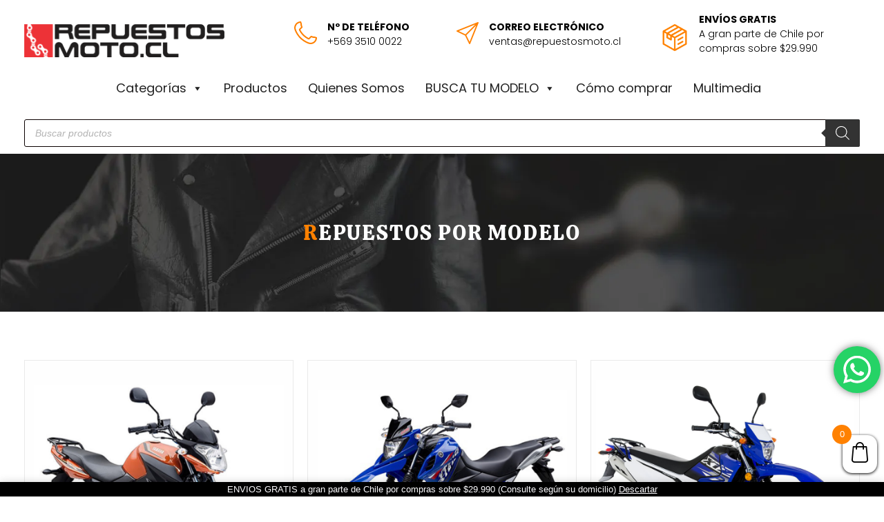

--- FILE ---
content_type: text/html; charset=UTF-8
request_url: https://repuestosmoto.cl/modelos-otros-motos/
body_size: 28762
content:
<!doctype html>
<html lang="es">
<head>
	<meta charset="UTF-8">
	<meta name="viewport" content="width=device-width, initial-scale=1">
	<link rel="profile" href="https://gmpg.org/xfn/11">
	<title>Repuestos Modelos otros &#8211; Repuestos de moto</title><link rel="stylesheet" href="https://fonts.googleapis.com/css?family=Poppins%3A400%2C700%7CPoppins%3A100%2C100italic%2C200%2C200italic%2C300%2C300italic%2C400%2C400italic%2C500%2C500italic%2C600%2C600italic%2C700%2C700italic%2C800%2C800italic%2C900%2C900italic%7CCalistoga%3A100%2C100italic%2C200%2C200italic%2C300%2C300italic%2C400%2C400italic%2C500%2C500italic%2C600%2C600italic%2C700%2C700italic%2C800%2C800italic%2C900%2C900italic&#038;display=swap" />
<meta name='robots' content='max-image-preview:large' />
	<style>img:is([sizes="auto" i], [sizes^="auto," i]) { contain-intrinsic-size: 3000px 1500px }</style>
	<script>window._wca = window._wca || [];</script>
<link rel='dns-prefetch' href='//stats.wp.com' />
<link rel='dns-prefetch' href='//fonts.googleapis.com' />
<link href='https://fonts.gstatic.com' crossorigin rel='preconnect' />
<link rel='preconnect' href='//i0.wp.com' />
<link rel='preconnect' href='//c0.wp.com' />
<link rel="alternate" type="application/rss+xml" title="Repuestos de moto &raquo; Feed" href="https://repuestosmoto.cl/feed/" />
<link rel="alternate" type="application/rss+xml" title="Repuestos de moto &raquo; Feed de los comentarios" href="https://repuestosmoto.cl/comments/feed/" />
<link rel='stylesheet' id='ht_ctc_main_css-css' href='https://repuestosmoto.cl/wp-content/plugins/click-to-chat-for-whatsapp/new/inc/assets/css/main.css?ver=4.18' media='all' />
<style id='wp-emoji-styles-inline-css'>

	img.wp-smiley, img.emoji {
		display: inline !important;
		border: none !important;
		box-shadow: none !important;
		height: 1em !important;
		width: 1em !important;
		margin: 0 0.07em !important;
		vertical-align: -0.1em !important;
		background: none !important;
		padding: 0 !important;
	}
</style>
<style id='ce4wp-subscribe-style-inline-css'>
.wp-block-ce4wp-subscribe{max-width:840px;margin:0 auto}.wp-block-ce4wp-subscribe .title{margin-bottom:0}.wp-block-ce4wp-subscribe .subTitle{margin-top:0;font-size:0.8em}.wp-block-ce4wp-subscribe .disclaimer{margin-top:5px;font-size:0.8em}.wp-block-ce4wp-subscribe .disclaimer .disclaimer-label{margin-left:10px}.wp-block-ce4wp-subscribe .inputBlock{width:100%;margin-bottom:10px}.wp-block-ce4wp-subscribe .inputBlock input{width:100%}.wp-block-ce4wp-subscribe .inputBlock label{display:inline-block}.wp-block-ce4wp-subscribe .submit-button{margin-top:25px;display:block}.wp-block-ce4wp-subscribe .required-text{display:inline-block;margin:0;padding:0;margin-left:0.3em}.wp-block-ce4wp-subscribe .onSubmission{height:0;max-width:840px;margin:0 auto}.wp-block-ce4wp-subscribe .firstNameSummary .lastNameSummary{text-transform:capitalize}.wp-block-ce4wp-subscribe .ce4wp-inline-notification{display:flex;flex-direction:row;align-items:center;padding:13px 10px;width:100%;height:40px;border-style:solid;border-color:orange;border-width:1px;border-left-width:4px;border-radius:3px;background:rgba(255,133,15,0.1);flex:none;order:0;flex-grow:1;margin:0px 0px}.wp-block-ce4wp-subscribe .ce4wp-inline-warning-text{font-style:normal;font-weight:normal;font-size:16px;line-height:20px;display:flex;align-items:center;color:#571600;margin-left:9px}.wp-block-ce4wp-subscribe .ce4wp-inline-warning-icon{color:orange}.wp-block-ce4wp-subscribe .ce4wp-inline-warning-arrow{color:#571600;margin-left:auto}.wp-block-ce4wp-subscribe .ce4wp-banner-clickable{cursor:pointer}.ce4wp-link{cursor:pointer}

.no-flex{display:block}.sub-header{margin-bottom:1em}


</style>
<link rel='stylesheet' id='mediaelement-css' href='https://c0.wp.com/c/6.7.4/wp-includes/js/mediaelement/mediaelementplayer-legacy.min.css' media='all' />
<link rel='stylesheet' id='wp-mediaelement-css' href='https://c0.wp.com/c/6.7.4/wp-includes/js/mediaelement/wp-mediaelement.min.css' media='all' />
<style id='jetpack-sharing-buttons-style-inline-css'>
.jetpack-sharing-buttons__services-list{display:flex;flex-direction:row;flex-wrap:wrap;gap:0;list-style-type:none;margin:5px;padding:0}.jetpack-sharing-buttons__services-list.has-small-icon-size{font-size:12px}.jetpack-sharing-buttons__services-list.has-normal-icon-size{font-size:16px}.jetpack-sharing-buttons__services-list.has-large-icon-size{font-size:24px}.jetpack-sharing-buttons__services-list.has-huge-icon-size{font-size:36px}@media print{.jetpack-sharing-buttons__services-list{display:none!important}}.editor-styles-wrapper .wp-block-jetpack-sharing-buttons{gap:0;padding-inline-start:0}ul.jetpack-sharing-buttons__services-list.has-background{padding:1.25em 2.375em}
</style>
<style id='global-styles-inline-css'>
:root{--wp--preset--aspect-ratio--square: 1;--wp--preset--aspect-ratio--4-3: 4/3;--wp--preset--aspect-ratio--3-4: 3/4;--wp--preset--aspect-ratio--3-2: 3/2;--wp--preset--aspect-ratio--2-3: 2/3;--wp--preset--aspect-ratio--16-9: 16/9;--wp--preset--aspect-ratio--9-16: 9/16;--wp--preset--color--black: #000000;--wp--preset--color--cyan-bluish-gray: #abb8c3;--wp--preset--color--white: #ffffff;--wp--preset--color--pale-pink: #f78da7;--wp--preset--color--vivid-red: #cf2e2e;--wp--preset--color--luminous-vivid-orange: #ff6900;--wp--preset--color--luminous-vivid-amber: #fcb900;--wp--preset--color--light-green-cyan: #7bdcb5;--wp--preset--color--vivid-green-cyan: #00d084;--wp--preset--color--pale-cyan-blue: #8ed1fc;--wp--preset--color--vivid-cyan-blue: #0693e3;--wp--preset--color--vivid-purple: #9b51e0;--wp--preset--gradient--vivid-cyan-blue-to-vivid-purple: linear-gradient(135deg,rgba(6,147,227,1) 0%,rgb(155,81,224) 100%);--wp--preset--gradient--light-green-cyan-to-vivid-green-cyan: linear-gradient(135deg,rgb(122,220,180) 0%,rgb(0,208,130) 100%);--wp--preset--gradient--luminous-vivid-amber-to-luminous-vivid-orange: linear-gradient(135deg,rgba(252,185,0,1) 0%,rgba(255,105,0,1) 100%);--wp--preset--gradient--luminous-vivid-orange-to-vivid-red: linear-gradient(135deg,rgba(255,105,0,1) 0%,rgb(207,46,46) 100%);--wp--preset--gradient--very-light-gray-to-cyan-bluish-gray: linear-gradient(135deg,rgb(238,238,238) 0%,rgb(169,184,195) 100%);--wp--preset--gradient--cool-to-warm-spectrum: linear-gradient(135deg,rgb(74,234,220) 0%,rgb(151,120,209) 20%,rgb(207,42,186) 40%,rgb(238,44,130) 60%,rgb(251,105,98) 80%,rgb(254,248,76) 100%);--wp--preset--gradient--blush-light-purple: linear-gradient(135deg,rgb(255,206,236) 0%,rgb(152,150,240) 100%);--wp--preset--gradient--blush-bordeaux: linear-gradient(135deg,rgb(254,205,165) 0%,rgb(254,45,45) 50%,rgb(107,0,62) 100%);--wp--preset--gradient--luminous-dusk: linear-gradient(135deg,rgb(255,203,112) 0%,rgb(199,81,192) 50%,rgb(65,88,208) 100%);--wp--preset--gradient--pale-ocean: linear-gradient(135deg,rgb(255,245,203) 0%,rgb(182,227,212) 50%,rgb(51,167,181) 100%);--wp--preset--gradient--electric-grass: linear-gradient(135deg,rgb(202,248,128) 0%,rgb(113,206,126) 100%);--wp--preset--gradient--midnight: linear-gradient(135deg,rgb(2,3,129) 0%,rgb(40,116,252) 100%);--wp--preset--font-size--small: 13px;--wp--preset--font-size--medium: 20px;--wp--preset--font-size--large: 36px;--wp--preset--font-size--x-large: 42px;--wp--preset--spacing--20: 0.44rem;--wp--preset--spacing--30: 0.67rem;--wp--preset--spacing--40: 1rem;--wp--preset--spacing--50: 1.5rem;--wp--preset--spacing--60: 2.25rem;--wp--preset--spacing--70: 3.38rem;--wp--preset--spacing--80: 5.06rem;--wp--preset--shadow--natural: 6px 6px 9px rgba(0, 0, 0, 0.2);--wp--preset--shadow--deep: 12px 12px 50px rgba(0, 0, 0, 0.4);--wp--preset--shadow--sharp: 6px 6px 0px rgba(0, 0, 0, 0.2);--wp--preset--shadow--outlined: 6px 6px 0px -3px rgba(255, 255, 255, 1), 6px 6px rgba(0, 0, 0, 1);--wp--preset--shadow--crisp: 6px 6px 0px rgba(0, 0, 0, 1);}:root { --wp--style--global--content-size: 800px;--wp--style--global--wide-size: 1200px; }:where(body) { margin: 0; }.wp-site-blocks > .alignleft { float: left; margin-right: 2em; }.wp-site-blocks > .alignright { float: right; margin-left: 2em; }.wp-site-blocks > .aligncenter { justify-content: center; margin-left: auto; margin-right: auto; }:where(.wp-site-blocks) > * { margin-block-start: 24px; margin-block-end: 0; }:where(.wp-site-blocks) > :first-child { margin-block-start: 0; }:where(.wp-site-blocks) > :last-child { margin-block-end: 0; }:root { --wp--style--block-gap: 24px; }:root :where(.is-layout-flow) > :first-child{margin-block-start: 0;}:root :where(.is-layout-flow) > :last-child{margin-block-end: 0;}:root :where(.is-layout-flow) > *{margin-block-start: 24px;margin-block-end: 0;}:root :where(.is-layout-constrained) > :first-child{margin-block-start: 0;}:root :where(.is-layout-constrained) > :last-child{margin-block-end: 0;}:root :where(.is-layout-constrained) > *{margin-block-start: 24px;margin-block-end: 0;}:root :where(.is-layout-flex){gap: 24px;}:root :where(.is-layout-grid){gap: 24px;}.is-layout-flow > .alignleft{float: left;margin-inline-start: 0;margin-inline-end: 2em;}.is-layout-flow > .alignright{float: right;margin-inline-start: 2em;margin-inline-end: 0;}.is-layout-flow > .aligncenter{margin-left: auto !important;margin-right: auto !important;}.is-layout-constrained > .alignleft{float: left;margin-inline-start: 0;margin-inline-end: 2em;}.is-layout-constrained > .alignright{float: right;margin-inline-start: 2em;margin-inline-end: 0;}.is-layout-constrained > .aligncenter{margin-left: auto !important;margin-right: auto !important;}.is-layout-constrained > :where(:not(.alignleft):not(.alignright):not(.alignfull)){max-width: var(--wp--style--global--content-size);margin-left: auto !important;margin-right: auto !important;}.is-layout-constrained > .alignwide{max-width: var(--wp--style--global--wide-size);}body .is-layout-flex{display: flex;}.is-layout-flex{flex-wrap: wrap;align-items: center;}.is-layout-flex > :is(*, div){margin: 0;}body .is-layout-grid{display: grid;}.is-layout-grid > :is(*, div){margin: 0;}body{padding-top: 0px;padding-right: 0px;padding-bottom: 0px;padding-left: 0px;}a:where(:not(.wp-element-button)){text-decoration: underline;}:root :where(.wp-element-button, .wp-block-button__link){background-color: #32373c;border-width: 0;color: #fff;font-family: inherit;font-size: inherit;line-height: inherit;padding: calc(0.667em + 2px) calc(1.333em + 2px);text-decoration: none;}.has-black-color{color: var(--wp--preset--color--black) !important;}.has-cyan-bluish-gray-color{color: var(--wp--preset--color--cyan-bluish-gray) !important;}.has-white-color{color: var(--wp--preset--color--white) !important;}.has-pale-pink-color{color: var(--wp--preset--color--pale-pink) !important;}.has-vivid-red-color{color: var(--wp--preset--color--vivid-red) !important;}.has-luminous-vivid-orange-color{color: var(--wp--preset--color--luminous-vivid-orange) !important;}.has-luminous-vivid-amber-color{color: var(--wp--preset--color--luminous-vivid-amber) !important;}.has-light-green-cyan-color{color: var(--wp--preset--color--light-green-cyan) !important;}.has-vivid-green-cyan-color{color: var(--wp--preset--color--vivid-green-cyan) !important;}.has-pale-cyan-blue-color{color: var(--wp--preset--color--pale-cyan-blue) !important;}.has-vivid-cyan-blue-color{color: var(--wp--preset--color--vivid-cyan-blue) !important;}.has-vivid-purple-color{color: var(--wp--preset--color--vivid-purple) !important;}.has-black-background-color{background-color: var(--wp--preset--color--black) !important;}.has-cyan-bluish-gray-background-color{background-color: var(--wp--preset--color--cyan-bluish-gray) !important;}.has-white-background-color{background-color: var(--wp--preset--color--white) !important;}.has-pale-pink-background-color{background-color: var(--wp--preset--color--pale-pink) !important;}.has-vivid-red-background-color{background-color: var(--wp--preset--color--vivid-red) !important;}.has-luminous-vivid-orange-background-color{background-color: var(--wp--preset--color--luminous-vivid-orange) !important;}.has-luminous-vivid-amber-background-color{background-color: var(--wp--preset--color--luminous-vivid-amber) !important;}.has-light-green-cyan-background-color{background-color: var(--wp--preset--color--light-green-cyan) !important;}.has-vivid-green-cyan-background-color{background-color: var(--wp--preset--color--vivid-green-cyan) !important;}.has-pale-cyan-blue-background-color{background-color: var(--wp--preset--color--pale-cyan-blue) !important;}.has-vivid-cyan-blue-background-color{background-color: var(--wp--preset--color--vivid-cyan-blue) !important;}.has-vivid-purple-background-color{background-color: var(--wp--preset--color--vivid-purple) !important;}.has-black-border-color{border-color: var(--wp--preset--color--black) !important;}.has-cyan-bluish-gray-border-color{border-color: var(--wp--preset--color--cyan-bluish-gray) !important;}.has-white-border-color{border-color: var(--wp--preset--color--white) !important;}.has-pale-pink-border-color{border-color: var(--wp--preset--color--pale-pink) !important;}.has-vivid-red-border-color{border-color: var(--wp--preset--color--vivid-red) !important;}.has-luminous-vivid-orange-border-color{border-color: var(--wp--preset--color--luminous-vivid-orange) !important;}.has-luminous-vivid-amber-border-color{border-color: var(--wp--preset--color--luminous-vivid-amber) !important;}.has-light-green-cyan-border-color{border-color: var(--wp--preset--color--light-green-cyan) !important;}.has-vivid-green-cyan-border-color{border-color: var(--wp--preset--color--vivid-green-cyan) !important;}.has-pale-cyan-blue-border-color{border-color: var(--wp--preset--color--pale-cyan-blue) !important;}.has-vivid-cyan-blue-border-color{border-color: var(--wp--preset--color--vivid-cyan-blue) !important;}.has-vivid-purple-border-color{border-color: var(--wp--preset--color--vivid-purple) !important;}.has-vivid-cyan-blue-to-vivid-purple-gradient-background{background: var(--wp--preset--gradient--vivid-cyan-blue-to-vivid-purple) !important;}.has-light-green-cyan-to-vivid-green-cyan-gradient-background{background: var(--wp--preset--gradient--light-green-cyan-to-vivid-green-cyan) !important;}.has-luminous-vivid-amber-to-luminous-vivid-orange-gradient-background{background: var(--wp--preset--gradient--luminous-vivid-amber-to-luminous-vivid-orange) !important;}.has-luminous-vivid-orange-to-vivid-red-gradient-background{background: var(--wp--preset--gradient--luminous-vivid-orange-to-vivid-red) !important;}.has-very-light-gray-to-cyan-bluish-gray-gradient-background{background: var(--wp--preset--gradient--very-light-gray-to-cyan-bluish-gray) !important;}.has-cool-to-warm-spectrum-gradient-background{background: var(--wp--preset--gradient--cool-to-warm-spectrum) !important;}.has-blush-light-purple-gradient-background{background: var(--wp--preset--gradient--blush-light-purple) !important;}.has-blush-bordeaux-gradient-background{background: var(--wp--preset--gradient--blush-bordeaux) !important;}.has-luminous-dusk-gradient-background{background: var(--wp--preset--gradient--luminous-dusk) !important;}.has-pale-ocean-gradient-background{background: var(--wp--preset--gradient--pale-ocean) !important;}.has-electric-grass-gradient-background{background: var(--wp--preset--gradient--electric-grass) !important;}.has-midnight-gradient-background{background: var(--wp--preset--gradient--midnight) !important;}.has-small-font-size{font-size: var(--wp--preset--font-size--small) !important;}.has-medium-font-size{font-size: var(--wp--preset--font-size--medium) !important;}.has-large-font-size{font-size: var(--wp--preset--font-size--large) !important;}.has-x-large-font-size{font-size: var(--wp--preset--font-size--x-large) !important;}
:root :where(.wp-block-pullquote){font-size: 1.5em;line-height: 1.6;}
</style>
<link rel='stylesheet' id='pafe-extension-style-free-css' href='https://repuestosmoto.cl/wp-content/plugins/piotnet-addons-for-elementor/assets/css/minify/extension.min.css?ver=2.4.34' media='all' />
<link rel='stylesheet' id='woocommerce-layout-css' href='https://c0.wp.com/p/woocommerce/10.3.7/assets/css/woocommerce-layout.css' media='all' />
<style id='woocommerce-layout-inline-css'>

	.infinite-scroll .woocommerce-pagination {
		display: none;
	}
</style>
<link rel='stylesheet' id='woocommerce-smallscreen-css' href='https://c0.wp.com/p/woocommerce/10.3.7/assets/css/woocommerce-smallscreen.css' media='only screen and (max-width: 768px)' />
<link rel='stylesheet' id='woocommerce-general-css' href='https://c0.wp.com/p/woocommerce/10.3.7/assets/css/woocommerce.css' media='all' />
<style id='woocommerce-inline-inline-css'>
.woocommerce form .form-row .required { visibility: visible; }
</style>
<link rel='stylesheet' id='megamenu-css' href='https://repuestosmoto.cl/wp-content/uploads/maxmegamenu/style.css?ver=a18c63' media='all' />
<link rel='stylesheet' id='dashicons-css' href='https://c0.wp.com/c/6.7.4/wp-includes/css/dashicons.min.css' media='all' />
<style id='dashicons-inline-css'>
[data-font="Dashicons"]:before {font-family: 'Dashicons' !important;content: attr(data-icon) !important;speak: none !important;font-weight: normal !important;font-variant: normal !important;text-transform: none !important;line-height: 1 !important;font-style: normal !important;-webkit-font-smoothing: antialiased !important;-moz-osx-font-smoothing: grayscale !important;}
</style>

<link rel='stylesheet' id='megamenu-genericons-css' href='https://repuestosmoto.cl/wp-content/plugins/megamenu-pro/icons/genericons/genericons/genericons.css?ver=2.2.7' media='all' />
<link rel='stylesheet' id='megamenu-fontawesome-css' href='https://repuestosmoto.cl/wp-content/plugins/megamenu-pro/icons/fontawesome/css/font-awesome.min.css?ver=2.2.7' media='all' />
<link rel='stylesheet' id='megamenu-fontawesome5-css' href='https://repuestosmoto.cl/wp-content/plugins/megamenu-pro/icons/fontawesome5/css/all.min.css?ver=2.2.7' media='all' />
<link rel='stylesheet' id='brands-styles-css' href='https://c0.wp.com/p/woocommerce/10.3.7/assets/css/brands.css' media='all' />
<link rel='stylesheet' id='dgwt-wcas-style-css' href='https://repuestosmoto.cl/wp-content/plugins/ajax-search-for-woocommerce-premium/assets/css/style.min.css?ver=1.30.1' media='all' />
<link rel='stylesheet' id='select2-css' href='https://c0.wp.com/p/woocommerce/10.3.7/assets/css/select2.css' media='all' />
<link rel='stylesheet' id='xoo-wsc-fonts-css' href='https://repuestosmoto.cl/wp-content/plugins/woocommerce-side-cart-premium/assets/css/xoo-wsc-fonts.css?ver=3.0' media='all' />
<link rel='stylesheet' id='xoo-wsc-style-css' href='https://repuestosmoto.cl/wp-content/plugins/woocommerce-side-cart-premium/assets/css/xoo-wsc-style.css?ver=3.0' media='all' />
<style id='xoo-wsc-style-inline-css'>
a.xoo-wsc-ft-btn:nth-child(3){
		grid-column: 1/-1;
	}
.xoo-wsc-sp-left-col img{
	max-width: 80px;
}

.xoo-wsc-sp-right-col{
	font-size: 14px;
}

.xoo-wsc-sp-container{
	background-color: #eee;
}



.xoo-wsc-ft-buttons-cont a.xoo-wsc-ft-btn {
	background-color: #ffffff;
	color: #000000;
	border: 1px solid #000000;
}

 

.xoo-wsc-footer{
	background-color: #ffffff;
	color: #000000;
	padding: 10px 20px;
}

.xoo-wsc-footer, .xoo-wsc-footer a, .xoo-wsc-footer .amount{
	font-size: 14px;
}

.xoo-wsc-ft-buttons-cont{
	grid-template-columns: 2fr 2fr;
}

.xoo-wsc-basket{
	bottom: 12px;
	right: 0px;
	background-color: #ffffff;
	color: #000000;
	box-shadow: 0 1px 4px 0;
}

.xoo-wsc-items-count{
	top: -15px;
	left: -15px;
}

.xoo-wsc-items-count, .xoo-wsc-sc-count{
	background-color: #ff8100;
	color: #ffffff;
}

.xoo-wsc-container, .xoo-wsc-slider{
	max-width: 350px;
	right: -350px;
	top: 0;bottom: 0;
	bottom: 0;
	font-family: }


.xoo-wsc-cart-active .xoo-wsc-container, .xoo-wsc-slider-active .xoo-wsc-slider{
	right: 0;
}

.xoo-wsc-cart-active .xoo-wsc-basket{
	right: 350px;
}

.xoo-wsc-slider{
	right: -350px;
}

span.xoo-wsch-close {
    font-size: 16px;
    right: 10px;
}

.xoo-wsch-top{
	justify-content: center;
}

.xoo-wsch-text{
	font-size: 20px;
}

.xoo-wsc-header{
	color: #000000;
	background-color: #ffffff;
}

.xoo-wsc-sb-bar > span{
	background-color: #1e73be;
}

.xoo-wsc-body{
	background-color: #ffffff;
}

.xoo-wsc-body, .xoo-wsc-body span.amount, .xoo-wsc-body a{
	font-size: 14px;
	color: #000000;
}

.xoo-wsc-product{
	padding: 20px 15px;
}

.xoo-wsc-img-col{
	width: 35%;
}
.xoo-wsc-sum-col{
	width: 65%;
}

.xoo-wsc-sum-col{
	justify-content: center;
}

/***** Quantity *****/

.xoo-wsc-qty-box{
	max-width: 75px;
}

.xoo-wsc-qty-box.xoo-wsc-qtb-square{
	border-color: #000000;
}

input[type="number"].xoo-wsc-qty{
	border-color: #000000;
	background-color: #ffffff;
	color: #000000;
	height: 28px;
	line-height: 28px;
}

input[type="number"].xoo-wsc-qty, .xoo-wsc-qtb-square{
	border-width: 1px;
	border-style: solid;
}
.xoo-wsc-chng{
	background-color: #ffffff;
	color: #000000;
}
</style>
<link rel='stylesheet' id='hello-elementor-css' href='https://repuestosmoto.cl/wp-content/themes/hello-elementor/style.min.css?ver=3.3.0' media='all' />
<link rel='stylesheet' id='hello-elementor-theme-style-css' href='https://repuestosmoto.cl/wp-content/themes/hello-elementor/theme.min.css?ver=3.3.0' media='all' />
<link rel='stylesheet' id='hello-elementor-header-footer-css' href='https://repuestosmoto.cl/wp-content/themes/hello-elementor/header-footer.min.css?ver=3.3.0' media='all' />
<link rel='stylesheet' id='elementor-frontend-css' href='https://repuestosmoto.cl/wp-content/plugins/elementor/assets/css/frontend.min.css?ver=3.27.6' media='all' />
<link rel='stylesheet' id='elementor-post-3574-css' href='https://repuestosmoto.cl/wp-content/uploads/elementor/css/post-3574.css?ver=1741198651' media='all' />
<link rel='stylesheet' id='widget-image-css' href='https://repuestosmoto.cl/wp-content/plugins/elementor/assets/css/widget-image.min.css?ver=3.27.6' media='all' />
<link rel='stylesheet' id='widget-image-box-css' href='https://repuestosmoto.cl/wp-content/plugins/elementor/assets/css/widget-image-box.min.css?ver=3.27.6' media='all' />
<link rel='stylesheet' id='widget-heading-css' href='https://repuestosmoto.cl/wp-content/plugins/elementor/assets/css/widget-heading.min.css?ver=3.27.6' media='all' />
<link rel='stylesheet' id='widget-form-css' href='https://repuestosmoto.cl/wp-content/plugins/elementor-pro/assets/css/widget-form.min.css?ver=3.27.5' media='all' />
<link rel='stylesheet' id='widget-text-editor-css' href='https://repuestosmoto.cl/wp-content/plugins/elementor/assets/css/widget-text-editor.min.css?ver=3.27.6' media='all' />
<link rel='stylesheet' id='widget-icon-list-css' href='https://repuestosmoto.cl/wp-content/plugins/elementor/assets/css/widget-icon-list.min.css?ver=3.27.6' media='all' />
<link rel='stylesheet' id='widget-icon-box-css' href='https://repuestosmoto.cl/wp-content/plugins/elementor/assets/css/widget-icon-box.min.css?ver=3.27.6' media='all' />
<link rel='stylesheet' id='elementor-icons-css' href='https://repuestosmoto.cl/wp-content/plugins/elementor/assets/lib/eicons/css/elementor-icons.min.css?ver=5.35.0' media='all' />
<link rel='stylesheet' id='elementor-post-4909-css' href='https://repuestosmoto.cl/wp-content/uploads/elementor/css/post-4909.css?ver=1741229010' media='all' />
<link rel='stylesheet' id='elementor-post-3580-css' href='https://repuestosmoto.cl/wp-content/uploads/elementor/css/post-3580.css?ver=1741751700' media='all' />
<link rel='stylesheet' id='elementor-post-3607-css' href='https://repuestosmoto.cl/wp-content/uploads/elementor/css/post-3607.css?ver=1741746941' media='all' />
<link rel='stylesheet' id='hello-elementor-child-style-css' href='https://repuestosmoto.cl/wp-content/themes/hello-theme-child-master/style.css?ver=1.0.0' media='all' />

<link rel='stylesheet' id='elementor-icons-shared-0-css' href='https://repuestosmoto.cl/wp-content/plugins/elementor/assets/lib/font-awesome/css/fontawesome.min.css?ver=5.15.3' media='all' />
<link rel='stylesheet' id='elementor-icons-fa-solid-css' href='https://repuestosmoto.cl/wp-content/plugins/elementor/assets/lib/font-awesome/css/solid.min.css?ver=5.15.3' media='all' />
<link rel="preconnect" href="https://fonts.gstatic.com/" crossorigin><script src="https://c0.wp.com/c/6.7.4/wp-includes/js/jquery/jquery.min.js" id="jquery-core-js"></script>
<script src="https://c0.wp.com/c/6.7.4/wp-includes/js/jquery/jquery-migrate.min.js" id="jquery-migrate-js"></script>
<script src="https://repuestosmoto.cl/wp-content/plugins/piotnet-addons-for-elementor/assets/js/minify/extension.min.js?ver=2.4.34" id="pafe-extension-free-js"></script>
<script src="https://c0.wp.com/p/woocommerce/10.3.7/assets/js/jquery-blockui/jquery.blockUI.min.js" id="wc-jquery-blockui-js" defer data-wp-strategy="defer"></script>
<script id="wc-add-to-cart-js-extra">
var wc_add_to_cart_params = {"ajax_url":"\/wp-admin\/admin-ajax.php","wc_ajax_url":"\/?wc-ajax=%%endpoint%%","i18n_view_cart":"Ver carrito","cart_url":"https:\/\/repuestosmoto.cl\/carrito\/","is_cart":"","cart_redirect_after_add":"no"};
</script>
<script src="https://c0.wp.com/p/woocommerce/10.3.7/assets/js/frontend/add-to-cart.min.js" id="wc-add-to-cart-js" defer data-wp-strategy="defer"></script>
<script src="https://c0.wp.com/p/woocommerce/10.3.7/assets/js/js-cookie/js.cookie.min.js" id="wc-js-cookie-js" defer data-wp-strategy="defer"></script>
<script id="woocommerce-js-extra">
var woocommerce_params = {"ajax_url":"\/wp-admin\/admin-ajax.php","wc_ajax_url":"\/?wc-ajax=%%endpoint%%","i18n_password_show":"Mostrar contrase\u00f1a","i18n_password_hide":"Ocultar contrase\u00f1a"};
</script>
<script src="https://c0.wp.com/p/woocommerce/10.3.7/assets/js/frontend/woocommerce.min.js" id="woocommerce-js" defer data-wp-strategy="defer"></script>
<script src="https://stats.wp.com/s-202605.js" id="woocommerce-analytics-js" defer data-wp-strategy="defer"></script>
<link rel="https://api.w.org/" href="https://repuestosmoto.cl/wp-json/" /><link rel="alternate" title="JSON" type="application/json" href="https://repuestosmoto.cl/wp-json/wp/v2/pages/4909" /><link rel="EditURI" type="application/rsd+xml" title="RSD" href="https://repuestosmoto.cl/xmlrpc.php?rsd" />
<meta name="generator" content="WordPress 6.7.4" />
<meta name="generator" content="WooCommerce 10.3.7" />
<link rel="canonical" href="https://repuestosmoto.cl/modelos-otros-motos/" />
<link rel='shortlink' href='https://repuestosmoto.cl/?p=4909' />
<link rel="alternate" title="oEmbed (JSON)" type="application/json+oembed" href="https://repuestosmoto.cl/wp-json/oembed/1.0/embed?url=https%3A%2F%2Frepuestosmoto.cl%2Fmodelos-otros-motos%2F" />
<link rel="alternate" title="oEmbed (XML)" type="text/xml+oembed" href="https://repuestosmoto.cl/wp-json/oembed/1.0/embed?url=https%3A%2F%2Frepuestosmoto.cl%2Fmodelos-otros-motos%2F&#038;format=xml" />
<meta name="cdp-version" content="1.4.9" />	<style>img#wpstats{display:none}</style>
				<style>
			.dgwt-wcas-ico-magnifier,.dgwt-wcas-ico-magnifier-handler{max-width:20px}.dgwt-wcas-search-wrapp .dgwt-wcas-sf-wrapp input[type=search].dgwt-wcas-search-input,.dgwt-wcas-search-wrapp .dgwt-wcas-sf-wrapp input[type=search].dgwt-wcas-search-input:hover,.dgwt-wcas-search-wrapp .dgwt-wcas-sf-wrapp input[type=search].dgwt-wcas-search-input:focus{color:#000;border-color:#0a0000}.dgwt-wcas-sf-wrapp input[type=search].dgwt-wcas-search-input::placeholder{color:#000;opacity:.3}.dgwt-wcas-sf-wrapp input[type=search].dgwt-wcas-search-input::-webkit-input-placeholder{color:#000;opacity:.3}.dgwt-wcas-sf-wrapp input[type=search].dgwt-wcas-search-input:-moz-placeholder{color:#000;opacity:.3}.dgwt-wcas-sf-wrapp input[type=search].dgwt-wcas-search-input::-moz-placeholder{color:#000;opacity:.3}.dgwt-wcas-sf-wrapp input[type=search].dgwt-wcas-search-input:-ms-input-placeholder{color:#000}.dgwt-wcas-no-submit.dgwt-wcas-search-wrapp .dgwt-wcas-ico-magnifier path,.dgwt-wcas-search-wrapp .dgwt-wcas-close path{fill:#000}.dgwt-wcas-loader-circular-path{stroke:#000}.dgwt-wcas-preloader{opacity:.6}.dgwt-wcas-search-icon{color:#ff0a0a}.dgwt-wcas-search-icon path{fill:#ff0a0a}		</style>
			<noscript><style>.woocommerce-product-gallery{ opacity: 1 !important; }</style></noscript>
	<meta name="generator" content="Elementor 3.27.6; features: additional_custom_breakpoints; settings: css_print_method-external, google_font-enabled, font_display-swap">
<link
  rel="stylesheet"
  href="https://cdn.jsdelivr.net/npm/swiper@8/swiper-bundle.min.css"
/>

<script src="https://cdn.jsdelivr.net/npm/swiper@8/swiper-bundle.min.js"></script>			<style>
				.e-con.e-parent:nth-of-type(n+4):not(.e-lazyloaded):not(.e-no-lazyload),
				.e-con.e-parent:nth-of-type(n+4):not(.e-lazyloaded):not(.e-no-lazyload) * {
					background-image: none !important;
				}
				@media screen and (max-height: 1024px) {
					.e-con.e-parent:nth-of-type(n+3):not(.e-lazyloaded):not(.e-no-lazyload),
					.e-con.e-parent:nth-of-type(n+3):not(.e-lazyloaded):not(.e-no-lazyload) * {
						background-image: none !important;
					}
				}
				@media screen and (max-height: 640px) {
					.e-con.e-parent:nth-of-type(n+2):not(.e-lazyloaded):not(.e-no-lazyload),
					.e-con.e-parent:nth-of-type(n+2):not(.e-lazyloaded):not(.e-no-lazyload) * {
						background-image: none !important;
					}
				}
			</style>
			<style>.qib-container input[type='number']:not(#qib_id):not(#qib_id){-moz-appearance:textfield;}.qib-container input[type='number']:not(#qib_id):not(#qib_id)::-webkit-outer-spin-button,.qib-container input[type='number']:not(#qib_id):not(#qib_id)::-webkit-inner-spin-button{-webkit-appearance:none;display:none;margin:0;}form.cart button[type='submit']:not(#qib_id):not(#qib_id),form.cart .qib-container + div:not(#qib_id):not(#qib_id){display:inline-block;margin:0;padding-top:0;padding-bottom:0;float:none;vertical-align:top;text-align:center;}form.cart button[type='submit']:not(#qib_id):not(#qib_id):not(_){line-height:1;}form.cart button[type='submit']:not(#qib_id):not(#qib_id):not(_):not(_){height:35px;text-align:center;}form.cart .qib-container + button[type='submit']:not(#qib_id):not(#qib_id),form.cart .qib-container + div:not(#qib_id):not(#qib_id):not(_){margin-left:1em;}form.cart button[type='submit']:focus:not(#qib_id):not(#qib_id){outline-width:2px;outline-offset:-2px;outline-style:solid;}.qib-container div.quantity:not(#qib_id):not(#qib_id) {float:left;line-height:1;display:inline-block;margin:0;padding:0;border:none;border-radius:0;width:auto;min-height:initial;min-width:initial;max-height:initial;max-width:initial;}.qib-button:not(#qib_id):not(#qib_id){line-height:1;display:inline-block;margin:0;padding:0;box-sizing:border-box;height:35px;width:30px;color:black;background:#e2e2e2;border-color:#cac9c9;float:left;min-height:initial;min-width:initial;max-height:initial;max-width:initial;vertical-align:middle;font-size:16px;letter-spacing:0;border-style:solid;border-width:1px;transition:none;border-radius:0;}.qib-button:focus:not(#qib_id):not(#qib_id) {border:2px #b3b3aa solid;outline:none;}.qib-button:hover:not(#qib_id):not(#qib_id) {background:#d6d5d5;}.qib-container .quantity input.qty:not(#qib_id):not(#qib_id){line-height:1;background:none;text-align:center;vertical-align:middle;margin:0;padding:0;box-sizing:border-box;height:35px;width:45px;min-height:initial;min-width:initial;max-height:initial;max-width:initial;box-shadow:none;font-size:15px;border-style:solid;border-color:#cac9c9;border-width:1px 0;border-radius:0;}.qib-container .quantity input.qty:focus:not(#qib_id):not(#qib_id) {border-color:#cac9c9;outline:none;border-width:2px 1px;border-style:solid;}.woocommerce table.cart td.product-quantity:not(#qib_id):not(#qib_id){white-space:nowrap;}@media (min-width:768px){.woocommerce table.cart td.product-quantity:not(#qib_id):not(#qib_id){text-align:center;}}@media (min-width:768px){.woocommerce table.cart td.product-quantity .qib-container:not(#qib_id):not(#qib_id){display:flex;justify-content:center;}}.qib-container:not(#qib_id):not(#qib_id) {display:inline-block;}.woocommerce-grouped-product-list-item__quantity:not(#qib_id):not(#qib_id){margin:0;padding-left:0;padding-right:0;text-align:left;}.woocommerce-grouped-product-list-item__quantity .qib-container:not(#qib_id):not(#qib_id){display:flex;}.quantity .minus:not(#qib_id):not(#qib_id),.quantity .plus:not(#qib_id):not(#qib_id),.quantity > a:not(#qib_id):not(#qib_id){display:none;}.products.oceanwp-row .qib-container:not(#qib_id):not(#qib_id){margin-bottom:8px;}</style><link rel="icon" href="https://i0.wp.com/repuestosmoto.cl/wp-content/uploads/2020/12/cropped-logo_web_editado.jpg?fit=32%2C32&#038;ssl=1" sizes="32x32" />
<link rel="icon" href="https://i0.wp.com/repuestosmoto.cl/wp-content/uploads/2020/12/cropped-logo_web_editado.jpg?fit=192%2C192&#038;ssl=1" sizes="192x192" />
<link rel="apple-touch-icon" href="https://i0.wp.com/repuestosmoto.cl/wp-content/uploads/2020/12/cropped-logo_web_editado.jpg?fit=180%2C180&#038;ssl=1" />
<meta name="msapplication-TileImage" content="https://i0.wp.com/repuestosmoto.cl/wp-content/uploads/2020/12/cropped-logo_web_editado.jpg?fit=270%2C270&#038;ssl=1" />
		<style id="wp-custom-css">
			/* sliders */
.slider-productos .swiper-contenedor{
	    padding-bottom: 30px;
    margin-left: 0!important;
    margin-right: 0!important;
}

@media (min-width: 768px) {
.slider-productos .swiper-scrollbar.swiper-scrollbar-horizontal {
    left: 17%;
    width: 60%;
}
}

/* arrows carousel */
/* Arrows */
.swiper-button-prev,
.swiper-button-next {
  position: absolute;
  top: 50%;
  width: 44px;
  height: 44px;
  z-index: 10;
  cursor: pointer;
  margin-top: -22px;
  -moz-background-size: 44px 44px;
  -webkit-background-size: 44px 44px;
  background-size: 44px 44px;
  display: flex;
  align-items: center;
  background-color: #ffffff;
  transition: all 80ms ease-out;
  border-radius: 50%;
  background-clip: content-box;
  color: #757575;
	margin-top:-50px;
}

.swiper-button-prev:hover, .swiper-button-prev:focus,
.swiper-button-next:hover,
.swiper-button-next:focus {
  opacity: 1;
}

.swiper-button-prev:hover svg, .swiper-button-prev:focus svg,
.swiper-button-next:hover svg,
.swiper-button-next:focus svg {
  color: #000;
}

.swiper-button-prev svg,
.swiper-button-next svg {
  transition: color .3s;
  margin: 0 auto;
  height: 20px;
  width: 20px;
}

.swiper-button-prev {
  left: 20px;
}

@media (min-width: 768px) {
  .swiper-button-prev {
    left: 3px;
  }
}

.swiper-button-next {
  right: 20px;
}

@media (min-width: 768px) {
  .swiper-button-next {
    right: 3px;
  }
}

.swiper-button-prev.swiper-button-disabled,
.swiper-button-next.swiper-button-disabled {
  opacity: 0.35;
  cursor: auto;
}
.swiper-button-next:after, .swiper-rtl .swiper-button-prev:after {
    content: 'next';
    font-size: 12px;
}
.swiper-button-prev:after, .swiper-rtl .swiper-button-next:after {
    content: 'prev';
	  font-size: 12px;
}
.swiper-button-prev, .swiper-button-next{
	background-size: 12px 12px!important;
}
.swiper-button-prev:not(.swiper-button-disabled):hover, .swiper-button-next:not(.swiper-button-disabled):hover{
	transform: scale(1.06);
}
.swiper-button-prev, .swiper-button-next{
	    transition: opacity .4s,transform .3s;
}
.ast-single-post .entry-content a, .ast-comment-content a:not(.ast-comment-edit-reply-wrap a) {
    text-decoration: none!important;;
}
.productos-carusel .titulo span{
	padding-top:9px;
	display:block;
  font-size: 15px;
  color: #5e5c5c;
	font-family:'Poppins';
	font-weight:600;
}

.productos-carusel .precio span{
	padding-top:9px;
  font-size: 15px;
  color: #5e5c5c;	
	font-family:'Poppins';
}

h2.woocommerce-loop-product__title {
	padding-top:2px;
	display:block;
  font-size: 15px;
  color: #5e5c5c;
	font-family:'Poppins';
	font-weight:600;
}
span.price{
	padding-top:0px;
  font-size: 15px;
  color: #5e5c5c;	
	font-family:'Poppins';
	margin-top:-8px!important;
	display:block;
}
.productos-carusel a.button.wp-element-button.product_type_simple.add_to_cart_button.ajax_add_to_cart, 
.productos-carusel a.button.wp-element-button.product_type_simple, 
.productos-carusel a.button.wp-element-button.product_type_variable.add_to_cart_button {
    display: none;
}
.swiper.productos-carusel li {
    BORDER: 1px solid #f3f3f3!important;
    padding: 15px;
}
.swiper.productos-carusel h2.woocommerce-loop-product__title {
    display: -webkit-box;
    -webkit-box-orient: vertical;
    -webkit-line-clamp: 1;
    overflow: hidden;
    text-transform: uppercase;
}
.swiper-pointer-events {
    touch-action: pan-y;
    padding-bottom: 29px;
}
.swiper.productos-carusel span.onsale {
    background: #ff8100;
    color: #fff;
    font-family: 'Poppins';
    font-size: 14px;
    padding: 5px 10px!important;
    border-radius: 4px;
    z-index: 1;
    position: relative;
}
p.woocommerce-store-notice.demo_store {
    background: #000;
    padding: 1px;
    font-size: 13px;
    bottom: 0;
    position: fixed;
    top: auto;
}
.xoo-wsc-basket {
    bottom: 24px;
}

@media only screen and (max-width: 981px){
#mega-menu-wrap-max_mega_menu_1 .mega-menu-toggle.mega-menu-open + #mega-menu-max_mega_menu_1 {
    margin-top: 12px;
    display: block;
}}

.wpf_slider.ui-slider .ui-widget-header {
    background: #000000!important;
    border: none;
}
.select2-container .select2-selection--single{
	height: 31px!important;
}
.wpf_item .wpf_item_name {
    font-weight: bold;
    font-size: 15px!important;
    display: block;
    cursor: auto;
    border-bottom: 1px solid rgba(0,0,0,.1);
    margin: 0 0 0.8em;
    padding-bottom: 0.8em;
    width: 100%;
    position: relative;
    font-family: 'Poppins';
}
nav.elementor-pagination {
    margin-top: 25px;
    margin-bottom: 30px;
}
span.page-numbers, a.page-numbers {
    padding: 4px;
    color: black;
}
span.page-numbers.current {
    color: #ff8100;
}

/* Quantity plugin */
.qib-button:not(#qib_id):not(#qib_id), .qib-container .quantity input.qty:not(#qib_id):not(#qib_id) {
    background: #ffffff;
    border-color: #7f7f7f;
}
.qib-button:not(#qib_id):not(#qib_id){
	width:36px;
}
button.plus.qib-button {
    border-left: 0px!important;
}
button.minus.qib-button {
    border-right: 0px!important;
}
.qib-button:hover:not(#qib_id):not(#qib_id) {
    background: #ffffff;
}
.qib-container .quantity input.qty:focus:not(#qib_id):not(#qib_id) {
    border-color: #7f7f7f;
    outline: none;
    border-width: 1px 0px;
    border-style: solid;
}
.qib-button:focus:not(#qib_id):not(#qib_id) {
    border: 1px #7f7f7f solid;
    outline: none;
}
/* Quantity plugin */

a.xoo-wsc-ft-btn.xoo-wsc-ft-btn-checkout {
    background: #000;
    color: #fff;
}

h1.entry-title {
    font-size: 37px;
    text-align: center;
    font-family: 'Poppins';
    font-weight: 700;
    padding-top: 20px;
    padding-bottom: 30px;
}
.wc-block-cart-item__prices {
    margin-top: 15px!important;
}
p#ce4wp_checkout_consent_checkbox_field {
    display: none;
}
.woocommerce-checkout .select2-container .select2-selection--single {
    height: 41px!important;
}
p#billing_company_field {
    display: none;
}

span.woocommerce-Price-amount.amount {
    font-weight: 600;
    font-size: 14px;
}

input#mailchimp_woocommerce_newsletter {
    margin-top: 9px;
}
.woocommerce-additional-fields {
    display: none!important;
}
textarea#billing_informacion_adicional {
    height: 90px;
}
.select2-container--default .select2-selection--single .select2-selection__rendered {
    color: #444;
    line-height: 12px!IMPORTANT;
}



.dgwt-wcas-suggestions-wrapp.woocommerce.dgwt-wcas-has-img.dgwt-wcas-has-price.dgwt-wcas-has-headings.js-dgwt-wcas-initialized {
    display: ruby!important;
}
a.dgwt-wcas-suggestion.dgwt-wcas-suggestion-product {
    width: 50%;
}

@media only screen and (max-width:981px){
	.dgwt-wcas-suggestions-wrapp.woocommerce.dgwt-wcas-has-img.dgwt-wcas-has-price.dgwt-wcas-has-headings.js-dgwt-wcas-initialized {
    display: block!important;
}
a.dgwt-wcas-suggestion.dgwt-wcas-suggestion-product {
    width: 100%!important;
}
}		</style>
		<style type="text/css">/** Mega Menu CSS: fs **/</style>
<noscript><style id="rocket-lazyload-nojs-css">.rll-youtube-player, [data-lazy-src]{display:none !important;}</style></noscript></head>
<body class="page-template-default page page-id-4909 wp-embed-responsive theme-hello-elementor woocommerce-demo-store woocommerce-no-js mega-menu-max-mega-menu-1 theme-default elementor-default elementor-kit-3574 elementor-page elementor-page-4909">

<p role="complementary" aria-label="Aviso en la tienda" class="woocommerce-store-notice demo_store" data-notice-id="86a6073ab0e269e5272fed7b6bfb8009" style="display:none;">ENVIOS GRATIS  a gran parte de Chile por compras sobre $29.990 (Consulte según su domicilio) <a role="button" href="#" class="woocommerce-store-notice__dismiss-link">Descartar</a></p>
<a class="skip-link screen-reader-text" href="#content">Ir al contenido</a>

		<div data-elementor-type="header" data-elementor-id="3580" class="elementor elementor-3580 elementor-location-header" data-elementor-post-type="elementor_library">
					<section class="elementor-section elementor-top-section elementor-element elementor-element-dabe3c8 elementor-hidden-tablet elementor-hidden-mobile elementor-section-boxed elementor-section-height-default elementor-section-height-default" data-id="dabe3c8" data-element_type="section">
						<div class="elementor-container elementor-column-gap-default">
					<div class="elementor-column elementor-col-25 elementor-top-column elementor-element elementor-element-b7e55b7" data-id="b7e55b7" data-element_type="column">
			<div class="elementor-widget-wrap elementor-element-populated">
						<div class="elementor-element elementor-element-3aff937 elementor-widget elementor-widget-image" data-id="3aff937" data-element_type="widget" data-widget_type="image.default">
				<div class="elementor-widget-container">
																<a href="https://repuestosmoto.cl">
							<img width="300" height="50" src="data:image/svg+xml,%3Csvg%20xmlns='http://www.w3.org/2000/svg'%20viewBox='0%200%20300%2050'%3E%3C/svg%3E" class="attachment-medium size-medium wp-image-5724" alt="" data-lazy-srcset="https://i0.wp.com/repuestosmoto.cl/wp-content/uploads/2022/12/logo-repuestosmoto-p_1.png?w=1182&amp;ssl=1 1182w, https://i0.wp.com/repuestosmoto.cl/wp-content/uploads/2022/12/logo-repuestosmoto-p_1.png?resize=300%2C50&amp;ssl=1 300w, https://i0.wp.com/repuestosmoto.cl/wp-content/uploads/2022/12/logo-repuestosmoto-p_1.png?resize=1024%2C172&amp;ssl=1 1024w, https://i0.wp.com/repuestosmoto.cl/wp-content/uploads/2022/12/logo-repuestosmoto-p_1.png?resize=768%2C129&amp;ssl=1 768w, https://i0.wp.com/repuestosmoto.cl/wp-content/uploads/2022/12/logo-repuestosmoto-p_1.png?resize=600%2C101&amp;ssl=1 600w, https://i0.wp.com/repuestosmoto.cl/wp-content/uploads/2022/12/logo-repuestosmoto-p_1.png?resize=64%2C11&amp;ssl=1 64w" data-lazy-sizes="(max-width: 300px) 100vw, 300px" data-lazy-src="https://i0.wp.com/repuestosmoto.cl/wp-content/uploads/2022/12/logo-repuestosmoto-p_1.png?fit=300%2C50&amp;ssl=1" /><noscript><img width="300" height="50" src="https://i0.wp.com/repuestosmoto.cl/wp-content/uploads/2022/12/logo-repuestosmoto-p_1.png?fit=300%2C50&amp;ssl=1" class="attachment-medium size-medium wp-image-5724" alt="" srcset="https://i0.wp.com/repuestosmoto.cl/wp-content/uploads/2022/12/logo-repuestosmoto-p_1.png?w=1182&amp;ssl=1 1182w, https://i0.wp.com/repuestosmoto.cl/wp-content/uploads/2022/12/logo-repuestosmoto-p_1.png?resize=300%2C50&amp;ssl=1 300w, https://i0.wp.com/repuestosmoto.cl/wp-content/uploads/2022/12/logo-repuestosmoto-p_1.png?resize=1024%2C172&amp;ssl=1 1024w, https://i0.wp.com/repuestosmoto.cl/wp-content/uploads/2022/12/logo-repuestosmoto-p_1.png?resize=768%2C129&amp;ssl=1 768w, https://i0.wp.com/repuestosmoto.cl/wp-content/uploads/2022/12/logo-repuestosmoto-p_1.png?resize=600%2C101&amp;ssl=1 600w, https://i0.wp.com/repuestosmoto.cl/wp-content/uploads/2022/12/logo-repuestosmoto-p_1.png?resize=64%2C11&amp;ssl=1 64w" sizes="(max-width: 300px) 100vw, 300px" /></noscript>								</a>
															</div>
				</div>
					</div>
		</div>
				<div class="elementor-column elementor-col-25 elementor-top-column elementor-element elementor-element-0eb00a8" data-id="0eb00a8" data-element_type="column">
			<div class="elementor-widget-wrap elementor-element-populated">
						<div class="elementor-element elementor-element-c23154d elementor-position-left elementor-vertical-align-bottom elementor-widget__width-auto elementor-widget elementor-widget-image-box" data-id="c23154d" data-element_type="widget" data-widget_type="image-box.default">
				<div class="elementor-widget-container">
					<div class="elementor-image-box-wrapper"><figure class="elementor-image-box-img"><img width="64" height="64" src="data:image/svg+xml,%3Csvg%20xmlns='http://www.w3.org/2000/svg'%20viewBox='0%200%2064%2064'%3E%3C/svg%3E" class="attachment-full size-full wp-image-3588" alt="" data-lazy-src="https://i0.wp.com/repuestosmoto.cl/wp-content/uploads/2022/12/phone-1.png?fit=64%2C64&amp;ssl=1" /><noscript><img width="64" height="64" src="https://i0.wp.com/repuestosmoto.cl/wp-content/uploads/2022/12/phone-1.png?fit=64%2C64&amp;ssl=1" class="attachment-full size-full wp-image-3588" alt="" /></noscript></figure><div class="elementor-image-box-content"><h3 class="elementor-image-box-title">Nº DE TELÉFONO </h3><p class="elementor-image-box-description">+569 3510 0022</p></div></div>				</div>
				</div>
					</div>
		</div>
				<div class="elementor-column elementor-col-25 elementor-top-column elementor-element elementor-element-a5348e8" data-id="a5348e8" data-element_type="column">
			<div class="elementor-widget-wrap elementor-element-populated">
						<div class="elementor-element elementor-element-cdcc535 elementor-position-left elementor-vertical-align-bottom elementor-widget__width-auto elementor-widget elementor-widget-image-box" data-id="cdcc535" data-element_type="widget" data-widget_type="image-box.default">
				<div class="elementor-widget-container">
					<div class="elementor-image-box-wrapper"><figure class="elementor-image-box-img"><img width="64" height="64" src="data:image/svg+xml,%3Csvg%20xmlns='http://www.w3.org/2000/svg'%20viewBox='0%200%2064%2064'%3E%3C/svg%3E" class="attachment-full size-full wp-image-3589" alt="" data-lazy-src="https://i0.wp.com/repuestosmoto.cl/wp-content/uploads/2022/12/send.png?fit=64%2C64&amp;ssl=1" /><noscript><img width="64" height="64" src="https://i0.wp.com/repuestosmoto.cl/wp-content/uploads/2022/12/send.png?fit=64%2C64&amp;ssl=1" class="attachment-full size-full wp-image-3589" alt="" /></noscript></figure><div class="elementor-image-box-content"><h3 class="elementor-image-box-title">CORREO ELECTRÓNICO</h3><p class="elementor-image-box-description">ventas@repuestosmoto.cl</p></div></div>				</div>
				</div>
					</div>
		</div>
				<div class="elementor-column elementor-col-25 elementor-top-column elementor-element elementor-element-27f2860" data-id="27f2860" data-element_type="column">
			<div class="elementor-widget-wrap elementor-element-populated">
						<div class="elementor-element elementor-element-209051f elementor-position-left elementor-vertical-align-bottom elementor-widget__width-auto elementor-widget elementor-widget-image-box" data-id="209051f" data-element_type="widget" data-widget_type="image-box.default">
				<div class="elementor-widget-container">
					<div class="elementor-image-box-wrapper"><figure class="elementor-image-box-img"><img loading="lazy" width="64" height="64" src="data:image/svg+xml,%3Csvg%20xmlns='http://www.w3.org/2000/svg'%20viewBox='0%200%2064%2064'%3E%3C/svg%3E" class="attachment-full size-full wp-image-3590" alt="" data-lazy-src="https://i0.wp.com/repuestosmoto.cl/wp-content/uploads/2022/12/delivery-box.png?fit=64%2C64&amp;ssl=1" /><noscript><img loading="lazy" width="64" height="64" src="https://i0.wp.com/repuestosmoto.cl/wp-content/uploads/2022/12/delivery-box.png?fit=64%2C64&amp;ssl=1" class="attachment-full size-full wp-image-3590" alt="" /></noscript></figure><div class="elementor-image-box-content"><h3 class="elementor-image-box-title">ENVÍOS GRATIS</h3><p class="elementor-image-box-description">A gran parte de Chile por compras sobre $29.990</p></div></div>				</div>
				</div>
					</div>
		</div>
					</div>
		</section>
				<section class="elementor-section elementor-top-section elementor-element elementor-element-016500c elementor-hidden-tablet elementor-hidden-mobile elementor-section-boxed elementor-section-height-default elementor-section-height-default" data-id="016500c" data-element_type="section">
						<div class="elementor-container elementor-column-gap-default">
					<div class="elementor-column elementor-col-100 elementor-top-column elementor-element elementor-element-1fd5160" data-id="1fd5160" data-element_type="column">
			<div class="elementor-widget-wrap elementor-element-populated">
						<div class="elementor-element elementor-element-a5452d6 elementor-widget elementor-widget-shortcode" data-id="a5452d6" data-element_type="widget" data-widget_type="shortcode.default">
				<div class="elementor-widget-container">
							<div class="elementor-shortcode"><div id="mega-menu-wrap-max_mega_menu_1" class="mega-menu-wrap"><div class="mega-menu-toggle"><div class="mega-toggle-blocks-left"></div><div class="mega-toggle-blocks-center"></div><div class="mega-toggle-blocks-right"><div class='mega-toggle-block mega-menu-toggle-animated-block mega-toggle-block-0' id='mega-toggle-block-0'><button aria-label="Toggle Menu" class="mega-toggle-animated mega-toggle-animated-slider" type="button" aria-expanded="false">
                  <span class="mega-toggle-animated-box">
                    <span class="mega-toggle-animated-inner"></span>
                  </span>
                </button></div></div></div><ul id="mega-menu-max_mega_menu_1" class="mega-menu max-mega-menu mega-menu-horizontal mega-no-js" data-event="hover_intent" data-effect="fade_up" data-effect-speed="200" data-effect-mobile="disabled" data-effect-speed-mobile="0" data-mobile-force-width="body" data-second-click="go" data-document-click="collapse" data-vertical-behaviour="standard" data-breakpoint="981" data-unbind="true" data-mobile-state="collapse_all" data-mobile-direction="vertical" data-hover-intent-timeout="300" data-hover-intent-interval="100"><li class="mega-menu-item mega-menu-item-type-custom mega-menu-item-object-custom mega-menu-item-has-children mega-menu-megamenu mega-menu-grid mega-align-bottom-left mega-menu-grid mega-menu-item-839" id="mega-menu-item-839"><a class="mega-menu-link" aria-expanded="false" tabindex="0">Categorías<span class="mega-indicator" aria-hidden="true"></span></a>
<ul class="mega-sub-menu" role='presentation'>
<li class="mega-menu-row" id="mega-menu-839-0">
	<ul class="mega-sub-menu" style='--columns:12' role='presentation'>
<li class="mega-menu-column mega-menu-columns-4-of-12" style="--columns:12; --span:4" id="mega-menu-839-0-0">
		<ul class="mega-sub-menu">
<li class="mega-menu-item mega-menu-item-type-taxonomy mega-menu-item-object-product_cat mega-has-icon mega-icon-left mega-collapse-children mega-menu-item-840" id="mega-menu-item-840"><a class="mega-custom-icon mega-menu-link" href="https://repuestosmoto.cl/categoria-producto/baterias/">Baterías</a></li><li class="mega-menu-item mega-menu-item-type-taxonomy mega-menu-item-object-product_cat mega-collapse-children mega-menu-item-841" id="mega-menu-item-841"><a class="mega-menu-link" href="https://repuestosmoto.cl/categoria-producto/carburadores/">Carburadores</a></li><li class="mega-menu-item mega-menu-item-type-taxonomy mega-menu-item-object-product_cat mega-menu-item-has-children mega-collapse-children mega-menu-item-842" id="mega-menu-item-842"><a class="mega-menu-link" href="https://repuestosmoto.cl/categoria-producto/electrico/">Eléctrico<span class="mega-indicator" aria-hidden="true"></span></a>
			<ul class="mega-sub-menu">
<li class="mega-menu-item mega-menu-item-type-taxonomy mega-menu-item-object-product_cat mega-menu-item-873" id="mega-menu-item-873"><a class="mega-menu-link" href="https://repuestosmoto.cl/categoria-producto/electrico/ampolletas/">Ampolletas</a></li><li class="mega-menu-item mega-menu-item-type-taxonomy mega-menu-item-object-product_cat mega-menu-item-874" id="mega-menu-item-874"><a class="mega-menu-link" href="https://repuestosmoto.cl/categoria-producto/electrico/arranques-y-mas-electricos/">Arranques y más eléctricos</a></li><li class="mega-menu-item mega-menu-item-type-taxonomy mega-menu-item-object-product_cat mega-menu-item-875" id="mega-menu-item-875"><a class="mega-menu-link" href="https://repuestosmoto.cl/categoria-producto/electrico/bobinas/">Bobinas</a></li><li class="mega-menu-item mega-menu-item-type-taxonomy mega-menu-item-object-product_cat mega-menu-item-876" id="mega-menu-item-876"><a class="mega-menu-link" href="https://repuestosmoto.cl/categoria-producto/electrico/buijas/">Buijas</a></li><li class="mega-menu-item mega-menu-item-type-taxonomy mega-menu-item-object-product_cat mega-menu-item-877" id="mega-menu-item-877"><a class="mega-menu-link" href="https://repuestosmoto.cl/categoria-producto/electrico/cdi/">CDI</a></li><li class="mega-menu-item mega-menu-item-type-taxonomy mega-menu-item-object-product_cat mega-menu-item-878" id="mega-menu-item-878"><a class="mega-menu-link" href="https://repuestosmoto.cl/categoria-producto/electrico/chapas/">Chapas</a></li><li class="mega-menu-item mega-menu-item-type-taxonomy mega-menu-item-object-product_cat mega-menu-item-879" id="mega-menu-item-879"><a class="mega-menu-link" href="https://repuestosmoto.cl/categoria-producto/electrico/comandos/">Comandos</a></li><li class="mega-menu-item mega-menu-item-type-taxonomy mega-menu-item-object-product_cat mega-menu-item-880" id="mega-menu-item-880"><a class="mega-menu-link" href="https://repuestosmoto.cl/categoria-producto/electrico/estator/">Estator</a></li><li class="mega-menu-item mega-menu-item-type-taxonomy mega-menu-item-object-product_cat mega-menu-item-881" id="mega-menu-item-881"><a class="mega-menu-link" href="https://repuestosmoto.cl/categoria-producto/electrico/focos/">Focos</a></li><li class="mega-menu-item mega-menu-item-type-taxonomy mega-menu-item-object-product_cat mega-menu-item-882" id="mega-menu-item-882"><a class="mega-menu-link" href="https://repuestosmoto.cl/categoria-producto/electrico/intermitentes/">Intermitentes</a></li><li class="mega-menu-item mega-menu-item-type-taxonomy mega-menu-item-object-product_cat mega-menu-item-883" id="mega-menu-item-883"><a class="mega-menu-link" href="https://repuestosmoto.cl/categoria-producto/electrico/rectificador/">Rectificador</a></li><li class="mega-menu-item mega-menu-item-type-taxonomy mega-menu-item-object-product_cat mega-menu-item-884" id="mega-menu-item-884"><a class="mega-menu-link" href="https://repuestosmoto.cl/categoria-producto/electrico/relay/">Relay</a></li><li class="mega-menu-item mega-menu-item-type-taxonomy mega-menu-item-object-product_cat mega-menu-item-885" id="mega-menu-item-885"><a class="mega-menu-link" href="https://repuestosmoto.cl/categoria-producto/electrico/switch/">Switch</a></li>			</ul>
</li><li class="mega-menu-item mega-menu-item-type-taxonomy mega-menu-item-object-product_cat mega-menu-item-has-children mega-collapse-children mega-menu-item-843" id="mega-menu-item-843"><a class="mega-menu-link" href="https://repuestosmoto.cl/categoria-producto/filtros/">Filtros<span class="mega-indicator" aria-hidden="true"></span></a>
			<ul class="mega-sub-menu">
<li class="mega-menu-item mega-menu-item-type-taxonomy mega-menu-item-object-product_cat mega-menu-item-886" id="mega-menu-item-886"><a class="mega-menu-link" href="https://repuestosmoto.cl/categoria-producto/filtros/filtros-de-aceite/">Filtros de aceite</a></li><li class="mega-menu-item mega-menu-item-type-taxonomy mega-menu-item-object-product_cat mega-menu-item-887" id="mega-menu-item-887"><a class="mega-menu-link" href="https://repuestosmoto.cl/categoria-producto/filtros/filtros-de-aire/">Filtros de aire</a></li>			</ul>
</li>		</ul>
</li><li class="mega-menu-column mega-menu-columns-4-of-12" style="--columns:12; --span:4" id="mega-menu-839-0-1">
		<ul class="mega-sub-menu">
<li class="mega-menu-item mega-menu-item-type-taxonomy mega-menu-item-object-product_cat mega-collapse-children mega-menu-item-844" id="mega-menu-item-844"><a class="mega-menu-link" href="https://repuestosmoto.cl/categoria-producto/kit-de-cilindros/">Kit de Cilindros</a></li><li class="mega-menu-item mega-menu-item-type-taxonomy mega-menu-item-object-product_cat mega-collapse-children mega-menu-item-845" id="mega-menu-item-845"><a class="mega-menu-link" href="https://repuestosmoto.cl/categoria-producto/kit-de-mantencion/">Kit de Mantención</a></li><li class="mega-menu-item mega-menu-item-type-taxonomy mega-menu-item-object-product_cat mega-collapse-children mega-menu-item-846" id="mega-menu-item-846"><a class="mega-menu-link" href="https://repuestosmoto.cl/categoria-producto/lubricantes/">Lubricantes</a></li><li class="mega-menu-item mega-menu-item-type-taxonomy mega-menu-item-object-product_cat mega-collapse-children mega-menu-item-847" id="mega-menu-item-847"><a class="mega-menu-link" href="https://repuestosmoto.cl/categoria-producto/neumaticos-y-camaras/">Neumáticos y Cámaras</a></li>		</ul>
</li><li class="mega-menu-column mega-menu-columns-4-of-12" style="--columns:12; --span:4" id="mega-menu-839-0-2">
		<ul class="mega-sub-menu">
<li class="mega-menu-item mega-menu-item-type-taxonomy mega-menu-item-object-product_cat mega-menu-item-has-children mega-collapse-children mega-menu-item-849" id="mega-menu-item-849"><a class="mega-menu-link" href="https://repuestosmoto.cl/categoria-producto/repuestos-chasis/">Repuestos Chasis<span class="mega-indicator" aria-hidden="true"></span></a>
			<ul class="mega-sub-menu">
<li class="mega-menu-item mega-menu-item-type-taxonomy mega-menu-item-object-product_cat mega-menu-item-888" id="mega-menu-item-888"><a class="mega-menu-link" href="https://repuestosmoto.cl/categoria-producto/repuestos-chasis/amortiguacion-y-direccion/">Amortiguación y dirección</a></li><li class="mega-menu-item mega-menu-item-type-taxonomy mega-menu-item-object-product_cat mega-menu-item-889" id="mega-menu-item-889"><a class="mega-menu-link" href="https://repuestosmoto.cl/categoria-producto/repuestos-chasis/cables/">Cables</a></li><li class="mega-menu-item mega-menu-item-type-taxonomy mega-menu-item-object-product_cat mega-menu-item-890" id="mega-menu-item-890"><a class="mega-menu-link" href="https://repuestosmoto.cl/categoria-producto/repuestos-chasis/fundas/">Fundas</a></li><li class="mega-menu-item mega-menu-item-type-taxonomy mega-menu-item-object-product_cat mega-menu-item-891" id="mega-menu-item-891"><a class="mega-menu-link" href="https://repuestosmoto.cl/categoria-producto/repuestos-chasis/manillas/">Manillas</a></li><li class="mega-menu-item mega-menu-item-type-taxonomy mega-menu-item-object-product_cat mega-menu-item-892" id="mega-menu-item-892"><a class="mega-menu-link" href="https://repuestosmoto.cl/categoria-producto/repuestos-chasis/manubrios/">Manubrios</a></li><li class="mega-menu-item mega-menu-item-type-taxonomy mega-menu-item-object-product_cat mega-menu-item-893" id="mega-menu-item-893"><a class="mega-menu-link" href="https://repuestosmoto.cl/categoria-producto/repuestos-chasis/piolas/">Piolas</a></li><li class="mega-menu-item mega-menu-item-type-taxonomy mega-menu-item-object-product_cat mega-menu-item-894" id="mega-menu-item-894"><a class="mega-menu-link" href="https://repuestosmoto.cl/categoria-producto/repuestos-chasis/plasticos-y-asientos/">Plásticos y asientos</a></li><li class="mega-menu-item mega-menu-item-type-taxonomy mega-menu-item-object-product_cat mega-menu-item-895" id="mega-menu-item-895"><a class="mega-menu-link" href="https://repuestosmoto.cl/categoria-producto/repuestos-chasis/retenes-y-otros-repuestos/">Retenes y otros repuestos</a></li><li class="mega-menu-item mega-menu-item-type-taxonomy mega-menu-item-object-product_cat mega-menu-item-896" id="mega-menu-item-896"><a class="mega-menu-link" href="https://repuestosmoto.cl/categoria-producto/repuestos-chasis/rodamientos/">Rodamientos</a></li><li class="mega-menu-item mega-menu-item-type-taxonomy mega-menu-item-object-product_cat mega-menu-item-897" id="mega-menu-item-897"><a class="mega-menu-link" href="https://repuestosmoto.cl/categoria-producto/repuestos-chasis/soportes/">Soportes</a></li>			</ul>
</li><li class="mega-menu-item mega-menu-item-type-taxonomy mega-menu-item-object-product_cat mega-menu-item-has-children mega-collapse-children mega-menu-item-850" id="mega-menu-item-850"><a class="mega-menu-link" href="https://repuestosmoto.cl/categoria-producto/repuestos-motor/">Repuestos Motor<span class="mega-indicator" aria-hidden="true"></span></a>
			<ul class="mega-sub-menu">
<li class="mega-menu-item mega-menu-item-type-taxonomy mega-menu-item-object-product_cat mega-menu-item-898" id="mega-menu-item-898"><a class="mega-menu-link" href="https://repuestosmoto.cl/categoria-producto/repuestos-motor/culatas/">Culatas</a></li><li class="mega-menu-item mega-menu-item-type-taxonomy mega-menu-item-object-product_cat mega-menu-item-899" id="mega-menu-item-899"><a class="mega-menu-link" href="https://repuestosmoto.cl/categoria-producto/repuestos-motor/distribucion-y-embrague/">Distribución y embrague</a></li><li class="mega-menu-item mega-menu-item-type-taxonomy mega-menu-item-object-product_cat mega-menu-item-900" id="mega-menu-item-900"><a class="mega-menu-link" href="https://repuestosmoto.cl/categoria-producto/repuestos-motor/eje-de-levas/">Eje de levas</a></li><li class="mega-menu-item mega-menu-item-type-taxonomy mega-menu-item-object-product_cat mega-menu-item-901" id="mega-menu-item-901"><a class="mega-menu-link" href="https://repuestosmoto.cl/categoria-producto/repuestos-motor/empaquetaduras-y-otros-repuestos/">Empaquetaduras y otros repuestos</a></li><li class="mega-menu-item mega-menu-item-type-taxonomy mega-menu-item-object-product_cat mega-menu-item-902" id="mega-menu-item-902"><a class="mega-menu-link" href="https://repuestosmoto.cl/categoria-producto/repuestos-motor/pistones/">Pistones</a></li><li class="mega-menu-item mega-menu-item-type-taxonomy mega-menu-item-object-product_cat mega-menu-item-903" id="mega-menu-item-903"><a class="mega-menu-link" href="https://repuestosmoto.cl/categoria-producto/repuestos-motor/valvulas-y-sellos/">Válvulas y sellos</a></li>			</ul>
</li><li class="mega-menu-item mega-menu-item-type-taxonomy mega-menu-item-object-product_cat mega-menu-item-has-children mega-collapse-children mega-menu-item-851" id="mega-menu-item-851"><a class="mega-menu-link" href="https://repuestosmoto.cl/categoria-producto/transmision/">Transmisión<span class="mega-indicator" aria-hidden="true"></span></a>
			<ul class="mega-sub-menu">
<li class="mega-menu-item mega-menu-item-type-taxonomy mega-menu-item-object-product_cat mega-menu-item-1234" id="mega-menu-item-1234"><a class="mega-menu-link" href="https://repuestosmoto.cl/categoria-producto/transmision/catalinas-y-pinones/">Catalinas y Piñones</a></li><li class="mega-menu-item mega-menu-item-type-taxonomy mega-menu-item-object-product_cat mega-menu-item-1235" id="mega-menu-item-1235"><a class="mega-menu-link" href="https://repuestosmoto.cl/categoria-producto/transmision/kit-de-transmision/">Kit de transmisión</a></li><li class="mega-menu-item mega-menu-item-type-taxonomy mega-menu-item-object-product_cat mega-menu-item-1236" id="mega-menu-item-1236"><a class="mega-menu-link" href="https://repuestosmoto.cl/categoria-producto/transmision/pernos-damper-y-otros/">Pernos, Damper y otros</a></li>			</ul>
</li><li class="mega-menu-item mega-menu-item-type-taxonomy mega-menu-item-object-product_cat mega-collapse-children mega-menu-item-848" id="mega-menu-item-848"><a class="mega-menu-link" href="https://repuestosmoto.cl/categoria-producto/otros-repuestos/">Otros Repuestos</a></li>		</ul>
</li>	</ul>
</li></ul>
</li><li class="mega-menu-item mega-menu-item-type-post_type mega-menu-item-object-page mega-align-bottom-left mega-menu-flyout mega-menu-item-7800" id="mega-menu-item-7800"><a class="mega-menu-link" href="https://repuestosmoto.cl/productos/" tabindex="0">Productos</a></li><li class="mega-menu-item mega-menu-item-type-post_type mega-menu-item-object-page mega-align-bottom-left mega-menu-flyout mega-menu-item-859" id="mega-menu-item-859"><a class="mega-menu-link" href="https://repuestosmoto.cl/quienes-somos/" tabindex="0">Quienes Somos</a></li><li class="mega-menu-item mega-menu-item-type-custom mega-menu-item-object-custom mega-current-menu-ancestor mega-current-menu-parent mega-menu-item-has-children mega-align-bottom-left mega-menu-flyout mega-menu-item-5785" id="mega-menu-item-5785"><a class="mega-menu-link" href="#" aria-expanded="false" tabindex="0">BUSCA TU MODELO<span class="mega-indicator" aria-hidden="true"></span></a>
<ul class="mega-sub-menu">
<li class="mega-menu-item mega-menu-item-type-custom mega-menu-item-object-custom mega-menu-item-5800" id="mega-menu-item-5800"><a class="mega-menu-link" href="https://repuestosmoto.cl/modelos-honda-motos-2/">HONDA</a></li><li class="mega-menu-item mega-menu-item-type-custom mega-menu-item-object-custom mega-menu-item-5797" id="mega-menu-item-5797"><a class="mega-menu-link" href="https://repuestosmoto.cl/modelos-yamaha-motos/">YAMAHA</a></li><li class="mega-menu-item mega-menu-item-type-custom mega-menu-item-object-custom mega-menu-item-5795" id="mega-menu-item-5795"><a class="mega-menu-link" href="https://repuestosmoto.cl/modelos-suzuki-motos/">SUZUKI</a></li><li class="mega-menu-item mega-menu-item-type-custom mega-menu-item-object-custom mega-menu-item-5788" id="mega-menu-item-5788"><a class="mega-menu-link" href="https://repuestosmoto.cl/modelos-bmw-motos/">BMW</a></li><li class="mega-menu-item mega-menu-item-type-custom mega-menu-item-object-custom mega-menu-item-5787" id="mega-menu-item-5787"><a class="mega-menu-link" href="https://repuestosmoto.cl/modelos-pulsar-motos/">BAJAJ</a></li><li class="mega-menu-item mega-menu-item-type-custom mega-menu-item-object-custom mega-menu-item-5789" id="mega-menu-item-5789"><a class="mega-menu-link" href="https://repuestosmoto.cl/modelos-euromot-motos/">EUROMOT</a></li><li class="mega-menu-item mega-menu-item-type-custom mega-menu-item-object-custom mega-menu-item-5790" id="mega-menu-item-5790"><a class="mega-menu-link" href="https://repuestosmoto.cl/modelos-kawa-motos/">KAWASAKI</a></li><li class="mega-menu-item mega-menu-item-type-custom mega-menu-item-object-custom mega-menu-item-5791" id="mega-menu-item-5791"><a class="mega-menu-link" href="https://repuestosmoto.cl/modelos-keeway-motos/">KEEWAY</a></li><li class="mega-menu-item mega-menu-item-type-custom mega-menu-item-object-custom mega-menu-item-5786" id="mega-menu-item-5786"><a class="mega-menu-link" href="https://repuestosmoto.cl/modelos-kinlon-motos/">KINLON</a></li><li class="mega-menu-item mega-menu-item-type-custom mega-menu-item-object-custom mega-menu-item-5792" id="mega-menu-item-5792"><a class="mega-menu-link" href="https://repuestosmoto.cl/modelos-lifan-motos/">LIFAN</a></li><li class="mega-menu-item mega-menu-item-type-custom mega-menu-item-object-custom mega-menu-item-5793" id="mega-menu-item-5793"><a class="mega-menu-link" href="https://repuestosmoto.cl/modelos-loncin-motos/">LONCIN</a></li><li class="mega-menu-item mega-menu-item-type-custom mega-menu-item-object-custom mega-menu-item-5794" id="mega-menu-item-5794"><a class="mega-menu-link" href="https://repuestosmoto.cl/modelos-motorrad-motos/">MOTORRAD</a></li><li class="mega-menu-item mega-menu-item-type-custom mega-menu-item-object-custom mega-menu-item-5796" id="mega-menu-item-5796"><a class="mega-menu-link" href="https://repuestosmoto.cl/modelos-takasaki-motos/">TAKASAKI</a></li><li class="mega-menu-item mega-menu-item-type-custom mega-menu-item-object-custom mega-menu-item-5799" id="mega-menu-item-5799"><a class="mega-menu-link" href="https://repuestosmoto.cl/modelos-um-motos/">UNITED MOTORS (UM)</a></li><li class="mega-menu-item mega-menu-item-type-custom mega-menu-item-object-custom mega-current-menu-item mega-menu-item-5798" id="mega-menu-item-5798"><a class="mega-menu-link" href="https://repuestosmoto.cl/modelos-otros-motos/" aria-current="page">OTROS MODELOS</a></li></ul>
</li><li class="mega-menu-item mega-menu-item-type-post_type mega-menu-item-object-page mega-align-bottom-left mega-menu-flyout mega-menu-item-858" id="mega-menu-item-858"><a class="mega-menu-link" href="https://repuestosmoto.cl/como-comprar/" tabindex="0">Cómo comprar</a></li><li class="mega-menu-item mega-menu-item-type-post_type mega-menu-item-object-page mega-align-bottom-left mega-menu-flyout mega-menu-item-3700" id="mega-menu-item-3700"><a class="mega-menu-link" href="https://repuestosmoto.cl/multimedia/" tabindex="0">Multimedia</a></li></ul></div></div>
						</div>
				</div>
					</div>
		</div>
					</div>
		</section>
				<section class="elementor-section elementor-top-section elementor-element elementor-element-e2c3bb2 elementor-section-content-middle elementor-hidden-desktop elementor-hidden-mobile elementor-section-full_width elementor-section-height-default elementor-section-height-default" data-id="e2c3bb2" data-element_type="section">
						<div class="elementor-container elementor-column-gap-default">
					<div class="elementor-column elementor-col-100 elementor-top-column elementor-element elementor-element-3ccd4c0" data-id="3ccd4c0" data-element_type="column">
			<div class="elementor-widget-wrap elementor-element-populated">
						<section class="elementor-section elementor-inner-section elementor-element elementor-element-ccb4ad0 elementor-section-boxed elementor-section-height-default elementor-section-height-default" data-id="ccb4ad0" data-element_type="section">
						<div class="elementor-container elementor-column-gap-default">
					<div class="elementor-column elementor-col-50 elementor-inner-column elementor-element elementor-element-25316fd" data-id="25316fd" data-element_type="column">
			<div class="elementor-widget-wrap elementor-element-populated">
						<div class="elementor-element elementor-element-276bc91 elementor-widget elementor-widget-image" data-id="276bc91" data-element_type="widget" data-widget_type="image.default">
				<div class="elementor-widget-container">
																<a href="https://repuestosmoto.cl">
							<img loading="lazy" width="800" height="134" src="data:image/svg+xml,%3Csvg%20xmlns='http://www.w3.org/2000/svg'%20viewBox='0%200%20800%20134'%3E%3C/svg%3E" class="attachment-large size-large wp-image-5724" alt="" data-lazy-srcset="https://i0.wp.com/repuestosmoto.cl/wp-content/uploads/2022/12/logo-repuestosmoto-p_1.png?w=1182&amp;ssl=1 1182w, https://i0.wp.com/repuestosmoto.cl/wp-content/uploads/2022/12/logo-repuestosmoto-p_1.png?resize=300%2C50&amp;ssl=1 300w, https://i0.wp.com/repuestosmoto.cl/wp-content/uploads/2022/12/logo-repuestosmoto-p_1.png?resize=1024%2C172&amp;ssl=1 1024w, https://i0.wp.com/repuestosmoto.cl/wp-content/uploads/2022/12/logo-repuestosmoto-p_1.png?resize=768%2C129&amp;ssl=1 768w, https://i0.wp.com/repuestosmoto.cl/wp-content/uploads/2022/12/logo-repuestosmoto-p_1.png?resize=600%2C101&amp;ssl=1 600w, https://i0.wp.com/repuestosmoto.cl/wp-content/uploads/2022/12/logo-repuestosmoto-p_1.png?resize=64%2C11&amp;ssl=1 64w" data-lazy-sizes="(max-width: 800px) 100vw, 800px" data-lazy-src="https://i0.wp.com/repuestosmoto.cl/wp-content/uploads/2022/12/logo-repuestosmoto-p_1.png?fit=800%2C134&amp;ssl=1" /><noscript><img loading="lazy" width="800" height="134" src="https://i0.wp.com/repuestosmoto.cl/wp-content/uploads/2022/12/logo-repuestosmoto-p_1.png?fit=800%2C134&amp;ssl=1" class="attachment-large size-large wp-image-5724" alt="" srcset="https://i0.wp.com/repuestosmoto.cl/wp-content/uploads/2022/12/logo-repuestosmoto-p_1.png?w=1182&amp;ssl=1 1182w, https://i0.wp.com/repuestosmoto.cl/wp-content/uploads/2022/12/logo-repuestosmoto-p_1.png?resize=300%2C50&amp;ssl=1 300w, https://i0.wp.com/repuestosmoto.cl/wp-content/uploads/2022/12/logo-repuestosmoto-p_1.png?resize=1024%2C172&amp;ssl=1 1024w, https://i0.wp.com/repuestosmoto.cl/wp-content/uploads/2022/12/logo-repuestosmoto-p_1.png?resize=768%2C129&amp;ssl=1 768w, https://i0.wp.com/repuestosmoto.cl/wp-content/uploads/2022/12/logo-repuestosmoto-p_1.png?resize=600%2C101&amp;ssl=1 600w, https://i0.wp.com/repuestosmoto.cl/wp-content/uploads/2022/12/logo-repuestosmoto-p_1.png?resize=64%2C11&amp;ssl=1 64w" sizes="(max-width: 800px) 100vw, 800px" /></noscript>								</a>
															</div>
				</div>
					</div>
		</div>
				<div class="elementor-column elementor-col-50 elementor-inner-column elementor-element elementor-element-38882d1" data-id="38882d1" data-element_type="column">
			<div class="elementor-widget-wrap elementor-element-populated">
						<div class="elementor-element elementor-element-b59a09e elementor-widget-tablet__width-auto elementor-widget elementor-widget-shortcode" data-id="b59a09e" data-element_type="widget" data-widget_type="shortcode.default">
				<div class="elementor-widget-container">
							<div class="elementor-shortcode"><div id="mega-menu-wrap-max_mega_menu_1" class="mega-menu-wrap"><div class="mega-menu-toggle"><div class="mega-toggle-blocks-left"></div><div class="mega-toggle-blocks-center"></div><div class="mega-toggle-blocks-right"><div class='mega-toggle-block mega-menu-toggle-animated-block mega-toggle-block-0' id='mega-toggle-block-0'><button aria-label="Toggle Menu" class="mega-toggle-animated mega-toggle-animated-slider" type="button" aria-expanded="false">
                  <span class="mega-toggle-animated-box">
                    <span class="mega-toggle-animated-inner"></span>
                  </span>
                </button></div></div></div><ul id="mega-menu-max_mega_menu_1" class="mega-menu max-mega-menu mega-menu-horizontal mega-no-js" data-event="hover_intent" data-effect="fade_up" data-effect-speed="200" data-effect-mobile="disabled" data-effect-speed-mobile="0" data-mobile-force-width="body" data-second-click="go" data-document-click="collapse" data-vertical-behaviour="standard" data-breakpoint="981" data-unbind="true" data-mobile-state="collapse_all" data-mobile-direction="vertical" data-hover-intent-timeout="300" data-hover-intent-interval="100"><li class="mega-menu-item mega-menu-item-type-custom mega-menu-item-object-custom mega-menu-item-has-children mega-menu-megamenu mega-menu-grid mega-align-bottom-left mega-menu-grid mega-menu-item-839" id="mega-menu-item-839"><a class="mega-menu-link" aria-expanded="false" tabindex="0">Categorías<span class="mega-indicator" aria-hidden="true"></span></a>
<ul class="mega-sub-menu" role='presentation'>
<li class="mega-menu-row" id="mega-menu-839-0">
	<ul class="mega-sub-menu" style='--columns:12' role='presentation'>
<li class="mega-menu-column mega-menu-columns-4-of-12" style="--columns:12; --span:4" id="mega-menu-839-0-0">
		<ul class="mega-sub-menu">
<li class="mega-menu-item mega-menu-item-type-taxonomy mega-menu-item-object-product_cat mega-has-icon mega-icon-left mega-collapse-children mega-menu-item-840" id="mega-menu-item-840"><a class="mega-custom-icon mega-menu-link" href="https://repuestosmoto.cl/categoria-producto/baterias/">Baterías</a></li><li class="mega-menu-item mega-menu-item-type-taxonomy mega-menu-item-object-product_cat mega-collapse-children mega-menu-item-841" id="mega-menu-item-841"><a class="mega-menu-link" href="https://repuestosmoto.cl/categoria-producto/carburadores/">Carburadores</a></li><li class="mega-menu-item mega-menu-item-type-taxonomy mega-menu-item-object-product_cat mega-menu-item-has-children mega-collapse-children mega-menu-item-842" id="mega-menu-item-842"><a class="mega-menu-link" href="https://repuestosmoto.cl/categoria-producto/electrico/">Eléctrico<span class="mega-indicator" aria-hidden="true"></span></a>
			<ul class="mega-sub-menu">
<li class="mega-menu-item mega-menu-item-type-taxonomy mega-menu-item-object-product_cat mega-menu-item-873" id="mega-menu-item-873"><a class="mega-menu-link" href="https://repuestosmoto.cl/categoria-producto/electrico/ampolletas/">Ampolletas</a></li><li class="mega-menu-item mega-menu-item-type-taxonomy mega-menu-item-object-product_cat mega-menu-item-874" id="mega-menu-item-874"><a class="mega-menu-link" href="https://repuestosmoto.cl/categoria-producto/electrico/arranques-y-mas-electricos/">Arranques y más eléctricos</a></li><li class="mega-menu-item mega-menu-item-type-taxonomy mega-menu-item-object-product_cat mega-menu-item-875" id="mega-menu-item-875"><a class="mega-menu-link" href="https://repuestosmoto.cl/categoria-producto/electrico/bobinas/">Bobinas</a></li><li class="mega-menu-item mega-menu-item-type-taxonomy mega-menu-item-object-product_cat mega-menu-item-876" id="mega-menu-item-876"><a class="mega-menu-link" href="https://repuestosmoto.cl/categoria-producto/electrico/buijas/">Buijas</a></li><li class="mega-menu-item mega-menu-item-type-taxonomy mega-menu-item-object-product_cat mega-menu-item-877" id="mega-menu-item-877"><a class="mega-menu-link" href="https://repuestosmoto.cl/categoria-producto/electrico/cdi/">CDI</a></li><li class="mega-menu-item mega-menu-item-type-taxonomy mega-menu-item-object-product_cat mega-menu-item-878" id="mega-menu-item-878"><a class="mega-menu-link" href="https://repuestosmoto.cl/categoria-producto/electrico/chapas/">Chapas</a></li><li class="mega-menu-item mega-menu-item-type-taxonomy mega-menu-item-object-product_cat mega-menu-item-879" id="mega-menu-item-879"><a class="mega-menu-link" href="https://repuestosmoto.cl/categoria-producto/electrico/comandos/">Comandos</a></li><li class="mega-menu-item mega-menu-item-type-taxonomy mega-menu-item-object-product_cat mega-menu-item-880" id="mega-menu-item-880"><a class="mega-menu-link" href="https://repuestosmoto.cl/categoria-producto/electrico/estator/">Estator</a></li><li class="mega-menu-item mega-menu-item-type-taxonomy mega-menu-item-object-product_cat mega-menu-item-881" id="mega-menu-item-881"><a class="mega-menu-link" href="https://repuestosmoto.cl/categoria-producto/electrico/focos/">Focos</a></li><li class="mega-menu-item mega-menu-item-type-taxonomy mega-menu-item-object-product_cat mega-menu-item-882" id="mega-menu-item-882"><a class="mega-menu-link" href="https://repuestosmoto.cl/categoria-producto/electrico/intermitentes/">Intermitentes</a></li><li class="mega-menu-item mega-menu-item-type-taxonomy mega-menu-item-object-product_cat mega-menu-item-883" id="mega-menu-item-883"><a class="mega-menu-link" href="https://repuestosmoto.cl/categoria-producto/electrico/rectificador/">Rectificador</a></li><li class="mega-menu-item mega-menu-item-type-taxonomy mega-menu-item-object-product_cat mega-menu-item-884" id="mega-menu-item-884"><a class="mega-menu-link" href="https://repuestosmoto.cl/categoria-producto/electrico/relay/">Relay</a></li><li class="mega-menu-item mega-menu-item-type-taxonomy mega-menu-item-object-product_cat mega-menu-item-885" id="mega-menu-item-885"><a class="mega-menu-link" href="https://repuestosmoto.cl/categoria-producto/electrico/switch/">Switch</a></li>			</ul>
</li><li class="mega-menu-item mega-menu-item-type-taxonomy mega-menu-item-object-product_cat mega-menu-item-has-children mega-collapse-children mega-menu-item-843" id="mega-menu-item-843"><a class="mega-menu-link" href="https://repuestosmoto.cl/categoria-producto/filtros/">Filtros<span class="mega-indicator" aria-hidden="true"></span></a>
			<ul class="mega-sub-menu">
<li class="mega-menu-item mega-menu-item-type-taxonomy mega-menu-item-object-product_cat mega-menu-item-886" id="mega-menu-item-886"><a class="mega-menu-link" href="https://repuestosmoto.cl/categoria-producto/filtros/filtros-de-aceite/">Filtros de aceite</a></li><li class="mega-menu-item mega-menu-item-type-taxonomy mega-menu-item-object-product_cat mega-menu-item-887" id="mega-menu-item-887"><a class="mega-menu-link" href="https://repuestosmoto.cl/categoria-producto/filtros/filtros-de-aire/">Filtros de aire</a></li>			</ul>
</li>		</ul>
</li><li class="mega-menu-column mega-menu-columns-4-of-12" style="--columns:12; --span:4" id="mega-menu-839-0-1">
		<ul class="mega-sub-menu">
<li class="mega-menu-item mega-menu-item-type-taxonomy mega-menu-item-object-product_cat mega-collapse-children mega-menu-item-844" id="mega-menu-item-844"><a class="mega-menu-link" href="https://repuestosmoto.cl/categoria-producto/kit-de-cilindros/">Kit de Cilindros</a></li><li class="mega-menu-item mega-menu-item-type-taxonomy mega-menu-item-object-product_cat mega-collapse-children mega-menu-item-845" id="mega-menu-item-845"><a class="mega-menu-link" href="https://repuestosmoto.cl/categoria-producto/kit-de-mantencion/">Kit de Mantención</a></li><li class="mega-menu-item mega-menu-item-type-taxonomy mega-menu-item-object-product_cat mega-collapse-children mega-menu-item-846" id="mega-menu-item-846"><a class="mega-menu-link" href="https://repuestosmoto.cl/categoria-producto/lubricantes/">Lubricantes</a></li><li class="mega-menu-item mega-menu-item-type-taxonomy mega-menu-item-object-product_cat mega-collapse-children mega-menu-item-847" id="mega-menu-item-847"><a class="mega-menu-link" href="https://repuestosmoto.cl/categoria-producto/neumaticos-y-camaras/">Neumáticos y Cámaras</a></li>		</ul>
</li><li class="mega-menu-column mega-menu-columns-4-of-12" style="--columns:12; --span:4" id="mega-menu-839-0-2">
		<ul class="mega-sub-menu">
<li class="mega-menu-item mega-menu-item-type-taxonomy mega-menu-item-object-product_cat mega-menu-item-has-children mega-collapse-children mega-menu-item-849" id="mega-menu-item-849"><a class="mega-menu-link" href="https://repuestosmoto.cl/categoria-producto/repuestos-chasis/">Repuestos Chasis<span class="mega-indicator" aria-hidden="true"></span></a>
			<ul class="mega-sub-menu">
<li class="mega-menu-item mega-menu-item-type-taxonomy mega-menu-item-object-product_cat mega-menu-item-888" id="mega-menu-item-888"><a class="mega-menu-link" href="https://repuestosmoto.cl/categoria-producto/repuestos-chasis/amortiguacion-y-direccion/">Amortiguación y dirección</a></li><li class="mega-menu-item mega-menu-item-type-taxonomy mega-menu-item-object-product_cat mega-menu-item-889" id="mega-menu-item-889"><a class="mega-menu-link" href="https://repuestosmoto.cl/categoria-producto/repuestos-chasis/cables/">Cables</a></li><li class="mega-menu-item mega-menu-item-type-taxonomy mega-menu-item-object-product_cat mega-menu-item-890" id="mega-menu-item-890"><a class="mega-menu-link" href="https://repuestosmoto.cl/categoria-producto/repuestos-chasis/fundas/">Fundas</a></li><li class="mega-menu-item mega-menu-item-type-taxonomy mega-menu-item-object-product_cat mega-menu-item-891" id="mega-menu-item-891"><a class="mega-menu-link" href="https://repuestosmoto.cl/categoria-producto/repuestos-chasis/manillas/">Manillas</a></li><li class="mega-menu-item mega-menu-item-type-taxonomy mega-menu-item-object-product_cat mega-menu-item-892" id="mega-menu-item-892"><a class="mega-menu-link" href="https://repuestosmoto.cl/categoria-producto/repuestos-chasis/manubrios/">Manubrios</a></li><li class="mega-menu-item mega-menu-item-type-taxonomy mega-menu-item-object-product_cat mega-menu-item-893" id="mega-menu-item-893"><a class="mega-menu-link" href="https://repuestosmoto.cl/categoria-producto/repuestos-chasis/piolas/">Piolas</a></li><li class="mega-menu-item mega-menu-item-type-taxonomy mega-menu-item-object-product_cat mega-menu-item-894" id="mega-menu-item-894"><a class="mega-menu-link" href="https://repuestosmoto.cl/categoria-producto/repuestos-chasis/plasticos-y-asientos/">Plásticos y asientos</a></li><li class="mega-menu-item mega-menu-item-type-taxonomy mega-menu-item-object-product_cat mega-menu-item-895" id="mega-menu-item-895"><a class="mega-menu-link" href="https://repuestosmoto.cl/categoria-producto/repuestos-chasis/retenes-y-otros-repuestos/">Retenes y otros repuestos</a></li><li class="mega-menu-item mega-menu-item-type-taxonomy mega-menu-item-object-product_cat mega-menu-item-896" id="mega-menu-item-896"><a class="mega-menu-link" href="https://repuestosmoto.cl/categoria-producto/repuestos-chasis/rodamientos/">Rodamientos</a></li><li class="mega-menu-item mega-menu-item-type-taxonomy mega-menu-item-object-product_cat mega-menu-item-897" id="mega-menu-item-897"><a class="mega-menu-link" href="https://repuestosmoto.cl/categoria-producto/repuestos-chasis/soportes/">Soportes</a></li>			</ul>
</li><li class="mega-menu-item mega-menu-item-type-taxonomy mega-menu-item-object-product_cat mega-menu-item-has-children mega-collapse-children mega-menu-item-850" id="mega-menu-item-850"><a class="mega-menu-link" href="https://repuestosmoto.cl/categoria-producto/repuestos-motor/">Repuestos Motor<span class="mega-indicator" aria-hidden="true"></span></a>
			<ul class="mega-sub-menu">
<li class="mega-menu-item mega-menu-item-type-taxonomy mega-menu-item-object-product_cat mega-menu-item-898" id="mega-menu-item-898"><a class="mega-menu-link" href="https://repuestosmoto.cl/categoria-producto/repuestos-motor/culatas/">Culatas</a></li><li class="mega-menu-item mega-menu-item-type-taxonomy mega-menu-item-object-product_cat mega-menu-item-899" id="mega-menu-item-899"><a class="mega-menu-link" href="https://repuestosmoto.cl/categoria-producto/repuestos-motor/distribucion-y-embrague/">Distribución y embrague</a></li><li class="mega-menu-item mega-menu-item-type-taxonomy mega-menu-item-object-product_cat mega-menu-item-900" id="mega-menu-item-900"><a class="mega-menu-link" href="https://repuestosmoto.cl/categoria-producto/repuestos-motor/eje-de-levas/">Eje de levas</a></li><li class="mega-menu-item mega-menu-item-type-taxonomy mega-menu-item-object-product_cat mega-menu-item-901" id="mega-menu-item-901"><a class="mega-menu-link" href="https://repuestosmoto.cl/categoria-producto/repuestos-motor/empaquetaduras-y-otros-repuestos/">Empaquetaduras y otros repuestos</a></li><li class="mega-menu-item mega-menu-item-type-taxonomy mega-menu-item-object-product_cat mega-menu-item-902" id="mega-menu-item-902"><a class="mega-menu-link" href="https://repuestosmoto.cl/categoria-producto/repuestos-motor/pistones/">Pistones</a></li><li class="mega-menu-item mega-menu-item-type-taxonomy mega-menu-item-object-product_cat mega-menu-item-903" id="mega-menu-item-903"><a class="mega-menu-link" href="https://repuestosmoto.cl/categoria-producto/repuestos-motor/valvulas-y-sellos/">Válvulas y sellos</a></li>			</ul>
</li><li class="mega-menu-item mega-menu-item-type-taxonomy mega-menu-item-object-product_cat mega-menu-item-has-children mega-collapse-children mega-menu-item-851" id="mega-menu-item-851"><a class="mega-menu-link" href="https://repuestosmoto.cl/categoria-producto/transmision/">Transmisión<span class="mega-indicator" aria-hidden="true"></span></a>
			<ul class="mega-sub-menu">
<li class="mega-menu-item mega-menu-item-type-taxonomy mega-menu-item-object-product_cat mega-menu-item-1234" id="mega-menu-item-1234"><a class="mega-menu-link" href="https://repuestosmoto.cl/categoria-producto/transmision/catalinas-y-pinones/">Catalinas y Piñones</a></li><li class="mega-menu-item mega-menu-item-type-taxonomy mega-menu-item-object-product_cat mega-menu-item-1235" id="mega-menu-item-1235"><a class="mega-menu-link" href="https://repuestosmoto.cl/categoria-producto/transmision/kit-de-transmision/">Kit de transmisión</a></li><li class="mega-menu-item mega-menu-item-type-taxonomy mega-menu-item-object-product_cat mega-menu-item-1236" id="mega-menu-item-1236"><a class="mega-menu-link" href="https://repuestosmoto.cl/categoria-producto/transmision/pernos-damper-y-otros/">Pernos, Damper y otros</a></li>			</ul>
</li><li class="mega-menu-item mega-menu-item-type-taxonomy mega-menu-item-object-product_cat mega-collapse-children mega-menu-item-848" id="mega-menu-item-848"><a class="mega-menu-link" href="https://repuestosmoto.cl/categoria-producto/otros-repuestos/">Otros Repuestos</a></li>		</ul>
</li>	</ul>
</li></ul>
</li><li class="mega-menu-item mega-menu-item-type-post_type mega-menu-item-object-page mega-align-bottom-left mega-menu-flyout mega-menu-item-7800" id="mega-menu-item-7800"><a class="mega-menu-link" href="https://repuestosmoto.cl/productos/" tabindex="0">Productos</a></li><li class="mega-menu-item mega-menu-item-type-post_type mega-menu-item-object-page mega-align-bottom-left mega-menu-flyout mega-menu-item-859" id="mega-menu-item-859"><a class="mega-menu-link" href="https://repuestosmoto.cl/quienes-somos/" tabindex="0">Quienes Somos</a></li><li class="mega-menu-item mega-menu-item-type-custom mega-menu-item-object-custom mega-current-menu-ancestor mega-current-menu-parent mega-menu-item-has-children mega-align-bottom-left mega-menu-flyout mega-menu-item-5785" id="mega-menu-item-5785"><a class="mega-menu-link" href="#" aria-expanded="false" tabindex="0">BUSCA TU MODELO<span class="mega-indicator" aria-hidden="true"></span></a>
<ul class="mega-sub-menu">
<li class="mega-menu-item mega-menu-item-type-custom mega-menu-item-object-custom mega-menu-item-5800" id="mega-menu-item-5800"><a class="mega-menu-link" href="https://repuestosmoto.cl/modelos-honda-motos-2/">HONDA</a></li><li class="mega-menu-item mega-menu-item-type-custom mega-menu-item-object-custom mega-menu-item-5797" id="mega-menu-item-5797"><a class="mega-menu-link" href="https://repuestosmoto.cl/modelos-yamaha-motos/">YAMAHA</a></li><li class="mega-menu-item mega-menu-item-type-custom mega-menu-item-object-custom mega-menu-item-5795" id="mega-menu-item-5795"><a class="mega-menu-link" href="https://repuestosmoto.cl/modelos-suzuki-motos/">SUZUKI</a></li><li class="mega-menu-item mega-menu-item-type-custom mega-menu-item-object-custom mega-menu-item-5788" id="mega-menu-item-5788"><a class="mega-menu-link" href="https://repuestosmoto.cl/modelos-bmw-motos/">BMW</a></li><li class="mega-menu-item mega-menu-item-type-custom mega-menu-item-object-custom mega-menu-item-5787" id="mega-menu-item-5787"><a class="mega-menu-link" href="https://repuestosmoto.cl/modelos-pulsar-motos/">BAJAJ</a></li><li class="mega-menu-item mega-menu-item-type-custom mega-menu-item-object-custom mega-menu-item-5789" id="mega-menu-item-5789"><a class="mega-menu-link" href="https://repuestosmoto.cl/modelos-euromot-motos/">EUROMOT</a></li><li class="mega-menu-item mega-menu-item-type-custom mega-menu-item-object-custom mega-menu-item-5790" id="mega-menu-item-5790"><a class="mega-menu-link" href="https://repuestosmoto.cl/modelos-kawa-motos/">KAWASAKI</a></li><li class="mega-menu-item mega-menu-item-type-custom mega-menu-item-object-custom mega-menu-item-5791" id="mega-menu-item-5791"><a class="mega-menu-link" href="https://repuestosmoto.cl/modelos-keeway-motos/">KEEWAY</a></li><li class="mega-menu-item mega-menu-item-type-custom mega-menu-item-object-custom mega-menu-item-5786" id="mega-menu-item-5786"><a class="mega-menu-link" href="https://repuestosmoto.cl/modelos-kinlon-motos/">KINLON</a></li><li class="mega-menu-item mega-menu-item-type-custom mega-menu-item-object-custom mega-menu-item-5792" id="mega-menu-item-5792"><a class="mega-menu-link" href="https://repuestosmoto.cl/modelos-lifan-motos/">LIFAN</a></li><li class="mega-menu-item mega-menu-item-type-custom mega-menu-item-object-custom mega-menu-item-5793" id="mega-menu-item-5793"><a class="mega-menu-link" href="https://repuestosmoto.cl/modelos-loncin-motos/">LONCIN</a></li><li class="mega-menu-item mega-menu-item-type-custom mega-menu-item-object-custom mega-menu-item-5794" id="mega-menu-item-5794"><a class="mega-menu-link" href="https://repuestosmoto.cl/modelos-motorrad-motos/">MOTORRAD</a></li><li class="mega-menu-item mega-menu-item-type-custom mega-menu-item-object-custom mega-menu-item-5796" id="mega-menu-item-5796"><a class="mega-menu-link" href="https://repuestosmoto.cl/modelos-takasaki-motos/">TAKASAKI</a></li><li class="mega-menu-item mega-menu-item-type-custom mega-menu-item-object-custom mega-menu-item-5799" id="mega-menu-item-5799"><a class="mega-menu-link" href="https://repuestosmoto.cl/modelos-um-motos/">UNITED MOTORS (UM)</a></li><li class="mega-menu-item mega-menu-item-type-custom mega-menu-item-object-custom mega-current-menu-item mega-menu-item-5798" id="mega-menu-item-5798"><a class="mega-menu-link" href="https://repuestosmoto.cl/modelos-otros-motos/" aria-current="page">OTROS MODELOS</a></li></ul>
</li><li class="mega-menu-item mega-menu-item-type-post_type mega-menu-item-object-page mega-align-bottom-left mega-menu-flyout mega-menu-item-858" id="mega-menu-item-858"><a class="mega-menu-link" href="https://repuestosmoto.cl/como-comprar/" tabindex="0">Cómo comprar</a></li><li class="mega-menu-item mega-menu-item-type-post_type mega-menu-item-object-page mega-align-bottom-left mega-menu-flyout mega-menu-item-3700" id="mega-menu-item-3700"><a class="mega-menu-link" href="https://repuestosmoto.cl/multimedia/" tabindex="0">Multimedia</a></li></ul></div></div>
						</div>
				</div>
					</div>
		</div>
					</div>
		</section>
					</div>
		</div>
					</div>
		</section>
				<section class="elementor-section elementor-top-section elementor-element elementor-element-61a918c elementor-hidden-desktop elementor-hidden-tablet elementor-section-full_width elementor-section-height-default elementor-section-height-default" data-id="61a918c" data-element_type="section">
						<div class="elementor-container elementor-column-gap-default">
					<div class="elementor-column elementor-col-50 elementor-top-column elementor-element elementor-element-13f9708" data-id="13f9708" data-element_type="column">
			<div class="elementor-widget-wrap elementor-element-populated">
						<div class="elementor-element elementor-element-0ca5637 elementor-widget elementor-widget-image" data-id="0ca5637" data-element_type="widget" data-widget_type="image.default">
				<div class="elementor-widget-container">
																<a href="https://repuestosmoto.cl">
							<img loading="lazy" width="800" height="134" src="data:image/svg+xml,%3Csvg%20xmlns='http://www.w3.org/2000/svg'%20viewBox='0%200%20800%20134'%3E%3C/svg%3E" class="attachment-large size-large wp-image-5724" alt="" data-lazy-srcset="https://i0.wp.com/repuestosmoto.cl/wp-content/uploads/2022/12/logo-repuestosmoto-p_1.png?w=1182&amp;ssl=1 1182w, https://i0.wp.com/repuestosmoto.cl/wp-content/uploads/2022/12/logo-repuestosmoto-p_1.png?resize=300%2C50&amp;ssl=1 300w, https://i0.wp.com/repuestosmoto.cl/wp-content/uploads/2022/12/logo-repuestosmoto-p_1.png?resize=1024%2C172&amp;ssl=1 1024w, https://i0.wp.com/repuestosmoto.cl/wp-content/uploads/2022/12/logo-repuestosmoto-p_1.png?resize=768%2C129&amp;ssl=1 768w, https://i0.wp.com/repuestosmoto.cl/wp-content/uploads/2022/12/logo-repuestosmoto-p_1.png?resize=600%2C101&amp;ssl=1 600w, https://i0.wp.com/repuestosmoto.cl/wp-content/uploads/2022/12/logo-repuestosmoto-p_1.png?resize=64%2C11&amp;ssl=1 64w" data-lazy-sizes="(max-width: 800px) 100vw, 800px" data-lazy-src="https://i0.wp.com/repuestosmoto.cl/wp-content/uploads/2022/12/logo-repuestosmoto-p_1.png?fit=800%2C134&amp;ssl=1" /><noscript><img loading="lazy" width="800" height="134" src="https://i0.wp.com/repuestosmoto.cl/wp-content/uploads/2022/12/logo-repuestosmoto-p_1.png?fit=800%2C134&amp;ssl=1" class="attachment-large size-large wp-image-5724" alt="" srcset="https://i0.wp.com/repuestosmoto.cl/wp-content/uploads/2022/12/logo-repuestosmoto-p_1.png?w=1182&amp;ssl=1 1182w, https://i0.wp.com/repuestosmoto.cl/wp-content/uploads/2022/12/logo-repuestosmoto-p_1.png?resize=300%2C50&amp;ssl=1 300w, https://i0.wp.com/repuestosmoto.cl/wp-content/uploads/2022/12/logo-repuestosmoto-p_1.png?resize=1024%2C172&amp;ssl=1 1024w, https://i0.wp.com/repuestosmoto.cl/wp-content/uploads/2022/12/logo-repuestosmoto-p_1.png?resize=768%2C129&amp;ssl=1 768w, https://i0.wp.com/repuestosmoto.cl/wp-content/uploads/2022/12/logo-repuestosmoto-p_1.png?resize=600%2C101&amp;ssl=1 600w, https://i0.wp.com/repuestosmoto.cl/wp-content/uploads/2022/12/logo-repuestosmoto-p_1.png?resize=64%2C11&amp;ssl=1 64w" sizes="(max-width: 800px) 100vw, 800px" /></noscript>								</a>
															</div>
				</div>
					</div>
		</div>
				<div class="elementor-column elementor-col-50 elementor-top-column elementor-element elementor-element-d7e08b3" data-id="d7e08b3" data-element_type="column">
			<div class="elementor-widget-wrap elementor-element-populated">
						<div class="elementor-element elementor-element-4c42bbd elementor-widget-tablet__width-auto elementor-widget elementor-widget-shortcode" data-id="4c42bbd" data-element_type="widget" data-widget_type="shortcode.default">
				<div class="elementor-widget-container">
							<div class="elementor-shortcode"><div id="mega-menu-wrap-max_mega_menu_1" class="mega-menu-wrap"><div class="mega-menu-toggle"><div class="mega-toggle-blocks-left"></div><div class="mega-toggle-blocks-center"></div><div class="mega-toggle-blocks-right"><div class='mega-toggle-block mega-menu-toggle-animated-block mega-toggle-block-0' id='mega-toggle-block-0'><button aria-label="Toggle Menu" class="mega-toggle-animated mega-toggle-animated-slider" type="button" aria-expanded="false">
                  <span class="mega-toggle-animated-box">
                    <span class="mega-toggle-animated-inner"></span>
                  </span>
                </button></div></div></div><ul id="mega-menu-max_mega_menu_1" class="mega-menu max-mega-menu mega-menu-horizontal mega-no-js" data-event="hover_intent" data-effect="fade_up" data-effect-speed="200" data-effect-mobile="disabled" data-effect-speed-mobile="0" data-mobile-force-width="body" data-second-click="go" data-document-click="collapse" data-vertical-behaviour="standard" data-breakpoint="981" data-unbind="true" data-mobile-state="collapse_all" data-mobile-direction="vertical" data-hover-intent-timeout="300" data-hover-intent-interval="100"><li class="mega-menu-item mega-menu-item-type-custom mega-menu-item-object-custom mega-menu-item-has-children mega-menu-megamenu mega-menu-grid mega-align-bottom-left mega-menu-grid mega-menu-item-839" id="mega-menu-item-839"><a class="mega-menu-link" aria-expanded="false" tabindex="0">Categorías<span class="mega-indicator" aria-hidden="true"></span></a>
<ul class="mega-sub-menu" role='presentation'>
<li class="mega-menu-row" id="mega-menu-839-0">
	<ul class="mega-sub-menu" style='--columns:12' role='presentation'>
<li class="mega-menu-column mega-menu-columns-4-of-12" style="--columns:12; --span:4" id="mega-menu-839-0-0">
		<ul class="mega-sub-menu">
<li class="mega-menu-item mega-menu-item-type-taxonomy mega-menu-item-object-product_cat mega-has-icon mega-icon-left mega-collapse-children mega-menu-item-840" id="mega-menu-item-840"><a class="mega-custom-icon mega-menu-link" href="https://repuestosmoto.cl/categoria-producto/baterias/">Baterías</a></li><li class="mega-menu-item mega-menu-item-type-taxonomy mega-menu-item-object-product_cat mega-collapse-children mega-menu-item-841" id="mega-menu-item-841"><a class="mega-menu-link" href="https://repuestosmoto.cl/categoria-producto/carburadores/">Carburadores</a></li><li class="mega-menu-item mega-menu-item-type-taxonomy mega-menu-item-object-product_cat mega-menu-item-has-children mega-collapse-children mega-menu-item-842" id="mega-menu-item-842"><a class="mega-menu-link" href="https://repuestosmoto.cl/categoria-producto/electrico/">Eléctrico<span class="mega-indicator" aria-hidden="true"></span></a>
			<ul class="mega-sub-menu">
<li class="mega-menu-item mega-menu-item-type-taxonomy mega-menu-item-object-product_cat mega-menu-item-873" id="mega-menu-item-873"><a class="mega-menu-link" href="https://repuestosmoto.cl/categoria-producto/electrico/ampolletas/">Ampolletas</a></li><li class="mega-menu-item mega-menu-item-type-taxonomy mega-menu-item-object-product_cat mega-menu-item-874" id="mega-menu-item-874"><a class="mega-menu-link" href="https://repuestosmoto.cl/categoria-producto/electrico/arranques-y-mas-electricos/">Arranques y más eléctricos</a></li><li class="mega-menu-item mega-menu-item-type-taxonomy mega-menu-item-object-product_cat mega-menu-item-875" id="mega-menu-item-875"><a class="mega-menu-link" href="https://repuestosmoto.cl/categoria-producto/electrico/bobinas/">Bobinas</a></li><li class="mega-menu-item mega-menu-item-type-taxonomy mega-menu-item-object-product_cat mega-menu-item-876" id="mega-menu-item-876"><a class="mega-menu-link" href="https://repuestosmoto.cl/categoria-producto/electrico/buijas/">Buijas</a></li><li class="mega-menu-item mega-menu-item-type-taxonomy mega-menu-item-object-product_cat mega-menu-item-877" id="mega-menu-item-877"><a class="mega-menu-link" href="https://repuestosmoto.cl/categoria-producto/electrico/cdi/">CDI</a></li><li class="mega-menu-item mega-menu-item-type-taxonomy mega-menu-item-object-product_cat mega-menu-item-878" id="mega-menu-item-878"><a class="mega-menu-link" href="https://repuestosmoto.cl/categoria-producto/electrico/chapas/">Chapas</a></li><li class="mega-menu-item mega-menu-item-type-taxonomy mega-menu-item-object-product_cat mega-menu-item-879" id="mega-menu-item-879"><a class="mega-menu-link" href="https://repuestosmoto.cl/categoria-producto/electrico/comandos/">Comandos</a></li><li class="mega-menu-item mega-menu-item-type-taxonomy mega-menu-item-object-product_cat mega-menu-item-880" id="mega-menu-item-880"><a class="mega-menu-link" href="https://repuestosmoto.cl/categoria-producto/electrico/estator/">Estator</a></li><li class="mega-menu-item mega-menu-item-type-taxonomy mega-menu-item-object-product_cat mega-menu-item-881" id="mega-menu-item-881"><a class="mega-menu-link" href="https://repuestosmoto.cl/categoria-producto/electrico/focos/">Focos</a></li><li class="mega-menu-item mega-menu-item-type-taxonomy mega-menu-item-object-product_cat mega-menu-item-882" id="mega-menu-item-882"><a class="mega-menu-link" href="https://repuestosmoto.cl/categoria-producto/electrico/intermitentes/">Intermitentes</a></li><li class="mega-menu-item mega-menu-item-type-taxonomy mega-menu-item-object-product_cat mega-menu-item-883" id="mega-menu-item-883"><a class="mega-menu-link" href="https://repuestosmoto.cl/categoria-producto/electrico/rectificador/">Rectificador</a></li><li class="mega-menu-item mega-menu-item-type-taxonomy mega-menu-item-object-product_cat mega-menu-item-884" id="mega-menu-item-884"><a class="mega-menu-link" href="https://repuestosmoto.cl/categoria-producto/electrico/relay/">Relay</a></li><li class="mega-menu-item mega-menu-item-type-taxonomy mega-menu-item-object-product_cat mega-menu-item-885" id="mega-menu-item-885"><a class="mega-menu-link" href="https://repuestosmoto.cl/categoria-producto/electrico/switch/">Switch</a></li>			</ul>
</li><li class="mega-menu-item mega-menu-item-type-taxonomy mega-menu-item-object-product_cat mega-menu-item-has-children mega-collapse-children mega-menu-item-843" id="mega-menu-item-843"><a class="mega-menu-link" href="https://repuestosmoto.cl/categoria-producto/filtros/">Filtros<span class="mega-indicator" aria-hidden="true"></span></a>
			<ul class="mega-sub-menu">
<li class="mega-menu-item mega-menu-item-type-taxonomy mega-menu-item-object-product_cat mega-menu-item-886" id="mega-menu-item-886"><a class="mega-menu-link" href="https://repuestosmoto.cl/categoria-producto/filtros/filtros-de-aceite/">Filtros de aceite</a></li><li class="mega-menu-item mega-menu-item-type-taxonomy mega-menu-item-object-product_cat mega-menu-item-887" id="mega-menu-item-887"><a class="mega-menu-link" href="https://repuestosmoto.cl/categoria-producto/filtros/filtros-de-aire/">Filtros de aire</a></li>			</ul>
</li>		</ul>
</li><li class="mega-menu-column mega-menu-columns-4-of-12" style="--columns:12; --span:4" id="mega-menu-839-0-1">
		<ul class="mega-sub-menu">
<li class="mega-menu-item mega-menu-item-type-taxonomy mega-menu-item-object-product_cat mega-collapse-children mega-menu-item-844" id="mega-menu-item-844"><a class="mega-menu-link" href="https://repuestosmoto.cl/categoria-producto/kit-de-cilindros/">Kit de Cilindros</a></li><li class="mega-menu-item mega-menu-item-type-taxonomy mega-menu-item-object-product_cat mega-collapse-children mega-menu-item-845" id="mega-menu-item-845"><a class="mega-menu-link" href="https://repuestosmoto.cl/categoria-producto/kit-de-mantencion/">Kit de Mantención</a></li><li class="mega-menu-item mega-menu-item-type-taxonomy mega-menu-item-object-product_cat mega-collapse-children mega-menu-item-846" id="mega-menu-item-846"><a class="mega-menu-link" href="https://repuestosmoto.cl/categoria-producto/lubricantes/">Lubricantes</a></li><li class="mega-menu-item mega-menu-item-type-taxonomy mega-menu-item-object-product_cat mega-collapse-children mega-menu-item-847" id="mega-menu-item-847"><a class="mega-menu-link" href="https://repuestosmoto.cl/categoria-producto/neumaticos-y-camaras/">Neumáticos y Cámaras</a></li>		</ul>
</li><li class="mega-menu-column mega-menu-columns-4-of-12" style="--columns:12; --span:4" id="mega-menu-839-0-2">
		<ul class="mega-sub-menu">
<li class="mega-menu-item mega-menu-item-type-taxonomy mega-menu-item-object-product_cat mega-menu-item-has-children mega-collapse-children mega-menu-item-849" id="mega-menu-item-849"><a class="mega-menu-link" href="https://repuestosmoto.cl/categoria-producto/repuestos-chasis/">Repuestos Chasis<span class="mega-indicator" aria-hidden="true"></span></a>
			<ul class="mega-sub-menu">
<li class="mega-menu-item mega-menu-item-type-taxonomy mega-menu-item-object-product_cat mega-menu-item-888" id="mega-menu-item-888"><a class="mega-menu-link" href="https://repuestosmoto.cl/categoria-producto/repuestos-chasis/amortiguacion-y-direccion/">Amortiguación y dirección</a></li><li class="mega-menu-item mega-menu-item-type-taxonomy mega-menu-item-object-product_cat mega-menu-item-889" id="mega-menu-item-889"><a class="mega-menu-link" href="https://repuestosmoto.cl/categoria-producto/repuestos-chasis/cables/">Cables</a></li><li class="mega-menu-item mega-menu-item-type-taxonomy mega-menu-item-object-product_cat mega-menu-item-890" id="mega-menu-item-890"><a class="mega-menu-link" href="https://repuestosmoto.cl/categoria-producto/repuestos-chasis/fundas/">Fundas</a></li><li class="mega-menu-item mega-menu-item-type-taxonomy mega-menu-item-object-product_cat mega-menu-item-891" id="mega-menu-item-891"><a class="mega-menu-link" href="https://repuestosmoto.cl/categoria-producto/repuestos-chasis/manillas/">Manillas</a></li><li class="mega-menu-item mega-menu-item-type-taxonomy mega-menu-item-object-product_cat mega-menu-item-892" id="mega-menu-item-892"><a class="mega-menu-link" href="https://repuestosmoto.cl/categoria-producto/repuestos-chasis/manubrios/">Manubrios</a></li><li class="mega-menu-item mega-menu-item-type-taxonomy mega-menu-item-object-product_cat mega-menu-item-893" id="mega-menu-item-893"><a class="mega-menu-link" href="https://repuestosmoto.cl/categoria-producto/repuestos-chasis/piolas/">Piolas</a></li><li class="mega-menu-item mega-menu-item-type-taxonomy mega-menu-item-object-product_cat mega-menu-item-894" id="mega-menu-item-894"><a class="mega-menu-link" href="https://repuestosmoto.cl/categoria-producto/repuestos-chasis/plasticos-y-asientos/">Plásticos y asientos</a></li><li class="mega-menu-item mega-menu-item-type-taxonomy mega-menu-item-object-product_cat mega-menu-item-895" id="mega-menu-item-895"><a class="mega-menu-link" href="https://repuestosmoto.cl/categoria-producto/repuestos-chasis/retenes-y-otros-repuestos/">Retenes y otros repuestos</a></li><li class="mega-menu-item mega-menu-item-type-taxonomy mega-menu-item-object-product_cat mega-menu-item-896" id="mega-menu-item-896"><a class="mega-menu-link" href="https://repuestosmoto.cl/categoria-producto/repuestos-chasis/rodamientos/">Rodamientos</a></li><li class="mega-menu-item mega-menu-item-type-taxonomy mega-menu-item-object-product_cat mega-menu-item-897" id="mega-menu-item-897"><a class="mega-menu-link" href="https://repuestosmoto.cl/categoria-producto/repuestos-chasis/soportes/">Soportes</a></li>			</ul>
</li><li class="mega-menu-item mega-menu-item-type-taxonomy mega-menu-item-object-product_cat mega-menu-item-has-children mega-collapse-children mega-menu-item-850" id="mega-menu-item-850"><a class="mega-menu-link" href="https://repuestosmoto.cl/categoria-producto/repuestos-motor/">Repuestos Motor<span class="mega-indicator" aria-hidden="true"></span></a>
			<ul class="mega-sub-menu">
<li class="mega-menu-item mega-menu-item-type-taxonomy mega-menu-item-object-product_cat mega-menu-item-898" id="mega-menu-item-898"><a class="mega-menu-link" href="https://repuestosmoto.cl/categoria-producto/repuestos-motor/culatas/">Culatas</a></li><li class="mega-menu-item mega-menu-item-type-taxonomy mega-menu-item-object-product_cat mega-menu-item-899" id="mega-menu-item-899"><a class="mega-menu-link" href="https://repuestosmoto.cl/categoria-producto/repuestos-motor/distribucion-y-embrague/">Distribución y embrague</a></li><li class="mega-menu-item mega-menu-item-type-taxonomy mega-menu-item-object-product_cat mega-menu-item-900" id="mega-menu-item-900"><a class="mega-menu-link" href="https://repuestosmoto.cl/categoria-producto/repuestos-motor/eje-de-levas/">Eje de levas</a></li><li class="mega-menu-item mega-menu-item-type-taxonomy mega-menu-item-object-product_cat mega-menu-item-901" id="mega-menu-item-901"><a class="mega-menu-link" href="https://repuestosmoto.cl/categoria-producto/repuestos-motor/empaquetaduras-y-otros-repuestos/">Empaquetaduras y otros repuestos</a></li><li class="mega-menu-item mega-menu-item-type-taxonomy mega-menu-item-object-product_cat mega-menu-item-902" id="mega-menu-item-902"><a class="mega-menu-link" href="https://repuestosmoto.cl/categoria-producto/repuestos-motor/pistones/">Pistones</a></li><li class="mega-menu-item mega-menu-item-type-taxonomy mega-menu-item-object-product_cat mega-menu-item-903" id="mega-menu-item-903"><a class="mega-menu-link" href="https://repuestosmoto.cl/categoria-producto/repuestos-motor/valvulas-y-sellos/">Válvulas y sellos</a></li>			</ul>
</li><li class="mega-menu-item mega-menu-item-type-taxonomy mega-menu-item-object-product_cat mega-menu-item-has-children mega-collapse-children mega-menu-item-851" id="mega-menu-item-851"><a class="mega-menu-link" href="https://repuestosmoto.cl/categoria-producto/transmision/">Transmisión<span class="mega-indicator" aria-hidden="true"></span></a>
			<ul class="mega-sub-menu">
<li class="mega-menu-item mega-menu-item-type-taxonomy mega-menu-item-object-product_cat mega-menu-item-1234" id="mega-menu-item-1234"><a class="mega-menu-link" href="https://repuestosmoto.cl/categoria-producto/transmision/catalinas-y-pinones/">Catalinas y Piñones</a></li><li class="mega-menu-item mega-menu-item-type-taxonomy mega-menu-item-object-product_cat mega-menu-item-1235" id="mega-menu-item-1235"><a class="mega-menu-link" href="https://repuestosmoto.cl/categoria-producto/transmision/kit-de-transmision/">Kit de transmisión</a></li><li class="mega-menu-item mega-menu-item-type-taxonomy mega-menu-item-object-product_cat mega-menu-item-1236" id="mega-menu-item-1236"><a class="mega-menu-link" href="https://repuestosmoto.cl/categoria-producto/transmision/pernos-damper-y-otros/">Pernos, Damper y otros</a></li>			</ul>
</li><li class="mega-menu-item mega-menu-item-type-taxonomy mega-menu-item-object-product_cat mega-collapse-children mega-menu-item-848" id="mega-menu-item-848"><a class="mega-menu-link" href="https://repuestosmoto.cl/categoria-producto/otros-repuestos/">Otros Repuestos</a></li>		</ul>
</li>	</ul>
</li></ul>
</li><li class="mega-menu-item mega-menu-item-type-post_type mega-menu-item-object-page mega-align-bottom-left mega-menu-flyout mega-menu-item-7800" id="mega-menu-item-7800"><a class="mega-menu-link" href="https://repuestosmoto.cl/productos/" tabindex="0">Productos</a></li><li class="mega-menu-item mega-menu-item-type-post_type mega-menu-item-object-page mega-align-bottom-left mega-menu-flyout mega-menu-item-859" id="mega-menu-item-859"><a class="mega-menu-link" href="https://repuestosmoto.cl/quienes-somos/" tabindex="0">Quienes Somos</a></li><li class="mega-menu-item mega-menu-item-type-custom mega-menu-item-object-custom mega-current-menu-ancestor mega-current-menu-parent mega-menu-item-has-children mega-align-bottom-left mega-menu-flyout mega-menu-item-5785" id="mega-menu-item-5785"><a class="mega-menu-link" href="#" aria-expanded="false" tabindex="0">BUSCA TU MODELO<span class="mega-indicator" aria-hidden="true"></span></a>
<ul class="mega-sub-menu">
<li class="mega-menu-item mega-menu-item-type-custom mega-menu-item-object-custom mega-menu-item-5800" id="mega-menu-item-5800"><a class="mega-menu-link" href="https://repuestosmoto.cl/modelos-honda-motos-2/">HONDA</a></li><li class="mega-menu-item mega-menu-item-type-custom mega-menu-item-object-custom mega-menu-item-5797" id="mega-menu-item-5797"><a class="mega-menu-link" href="https://repuestosmoto.cl/modelos-yamaha-motos/">YAMAHA</a></li><li class="mega-menu-item mega-menu-item-type-custom mega-menu-item-object-custom mega-menu-item-5795" id="mega-menu-item-5795"><a class="mega-menu-link" href="https://repuestosmoto.cl/modelos-suzuki-motos/">SUZUKI</a></li><li class="mega-menu-item mega-menu-item-type-custom mega-menu-item-object-custom mega-menu-item-5788" id="mega-menu-item-5788"><a class="mega-menu-link" href="https://repuestosmoto.cl/modelos-bmw-motos/">BMW</a></li><li class="mega-menu-item mega-menu-item-type-custom mega-menu-item-object-custom mega-menu-item-5787" id="mega-menu-item-5787"><a class="mega-menu-link" href="https://repuestosmoto.cl/modelos-pulsar-motos/">BAJAJ</a></li><li class="mega-menu-item mega-menu-item-type-custom mega-menu-item-object-custom mega-menu-item-5789" id="mega-menu-item-5789"><a class="mega-menu-link" href="https://repuestosmoto.cl/modelos-euromot-motos/">EUROMOT</a></li><li class="mega-menu-item mega-menu-item-type-custom mega-menu-item-object-custom mega-menu-item-5790" id="mega-menu-item-5790"><a class="mega-menu-link" href="https://repuestosmoto.cl/modelos-kawa-motos/">KAWASAKI</a></li><li class="mega-menu-item mega-menu-item-type-custom mega-menu-item-object-custom mega-menu-item-5791" id="mega-menu-item-5791"><a class="mega-menu-link" href="https://repuestosmoto.cl/modelos-keeway-motos/">KEEWAY</a></li><li class="mega-menu-item mega-menu-item-type-custom mega-menu-item-object-custom mega-menu-item-5786" id="mega-menu-item-5786"><a class="mega-menu-link" href="https://repuestosmoto.cl/modelos-kinlon-motos/">KINLON</a></li><li class="mega-menu-item mega-menu-item-type-custom mega-menu-item-object-custom mega-menu-item-5792" id="mega-menu-item-5792"><a class="mega-menu-link" href="https://repuestosmoto.cl/modelos-lifan-motos/">LIFAN</a></li><li class="mega-menu-item mega-menu-item-type-custom mega-menu-item-object-custom mega-menu-item-5793" id="mega-menu-item-5793"><a class="mega-menu-link" href="https://repuestosmoto.cl/modelos-loncin-motos/">LONCIN</a></li><li class="mega-menu-item mega-menu-item-type-custom mega-menu-item-object-custom mega-menu-item-5794" id="mega-menu-item-5794"><a class="mega-menu-link" href="https://repuestosmoto.cl/modelos-motorrad-motos/">MOTORRAD</a></li><li class="mega-menu-item mega-menu-item-type-custom mega-menu-item-object-custom mega-menu-item-5796" id="mega-menu-item-5796"><a class="mega-menu-link" href="https://repuestosmoto.cl/modelos-takasaki-motos/">TAKASAKI</a></li><li class="mega-menu-item mega-menu-item-type-custom mega-menu-item-object-custom mega-menu-item-5799" id="mega-menu-item-5799"><a class="mega-menu-link" href="https://repuestosmoto.cl/modelos-um-motos/">UNITED MOTORS (UM)</a></li><li class="mega-menu-item mega-menu-item-type-custom mega-menu-item-object-custom mega-current-menu-item mega-menu-item-5798" id="mega-menu-item-5798"><a class="mega-menu-link" href="https://repuestosmoto.cl/modelos-otros-motos/" aria-current="page">OTROS MODELOS</a></li></ul>
</li><li class="mega-menu-item mega-menu-item-type-post_type mega-menu-item-object-page mega-align-bottom-left mega-menu-flyout mega-menu-item-858" id="mega-menu-item-858"><a class="mega-menu-link" href="https://repuestosmoto.cl/como-comprar/" tabindex="0">Cómo comprar</a></li><li class="mega-menu-item mega-menu-item-type-post_type mega-menu-item-object-page mega-align-bottom-left mega-menu-flyout mega-menu-item-3700" id="mega-menu-item-3700"><a class="mega-menu-link" href="https://repuestosmoto.cl/multimedia/" tabindex="0">Multimedia</a></li></ul></div></div>
						</div>
				</div>
					</div>
		</div>
					</div>
		</section>
				<section class="elementor-section elementor-top-section elementor-element elementor-element-2bc3e23 elementor-section-boxed elementor-section-height-default elementor-section-height-default" data-id="2bc3e23" data-element_type="section">
						<div class="elementor-container elementor-column-gap-default">
					<div class="elementor-column elementor-col-100 elementor-top-column elementor-element elementor-element-89ab287" data-id="89ab287" data-element_type="column">
			<div class="elementor-widget-wrap elementor-element-populated">
						<div class="elementor-element elementor-element-d0cdb3f elementor-widget elementor-widget-fibosearch" data-id="d0cdb3f" data-element_type="widget" data-widget_type="fibosearch.default">
				<div class="elementor-widget-container">
					<div  class="dgwt-wcas-search-wrapp dgwt-wcas-has-submit woocommerce dgwt-wcas-style-solaris js-dgwt-wcas-layout-classic dgwt-wcas-layout-classic js-dgwt-wcas-mobile-overlay-enabled">
		<form class="dgwt-wcas-search-form" role="search" action="https://repuestosmoto.cl/" method="get">
		<div class="dgwt-wcas-sf-wrapp">
						<label class="screen-reader-text"
				   for="dgwt-wcas-search-input-1">Búsqueda de productos</label>

			<input id="dgwt-wcas-search-input-1"
				   type="search"
				   class="dgwt-wcas-search-input"
				   name="s"
				   value=""
				   placeholder="Buscar productos"
				   autocomplete="off"
							/>
			<div class="dgwt-wcas-preloader"></div>

			<div class="dgwt-wcas-voice-search"></div>

							<button type="submit"
						aria-label="Buscar"
						class="dgwt-wcas-search-submit">				<svg class="dgwt-wcas-ico-magnifier" xmlns="http://www.w3.org/2000/svg"
					 xmlns:xlink="http://www.w3.org/1999/xlink" x="0px" y="0px"
					 viewBox="0 0 51.539 51.361" xml:space="preserve">
		             <path 						 d="M51.539,49.356L37.247,35.065c3.273-3.74,5.272-8.623,5.272-13.983c0-11.742-9.518-21.26-21.26-21.26 S0,9.339,0,21.082s9.518,21.26,21.26,21.26c5.361,0,10.244-1.999,13.983-5.272l14.292,14.292L51.539,49.356z M2.835,21.082 c0-10.176,8.249-18.425,18.425-18.425s18.425,8.249,18.425,18.425S31.436,39.507,21.26,39.507S2.835,31.258,2.835,21.082z"/>
				</svg>
				</button>
			
			<input type="hidden" name="post_type" value="product"/>
			<input type="hidden" name="dgwt_wcas" value="1"/>

			
					</div>
	</form>
</div>
				</div>
				</div>
					</div>
		</div>
					</div>
		</section>
				</div>
		
<main id="content" class="site-main post-4909 page type-page status-publish hentry">

	
	<div class="page-content">
				<div data-elementor-type="wp-page" data-elementor-id="4909" class="elementor elementor-4909" data-elementor-post-type="page">
						<section class="elementor-section elementor-top-section elementor-element elementor-element-04bd003 elementor-section-height-min-height elementor-section-boxed elementor-section-height-default elementor-section-items-middle" data-id="04bd003" data-element_type="section" data-settings="{&quot;background_background&quot;:&quot;classic&quot;}">
							<div class="elementor-background-overlay"></div>
							<div class="elementor-container elementor-column-gap-default">
					<div class="elementor-column elementor-col-100 elementor-top-column elementor-element elementor-element-6959785" data-id="6959785" data-element_type="column">
			<div class="elementor-widget-wrap elementor-element-populated">
						<div class="elementor-element elementor-element-7ab6b02 elementor-widget elementor-widget-heading" data-id="7ab6b02" data-element_type="widget" data-widget_type="heading.default">
				<div class="elementor-widget-container">
					<h1 class="elementor-heading-title elementor-size-default"><span style="color: #ff8100">R</span>epuestos por modelo</h1>				</div>
				</div>
					</div>
		</div>
					</div>
		</section>
				<section class="elementor-section elementor-top-section elementor-element elementor-element-3fe5265 elementor-section-boxed elementor-section-height-default elementor-section-height-default" data-id="3fe5265" data-element_type="section">
						<div class="elementor-container elementor-column-gap-default">
					<div class="elementor-column elementor-col-33 elementor-top-column elementor-element elementor-element-104d057" data-id="104d057" data-element_type="column">
			<div class="elementor-widget-wrap elementor-element-populated">
						<div class="elementor-element elementor-element-85c26e2 elementor-position-top elementor-widget elementor-widget-image-box" data-id="85c26e2" data-element_type="widget" data-widget_type="image-box.default">
				<div class="elementor-widget-container">
					<div class="elementor-image-box-wrapper"><figure class="elementor-image-box-img"><a href="http://www.repuestosmoto.cl" tabindex="-1"><img loading="lazy" decoding="async" width="900" height="900" src="data:image/svg+xml,%3Csvg%20xmlns='http://www.w3.org/2000/svg'%20viewBox='0%200%20900%20900'%3E%3C/svg%3E" class="attachment-full size-full wp-image-4048" alt="" data-lazy-srcset="https://i0.wp.com/repuestosmoto.cl/wp-content/uploads/2023/01/YAMAHA-YBR125.png?w=900&amp;ssl=1 900w, https://i0.wp.com/repuestosmoto.cl/wp-content/uploads/2023/01/YAMAHA-YBR125.png?resize=300%2C300&amp;ssl=1 300w, https://i0.wp.com/repuestosmoto.cl/wp-content/uploads/2023/01/YAMAHA-YBR125.png?resize=150%2C150&amp;ssl=1 150w, https://i0.wp.com/repuestosmoto.cl/wp-content/uploads/2023/01/YAMAHA-YBR125.png?resize=768%2C768&amp;ssl=1 768w, https://i0.wp.com/repuestosmoto.cl/wp-content/uploads/2023/01/YAMAHA-YBR125.png?resize=600%2C600&amp;ssl=1 600w, https://i0.wp.com/repuestosmoto.cl/wp-content/uploads/2023/01/YAMAHA-YBR125.png?resize=100%2C100&amp;ssl=1 100w, https://i0.wp.com/repuestosmoto.cl/wp-content/uploads/2023/01/YAMAHA-YBR125.png?resize=64%2C64&amp;ssl=1 64w" data-lazy-sizes="(max-width: 800px) 100vw, 800px" data-lazy-src="https://i0.wp.com/repuestosmoto.cl/wp-content/uploads/2023/01/YAMAHA-YBR125.png?fit=900%2C900&amp;ssl=1" /><noscript><img loading="lazy" decoding="async" width="900" height="900" src="https://i0.wp.com/repuestosmoto.cl/wp-content/uploads/2023/01/YAMAHA-YBR125.png?fit=900%2C900&amp;ssl=1" class="attachment-full size-full wp-image-4048" alt="" srcset="https://i0.wp.com/repuestosmoto.cl/wp-content/uploads/2023/01/YAMAHA-YBR125.png?w=900&amp;ssl=1 900w, https://i0.wp.com/repuestosmoto.cl/wp-content/uploads/2023/01/YAMAHA-YBR125.png?resize=300%2C300&amp;ssl=1 300w, https://i0.wp.com/repuestosmoto.cl/wp-content/uploads/2023/01/YAMAHA-YBR125.png?resize=150%2C150&amp;ssl=1 150w, https://i0.wp.com/repuestosmoto.cl/wp-content/uploads/2023/01/YAMAHA-YBR125.png?resize=768%2C768&amp;ssl=1 768w, https://i0.wp.com/repuestosmoto.cl/wp-content/uploads/2023/01/YAMAHA-YBR125.png?resize=600%2C600&amp;ssl=1 600w, https://i0.wp.com/repuestosmoto.cl/wp-content/uploads/2023/01/YAMAHA-YBR125.png?resize=100%2C100&amp;ssl=1 100w, https://i0.wp.com/repuestosmoto.cl/wp-content/uploads/2023/01/YAMAHA-YBR125.png?resize=64%2C64&amp;ssl=1 64w" sizes="(max-width: 800px) 100vw, 800px" /></noscript></a></figure><div class="elementor-image-box-content"><h3 class="elementor-image-box-title"><a href="http://www.repuestosmoto.cl">YAMAHA YBR 125</a></h3></div></div>				</div>
				</div>
				<div class="elementor-element elementor-element-a088698 elementor-position-top elementor-widget elementor-widget-image-box" data-id="a088698" data-element_type="widget" data-widget_type="image-box.default">
				<div class="elementor-widget-container">
					<div class="elementor-image-box-wrapper"><figure class="elementor-image-box-img"><a href="#" tabindex="-1"><img loading="lazy" decoding="async" width="900" height="900" src="data:image/svg+xml,%3Csvg%20xmlns='http://www.w3.org/2000/svg'%20viewBox='0%200%20900%20900'%3E%3C/svg%3E" class="attachment-full size-full wp-image-4045" alt="" data-lazy-srcset="https://i0.wp.com/repuestosmoto.cl/wp-content/uploads/2023/01/YAMAHA-FZ16.png?w=900&amp;ssl=1 900w, https://i0.wp.com/repuestosmoto.cl/wp-content/uploads/2023/01/YAMAHA-FZ16.png?resize=300%2C300&amp;ssl=1 300w, https://i0.wp.com/repuestosmoto.cl/wp-content/uploads/2023/01/YAMAHA-FZ16.png?resize=150%2C150&amp;ssl=1 150w, https://i0.wp.com/repuestosmoto.cl/wp-content/uploads/2023/01/YAMAHA-FZ16.png?resize=768%2C768&amp;ssl=1 768w, https://i0.wp.com/repuestosmoto.cl/wp-content/uploads/2023/01/YAMAHA-FZ16.png?resize=600%2C600&amp;ssl=1 600w, https://i0.wp.com/repuestosmoto.cl/wp-content/uploads/2023/01/YAMAHA-FZ16.png?resize=100%2C100&amp;ssl=1 100w, https://i0.wp.com/repuestosmoto.cl/wp-content/uploads/2023/01/YAMAHA-FZ16.png?resize=64%2C64&amp;ssl=1 64w" data-lazy-sizes="(max-width: 800px) 100vw, 800px" data-lazy-src="https://i0.wp.com/repuestosmoto.cl/wp-content/uploads/2023/01/YAMAHA-FZ16.png?fit=900%2C900&amp;ssl=1" /><noscript><img loading="lazy" decoding="async" width="900" height="900" src="https://i0.wp.com/repuestosmoto.cl/wp-content/uploads/2023/01/YAMAHA-FZ16.png?fit=900%2C900&amp;ssl=1" class="attachment-full size-full wp-image-4045" alt="" srcset="https://i0.wp.com/repuestosmoto.cl/wp-content/uploads/2023/01/YAMAHA-FZ16.png?w=900&amp;ssl=1 900w, https://i0.wp.com/repuestosmoto.cl/wp-content/uploads/2023/01/YAMAHA-FZ16.png?resize=300%2C300&amp;ssl=1 300w, https://i0.wp.com/repuestosmoto.cl/wp-content/uploads/2023/01/YAMAHA-FZ16.png?resize=150%2C150&amp;ssl=1 150w, https://i0.wp.com/repuestosmoto.cl/wp-content/uploads/2023/01/YAMAHA-FZ16.png?resize=768%2C768&amp;ssl=1 768w, https://i0.wp.com/repuestosmoto.cl/wp-content/uploads/2023/01/YAMAHA-FZ16.png?resize=600%2C600&amp;ssl=1 600w, https://i0.wp.com/repuestosmoto.cl/wp-content/uploads/2023/01/YAMAHA-FZ16.png?resize=100%2C100&amp;ssl=1 100w, https://i0.wp.com/repuestosmoto.cl/wp-content/uploads/2023/01/YAMAHA-FZ16.png?resize=64%2C64&amp;ssl=1 64w" sizes="(max-width: 800px) 100vw, 800px" /></noscript></a></figure><div class="elementor-image-box-content"><h3 class="elementor-image-box-title"><a href="#"><span style="color: var( --e-global-color-primary ); font-size: 1.2em;">YAMAHA FZ16</span></a></h3></div></div>				</div>
				</div>
					</div>
		</div>
				<div class="elementor-column elementor-col-33 elementor-top-column elementor-element elementor-element-3f83dd5" data-id="3f83dd5" data-element_type="column">
			<div class="elementor-widget-wrap elementor-element-populated">
						<div class="elementor-element elementor-element-5b43cea elementor-position-top elementor-widget elementor-widget-image-box" data-id="5b43cea" data-element_type="widget" data-widget_type="image-box.default">
				<div class="elementor-widget-container">
					<div class="elementor-image-box-wrapper"><figure class="elementor-image-box-img"><a href="#" tabindex="-1"><img loading="lazy" decoding="async" width="900" height="900" src="data:image/svg+xml,%3Csvg%20xmlns='http://www.w3.org/2000/svg'%20viewBox='0%200%20900%20900'%3E%3C/svg%3E" class="attachment-full size-full wp-image-4047" alt="" data-lazy-srcset="https://i0.wp.com/repuestosmoto.cl/wp-content/uploads/2023/01/YAMAHA-XTZ150.png?w=900&amp;ssl=1 900w, https://i0.wp.com/repuestosmoto.cl/wp-content/uploads/2023/01/YAMAHA-XTZ150.png?resize=300%2C300&amp;ssl=1 300w, https://i0.wp.com/repuestosmoto.cl/wp-content/uploads/2023/01/YAMAHA-XTZ150.png?resize=150%2C150&amp;ssl=1 150w, https://i0.wp.com/repuestosmoto.cl/wp-content/uploads/2023/01/YAMAHA-XTZ150.png?resize=768%2C768&amp;ssl=1 768w, https://i0.wp.com/repuestosmoto.cl/wp-content/uploads/2023/01/YAMAHA-XTZ150.png?resize=600%2C600&amp;ssl=1 600w, https://i0.wp.com/repuestosmoto.cl/wp-content/uploads/2023/01/YAMAHA-XTZ150.png?resize=100%2C100&amp;ssl=1 100w, https://i0.wp.com/repuestosmoto.cl/wp-content/uploads/2023/01/YAMAHA-XTZ150.png?resize=64%2C64&amp;ssl=1 64w" data-lazy-sizes="(max-width: 800px) 100vw, 800px" data-lazy-src="https://i0.wp.com/repuestosmoto.cl/wp-content/uploads/2023/01/YAMAHA-XTZ150.png?fit=900%2C900&amp;ssl=1" /><noscript><img loading="lazy" decoding="async" width="900" height="900" src="https://i0.wp.com/repuestosmoto.cl/wp-content/uploads/2023/01/YAMAHA-XTZ150.png?fit=900%2C900&amp;ssl=1" class="attachment-full size-full wp-image-4047" alt="" srcset="https://i0.wp.com/repuestosmoto.cl/wp-content/uploads/2023/01/YAMAHA-XTZ150.png?w=900&amp;ssl=1 900w, https://i0.wp.com/repuestosmoto.cl/wp-content/uploads/2023/01/YAMAHA-XTZ150.png?resize=300%2C300&amp;ssl=1 300w, https://i0.wp.com/repuestosmoto.cl/wp-content/uploads/2023/01/YAMAHA-XTZ150.png?resize=150%2C150&amp;ssl=1 150w, https://i0.wp.com/repuestosmoto.cl/wp-content/uploads/2023/01/YAMAHA-XTZ150.png?resize=768%2C768&amp;ssl=1 768w, https://i0.wp.com/repuestosmoto.cl/wp-content/uploads/2023/01/YAMAHA-XTZ150.png?resize=600%2C600&amp;ssl=1 600w, https://i0.wp.com/repuestosmoto.cl/wp-content/uploads/2023/01/YAMAHA-XTZ150.png?resize=100%2C100&amp;ssl=1 100w, https://i0.wp.com/repuestosmoto.cl/wp-content/uploads/2023/01/YAMAHA-XTZ150.png?resize=64%2C64&amp;ssl=1 64w" sizes="(max-width: 800px) 100vw, 800px" /></noscript></a></figure><div class="elementor-image-box-content"><h3 class="elementor-image-box-title"><a href="#">YAMAHA XTZ 125</a></h3></div></div>				</div>
				</div>
					</div>
		</div>
				<div class="elementor-column elementor-col-33 elementor-top-column elementor-element elementor-element-37b0730" data-id="37b0730" data-element_type="column">
			<div class="elementor-widget-wrap elementor-element-populated">
						<div class="elementor-element elementor-element-84263e5 elementor-position-top elementor-widget elementor-widget-image-box" data-id="84263e5" data-element_type="widget" data-widget_type="image-box.default">
				<div class="elementor-widget-container">
					<div class="elementor-image-box-wrapper"><figure class="elementor-image-box-img"><a href="#" tabindex="-1"><img loading="lazy" decoding="async" width="900" height="900" src="data:image/svg+xml,%3Csvg%20xmlns='http://www.w3.org/2000/svg'%20viewBox='0%200%20900%20900'%3E%3C/svg%3E" class="attachment-full size-full wp-image-4046" alt="" data-lazy-srcset="https://i0.wp.com/repuestosmoto.cl/wp-content/uploads/2023/01/YAMAHA-XTZ125.png?w=900&amp;ssl=1 900w, https://i0.wp.com/repuestosmoto.cl/wp-content/uploads/2023/01/YAMAHA-XTZ125.png?resize=300%2C300&amp;ssl=1 300w, https://i0.wp.com/repuestosmoto.cl/wp-content/uploads/2023/01/YAMAHA-XTZ125.png?resize=150%2C150&amp;ssl=1 150w, https://i0.wp.com/repuestosmoto.cl/wp-content/uploads/2023/01/YAMAHA-XTZ125.png?resize=768%2C768&amp;ssl=1 768w, https://i0.wp.com/repuestosmoto.cl/wp-content/uploads/2023/01/YAMAHA-XTZ125.png?resize=600%2C600&amp;ssl=1 600w, https://i0.wp.com/repuestosmoto.cl/wp-content/uploads/2023/01/YAMAHA-XTZ125.png?resize=100%2C100&amp;ssl=1 100w, https://i0.wp.com/repuestosmoto.cl/wp-content/uploads/2023/01/YAMAHA-XTZ125.png?resize=64%2C64&amp;ssl=1 64w" data-lazy-sizes="(max-width: 800px) 100vw, 800px" data-lazy-src="https://i0.wp.com/repuestosmoto.cl/wp-content/uploads/2023/01/YAMAHA-XTZ125.png?fit=900%2C900&amp;ssl=1" /><noscript><img loading="lazy" decoding="async" width="900" height="900" src="https://i0.wp.com/repuestosmoto.cl/wp-content/uploads/2023/01/YAMAHA-XTZ125.png?fit=900%2C900&amp;ssl=1" class="attachment-full size-full wp-image-4046" alt="" srcset="https://i0.wp.com/repuestosmoto.cl/wp-content/uploads/2023/01/YAMAHA-XTZ125.png?w=900&amp;ssl=1 900w, https://i0.wp.com/repuestosmoto.cl/wp-content/uploads/2023/01/YAMAHA-XTZ125.png?resize=300%2C300&amp;ssl=1 300w, https://i0.wp.com/repuestosmoto.cl/wp-content/uploads/2023/01/YAMAHA-XTZ125.png?resize=150%2C150&amp;ssl=1 150w, https://i0.wp.com/repuestosmoto.cl/wp-content/uploads/2023/01/YAMAHA-XTZ125.png?resize=768%2C768&amp;ssl=1 768w, https://i0.wp.com/repuestosmoto.cl/wp-content/uploads/2023/01/YAMAHA-XTZ125.png?resize=600%2C600&amp;ssl=1 600w, https://i0.wp.com/repuestosmoto.cl/wp-content/uploads/2023/01/YAMAHA-XTZ125.png?resize=100%2C100&amp;ssl=1 100w, https://i0.wp.com/repuestosmoto.cl/wp-content/uploads/2023/01/YAMAHA-XTZ125.png?resize=64%2C64&amp;ssl=1 64w" sizes="(max-width: 800px) 100vw, 800px" /></noscript></a></figure><div class="elementor-image-box-content"><h3 class="elementor-image-box-title"><a href="#"><span style="color: var( --e-global-color-primary ); font-size: 1.2em;">YAMAHA XTZ 150</span></a></h3></div></div>				</div>
				</div>
					</div>
		</div>
					</div>
		</section>
				</div>
		
		
			</div>

	
</main>

			<div data-elementor-type="footer" data-elementor-id="3607" class="elementor elementor-3607 elementor-location-footer" data-elementor-post-type="elementor_library">
					<section class="elementor-section elementor-top-section elementor-element elementor-element-436c0e0 elementor-section-full_width elementor-section-height-default elementor-section-height-default" data-id="436c0e0" data-element_type="section">
						<div class="elementor-container elementor-column-gap-default">
					<div class="elementor-column elementor-col-33 elementor-top-column elementor-element elementor-element-851ec87" data-id="851ec87" data-element_type="column" data-settings="{&quot;background_background&quot;:&quot;classic&quot;}">
			<div class="elementor-widget-wrap elementor-element-populated">
						<div class="elementor-element elementor-element-bc34b95 elementor-widget elementor-widget-image" data-id="bc34b95" data-element_type="widget" data-widget_type="image.default">
				<div class="elementor-widget-container">
																<a href="https://repuestosmoto.cl">
							<img width="300" height="50" src="data:image/svg+xml,%3Csvg%20xmlns='http://www.w3.org/2000/svg'%20viewBox='0%200%20300%2050'%3E%3C/svg%3E" class="attachment-medium size-medium wp-image-5724" alt="" data-lazy-srcset="https://i0.wp.com/repuestosmoto.cl/wp-content/uploads/2022/12/logo-repuestosmoto-p_1.png?w=1182&amp;ssl=1 1182w, https://i0.wp.com/repuestosmoto.cl/wp-content/uploads/2022/12/logo-repuestosmoto-p_1.png?resize=300%2C50&amp;ssl=1 300w, https://i0.wp.com/repuestosmoto.cl/wp-content/uploads/2022/12/logo-repuestosmoto-p_1.png?resize=1024%2C172&amp;ssl=1 1024w, https://i0.wp.com/repuestosmoto.cl/wp-content/uploads/2022/12/logo-repuestosmoto-p_1.png?resize=768%2C129&amp;ssl=1 768w, https://i0.wp.com/repuestosmoto.cl/wp-content/uploads/2022/12/logo-repuestosmoto-p_1.png?resize=600%2C101&amp;ssl=1 600w, https://i0.wp.com/repuestosmoto.cl/wp-content/uploads/2022/12/logo-repuestosmoto-p_1.png?resize=64%2C11&amp;ssl=1 64w" data-lazy-sizes="(max-width: 300px) 100vw, 300px" data-lazy-src="https://i0.wp.com/repuestosmoto.cl/wp-content/uploads/2022/12/logo-repuestosmoto-p_1.png?fit=300%2C50&amp;ssl=1" /><noscript><img width="300" height="50" src="https://i0.wp.com/repuestosmoto.cl/wp-content/uploads/2022/12/logo-repuestosmoto-p_1.png?fit=300%2C50&amp;ssl=1" class="attachment-medium size-medium wp-image-5724" alt="" srcset="https://i0.wp.com/repuestosmoto.cl/wp-content/uploads/2022/12/logo-repuestosmoto-p_1.png?w=1182&amp;ssl=1 1182w, https://i0.wp.com/repuestosmoto.cl/wp-content/uploads/2022/12/logo-repuestosmoto-p_1.png?resize=300%2C50&amp;ssl=1 300w, https://i0.wp.com/repuestosmoto.cl/wp-content/uploads/2022/12/logo-repuestosmoto-p_1.png?resize=1024%2C172&amp;ssl=1 1024w, https://i0.wp.com/repuestosmoto.cl/wp-content/uploads/2022/12/logo-repuestosmoto-p_1.png?resize=768%2C129&amp;ssl=1 768w, https://i0.wp.com/repuestosmoto.cl/wp-content/uploads/2022/12/logo-repuestosmoto-p_1.png?resize=600%2C101&amp;ssl=1 600w, https://i0.wp.com/repuestosmoto.cl/wp-content/uploads/2022/12/logo-repuestosmoto-p_1.png?resize=64%2C11&amp;ssl=1 64w" sizes="(max-width: 300px) 100vw, 300px" /></noscript>								</a>
															</div>
				</div>
					</div>
		</div>
				<div class="elementor-column elementor-col-33 elementor-top-column elementor-element elementor-element-6d2b17c" data-id="6d2b17c" data-element_type="column">
			<div class="elementor-widget-wrap elementor-element-populated">
						<div class="elementor-element elementor-element-efd0a06 elementor-widget elementor-widget-heading" data-id="efd0a06" data-element_type="widget" data-widget_type="heading.default">
				<div class="elementor-widget-container">
					<h2 class="elementor-heading-title elementor-size-default">Regístrate en nuestro boletín y recibe Ofertas</h2>				</div>
				</div>
					</div>
		</div>
				<div class="elementor-column elementor-col-33 elementor-top-column elementor-element elementor-element-210cf3e" data-id="210cf3e" data-element_type="column">
			<div class="elementor-widget-wrap elementor-element-populated">
						<div class="elementor-element elementor-element-3520773 elementor-button-align-stretch elementor-widget elementor-widget-form" data-id="3520773" data-element_type="widget" data-settings="{&quot;step_next_label&quot;:&quot;Next&quot;,&quot;step_previous_label&quot;:&quot;Previous&quot;,&quot;button_width&quot;:&quot;100&quot;,&quot;step_type&quot;:&quot;number_text&quot;,&quot;step_icon_shape&quot;:&quot;circle&quot;}" data-widget_type="form.default">
				<div class="elementor-widget-container">
							<form class="elementor-form" method="post" name="New Form">
			<input type="hidden" name="post_id" value="3607"/>
			<input type="hidden" name="form_id" value="3520773"/>
			<input type="hidden" name="referer_title" value="Repuestos Modelos otros" />

							<input type="hidden" name="queried_id" value="4909"/>
			
			<div class="elementor-form-fields-wrapper elementor-labels-">
								<div class="elementor-field-type-email elementor-field-group elementor-column elementor-field-group-email elementor-col-100 elementor-field-required">
												<label for="form-field-email" class="elementor-field-label elementor-screen-only">
								Correo electrónico							</label>
														<input size="1" type="email" name="form_fields[email]" id="form-field-email" class="elementor-field elementor-size-sm  elementor-field-textual" placeholder="Correo electrónico" required="required">
											</div>
								<div class="elementor-field-group elementor-column elementor-field-type-submit elementor-col-100 e-form__buttons">
					<button class="elementor-button elementor-size-sm" type="submit">
						<span class="elementor-button-content-wrapper">
																						<span class="elementor-button-text">Suscribirse</span>
													</span>
					</button>
				</div>
			</div>
		</form>
						</div>
				</div>
					</div>
		</div>
					</div>
		</section>
				<section class="elementor-section elementor-top-section elementor-element elementor-element-4ef7a65 elementor-section-height-min-height elementor-section-items-stretch elementor-reverse-mobile elementor-section-full_width elementor-section-height-default" data-id="4ef7a65" data-element_type="section" data-settings="{&quot;background_background&quot;:&quot;classic&quot;}">
							<div class="elementor-background-overlay"></div>
							<div class="elementor-container elementor-column-gap-default">
					<div class="elementor-column elementor-col-33 elementor-top-column elementor-element elementor-element-391b127" data-id="391b127" data-element_type="column" data-settings="{&quot;background_background&quot;:&quot;classic&quot;}">
			<div class="elementor-widget-wrap elementor-element-populated">
						<div class="elementor-element elementor-element-dd72d2a elementor-widget elementor-widget-text-editor" data-id="dd72d2a" data-element_type="widget" data-widget_type="text-editor.default">
				<div class="elementor-widget-container">
									<p>Estamos enfocados principalmente en repuestos de motocicletas bajo los 300 cc de las principales marcas japonesas, indias y/o chinas que se comercializan en Chile.</p>								</div>
				</div>
				<div class="elementor-element elementor-element-8709ece elementor-widget elementor-widget-heading" data-id="8709ece" data-element_type="widget" data-widget_type="heading.default">
				<div class="elementor-widget-container">
					<span class="elementor-heading-title elementor-size-default">© Copyright 2025 Todos los derechos reservados. <a href="https://galaxyca.cl" style="color:#fff">Galaxyca</a></span>				</div>
				</div>
					</div>
		</div>
				<div class="elementor-column elementor-col-33 elementor-top-column elementor-element elementor-element-02e526a" data-id="02e526a" data-element_type="column">
			<div class="elementor-widget-wrap elementor-element-populated">
						<div class="elementor-element elementor-element-4040b4e elementor-widget elementor-widget-heading" data-id="4040b4e" data-element_type="widget" data-widget_type="heading.default">
				<div class="elementor-widget-container">
					<h4 class="elementor-heading-title elementor-size-default">Enlaces rápidos</h4>				</div>
				</div>
				<div class="elementor-element elementor-element-864ea2c elementor-icon-list--layout-traditional elementor-list-item-link-full_width elementor-widget elementor-widget-icon-list" data-id="864ea2c" data-element_type="widget" data-widget_type="icon-list.default">
				<div class="elementor-widget-container">
							<ul class="elementor-icon-list-items">
							<li class="elementor-icon-list-item">
											<span class="elementor-icon-list-icon">
							<i aria-hidden="true" class="fas fa-caret-right"></i>						</span>
										<span class="elementor-icon-list-text">Productos</span>
									</li>
								<li class="elementor-icon-list-item">
											<span class="elementor-icon-list-icon">
							<i aria-hidden="true" class="fas fa-caret-right"></i>						</span>
										<span class="elementor-icon-list-text">Cómo Cotizar</span>
									</li>
								<li class="elementor-icon-list-item">
											<span class="elementor-icon-list-icon">
							<i aria-hidden="true" class="fas fa-caret-right"></i>						</span>
										<span class="elementor-icon-list-text">Multimedia</span>
									</li>
								<li class="elementor-icon-list-item">
											<span class="elementor-icon-list-icon">
							<i aria-hidden="true" class="fas fa-caret-right"></i>						</span>
										<span class="elementor-icon-list-text">Quiénes Somos</span>
									</li>
								<li class="elementor-icon-list-item">
											<span class="elementor-icon-list-icon">
							<i aria-hidden="true" class="fas fa-caret-right"></i>						</span>
										<span class="elementor-icon-list-text">Contacto</span>
									</li>
						</ul>
						</div>
				</div>
					</div>
		</div>
				<div class="elementor-column elementor-col-33 elementor-top-column elementor-element elementor-element-3d51b4f" data-id="3d51b4f" data-element_type="column">
			<div class="elementor-widget-wrap elementor-element-populated">
						<div class="elementor-element elementor-element-27f1c2f elementor-widget elementor-widget-heading" data-id="27f1c2f" data-element_type="widget" data-widget_type="heading.default">
				<div class="elementor-widget-container">
					<h4 class="elementor-heading-title elementor-size-default">Enlaces rápidos</h4>				</div>
				</div>
				<div class="elementor-element elementor-element-01a9ad2 elementor-view-stacked elementor-position-left elementor-vertical-align-middle elementor-shape-circle elementor-mobile-position-top elementor-widget elementor-widget-icon-box" data-id="01a9ad2" data-element_type="widget" data-widget_type="icon-box.default">
				<div class="elementor-widget-container">
							<div class="elementor-icon-box-wrapper">

						<div class="elementor-icon-box-icon">
				<span  class="elementor-icon">
				<i aria-hidden="true" class="fas fa-phone-alt"></i>				</span>
			</div>
			
						<div class="elementor-icon-box-content">

									<h3 class="elementor-icon-box-title">
						<span  >
							Teléfono						</span>
					</h3>
				
									<p class="elementor-icon-box-description">
						+569 3510 0022					</p>
				
			</div>
			
		</div>
						</div>
				</div>
				<div class="elementor-element elementor-element-0ea1648 elementor-view-stacked elementor-position-left elementor-vertical-align-middle elementor-shape-circle elementor-mobile-position-top elementor-widget elementor-widget-icon-box" data-id="0ea1648" data-element_type="widget" data-widget_type="icon-box.default">
				<div class="elementor-widget-container">
							<div class="elementor-icon-box-wrapper">

						<div class="elementor-icon-box-icon">
				<span  class="elementor-icon">
				<i aria-hidden="true" class="fas fa-envelope"></i>				</span>
			</div>
			
						<div class="elementor-icon-box-content">

									<h3 class="elementor-icon-box-title">
						<span  >
							E-Mail						</span>
					</h3>
				
									<p class="elementor-icon-box-description">
						ventas@repuestosmoto.cl					</p>
				
			</div>
			
		</div>
						</div>
				</div>
				<div class="elementor-element elementor-element-1dca528 elementor-view-stacked elementor-position-left elementor-vertical-align-middle elementor-shape-circle elementor-mobile-position-top elementor-widget elementor-widget-icon-box" data-id="1dca528" data-element_type="widget" data-widget_type="icon-box.default">
				<div class="elementor-widget-container">
							<div class="elementor-icon-box-wrapper">

						<div class="elementor-icon-box-icon">
				<span  class="elementor-icon">
				<i aria-hidden="true" class="fas fa-map-marker-alt"></i>				</span>
			</div>
			
						<div class="elementor-icon-box-content">

									<h3 class="elementor-icon-box-title">
						<span  >
							Envíos						</span>
					</h3>
				
									<p class="elementor-icon-box-description">
						Enviamos a todo Chile					</p>
				
			</div>
			
		</div>
						</div>
				</div>
					</div>
		</div>
					</div>
		</section>
				</div>
		
<script id="mcjs">!function(c,h,i,m,p){m=c.createElement(h),p=c.getElementsByTagName(h)[0],m.async=1,m.src=i,p.parentNode.insertBefore(m,p)}(document,"script","https://chimpstatic.com/mcjs-connected/js/users/c0bf705b8e486e50be59a9edd/6933b4497cd1468430e1a0e71.js");</script>
<div class="xoo-wsc-modal">

	
<div class="xoo-wsc-container">

	<div class="xoo-wsc-basket">

					<span class="xoo-wsc-items-count">0</span>
		
					<span class="xoo-wsc-bki xoo-wsc-icon-bag1"></span>
		
		
	</div>

	<div class="xoo-wsc-header">

		
		
<div class="xoo-wsch-top">

	
			<div class="xoo-wsch-basket">
			<span class="xoo-wscb-icon xoo-wsc-icon-bag2"></span>
			<span class="xoo-wscb-count">0</span>
		</div>
	
			<span class="xoo-wsch-text">Tu Carrito</span>
	
			<span class="xoo-wsch-close xoo-wsc-icon-cross"></span>
	
</div>


		
	</div>


	<div class="xoo-wsc-body">

		
		
<div class="xoo-wsc-empty-cart"><span>Tu carro está vacío</span><a class="button btn" href="https://repuestosmoto.cl/productos/">Volver a la tienda</a></div>
		
	</div>

	<div class="xoo-wsc-footer">

		
		



<div class="xoo-wsc-ft-extras">

	
		
</div>


<div class="xoo-wsc-ft-buttons-cont">

	<a href="#" class="xoo-wsc-ft-btn xoo-wsc-ft-btn-continue">Seguir Vitrineando</a>
</div>


<div class="xoo-wsc-payment-btns">
	</div>


		
	</div>

	<span class="xoo-wsc-loader"></span>

</div>
	<span class="xoo-wsc-opac">

</div>

<div class="xoo-wsc-slider-modal">
	<div class="xoo-wsc-slider">

	
	
	
		
	<span class="xoo-wsc-loader"></span>
	
</div></div>
<!-- Click to Chat - https://holithemes.com/plugins/click-to-chat/  v4.18 -->  
            <div class="ht-ctc ht-ctc-chat ctc-analytics ctc_wp_desktop style-3_1  " id="ht-ctc-chat"  
                style="display: none;  position: fixed; bottom: 150px; right: 5px;"   >
                                <div class="ht_ctc_style ht_ctc_chat_style">
                <style id="ht-ctc-s3">
.ht-ctc .ctc_s_3_1:hover svg stop{stop-color:#25D366;}.ht-ctc .ctc_s_3_1:hover .ht_ctc_padding,.ht-ctc .ctc_s_3_1:hover .ctc_cta_stick{background-color:#25D366 !important;box-shadow:0px 0px 11px rgba(0,0,0,.5);}
</style>

<div title = 'WhatsApp us' style="display:flex;justify-content:center;align-items:center; " class="ctc_s_3_1 ctc_s3_1 ctc_nb" data-nb_top="-4px" data-nb_right="-4px">
    <p class="ctc-analytics ctc_cta ctc_cta_stick ht-ctc-cta " style="padding: 0px 16px; line-height: 1.6; ; background-color: #25d366; color: #ffffff; border-radius:10px; margin:0 10px;  display: none; ">WhatsApp us</p>
    <div class="ctc-analytics ht_ctc_padding" style="background-color: #25D366; padding: 14px; border-radius: 50%; box-shadow: 0px 0px 11px rgba(0,0,0,.5);">
        <svg style="pointer-events:none; display:block; height:40px; width:40px;" width="40px" height="40px" viewBox="0 0 1219.547 1225.016">
            <path style="fill: #E0E0E0;" fill="#E0E0E0" d="M1041.858 178.02C927.206 63.289 774.753.07 612.325 0 277.617 0 5.232 272.298 5.098 606.991c-.039 106.986 27.915 211.42 81.048 303.476L0 1225.016l321.898-84.406c88.689 48.368 188.547 73.855 290.166 73.896h.258.003c334.654 0 607.08-272.346 607.222-607.023.056-162.208-63.052-314.724-177.689-429.463zm-429.533 933.963h-.197c-90.578-.048-179.402-24.366-256.878-70.339l-18.438-10.93-191.021 50.083 51-186.176-12.013-19.087c-50.525-80.336-77.198-173.175-77.16-268.504.111-278.186 226.507-504.503 504.898-504.503 134.812.056 261.519 52.604 356.814 147.965 95.289 95.36 147.728 222.128 147.688 356.948-.118 278.195-226.522 504.543-504.693 504.543z"/>
            <linearGradient id="htwaicona-chat" gradientUnits="userSpaceOnUse" x1="609.77" y1="1190.114" x2="609.77" y2="21.084">
                <stop id="s3_1_offset_1" offset="0" stop-color="#25D366"/>
                <stop id="s3_1_offset_2" offset="1" stop-color="#25D366"/>
            </linearGradient>
            <path style="fill: url(#htwaicona-chat);" fill="url(#htwaicona-chat)" d="M27.875 1190.114l82.211-300.18c-50.719-87.852-77.391-187.523-77.359-289.602.133-319.398 260.078-579.25 579.469-579.25 155.016.07 300.508 60.398 409.898 169.891 109.414 109.492 169.633 255.031 169.57 409.812-.133 319.406-260.094 579.281-579.445 579.281-.023 0 .016 0 0 0h-.258c-96.977-.031-192.266-24.375-276.898-70.5l-307.188 80.548z"/>
            <image overflow="visible" opacity=".08" width="682" height="639" transform="translate(270.984 291.372)"/>
            <path fill-rule="evenodd" clip-rule="evenodd" style="fill: #FFF;" fill="#FFF" d="M462.273 349.294c-11.234-24.977-23.062-25.477-33.75-25.914-8.742-.375-18.75-.352-28.742-.352-10 0-26.25 3.758-39.992 18.766-13.75 15.008-52.5 51.289-52.5 125.078 0 73.797 53.75 145.102 61.242 155.117 7.5 10 103.758 166.266 256.203 226.383 126.695 49.961 152.477 40.023 179.977 37.523s88.734-36.273 101.234-71.297c12.5-35.016 12.5-65.031 8.75-71.305-3.75-6.25-13.75-10-28.75-17.5s-88.734-43.789-102.484-48.789-23.75-7.5-33.75 7.516c-10 15-38.727 48.773-47.477 58.773-8.75 10.023-17.5 11.273-32.5 3.773-15-7.523-63.305-23.344-120.609-74.438-44.586-39.75-74.688-88.844-83.438-103.859-8.75-15-.938-23.125 6.586-30.602 6.734-6.719 15-17.508 22.5-26.266 7.484-8.758 9.984-15.008 14.984-25.008 5-10.016 2.5-18.773-1.25-26.273s-32.898-81.67-46.234-111.326z"/>
            <path style="fill: #FFFFFF;" fill="#FFF" d="M1036.898 176.091C923.562 62.677 772.859.185 612.297.114 281.43.114 12.172 269.286 12.039 600.137 12 705.896 39.633 809.13 92.156 900.13L7 1211.067l318.203-83.438c87.672 47.812 186.383 73.008 286.836 73.047h.255.003c330.812 0 600.109-269.219 600.25-600.055.055-160.343-62.328-311.108-175.649-424.53zm-424.601 923.242h-.195c-89.539-.047-177.344-24.086-253.93-69.531l-18.227-10.805-188.828 49.508 50.414-184.039-11.875-18.867c-49.945-79.414-76.312-171.188-76.273-265.422.109-274.992 223.906-498.711 499.102-498.711 133.266.055 258.516 52 352.719 146.266 94.195 94.266 146.031 219.578 145.992 352.852-.118 274.999-223.923 498.749-498.899 498.749z"/>
        </svg>    </div>
</div>                </div>
            </div>
                        <span class="ht_ctc_chat_data" 
                data-no_number=""
                data-settings="{&quot;number&quot;:&quot;56935100022&quot;,&quot;pre_filled&quot;:&quot;Hola, estoy en busca de un producto&quot;,&quot;dis_m&quot;:&quot;show&quot;,&quot;dis_d&quot;:&quot;show&quot;,&quot;css&quot;:&quot;display: none; cursor: pointer; z-index: 99999999;&quot;,&quot;pos_d&quot;:&quot;position: fixed; bottom: 150px; right: 5px;&quot;,&quot;pos_m&quot;:&quot;position: fixed; bottom: 150px; right: 5px;&quot;,&quot;schedule&quot;:&quot;no&quot;,&quot;se&quot;:150,&quot;ani&quot;:&quot;no-animations&quot;,&quot;url_target_d&quot;:&quot;_blank&quot;,&quot;ga&quot;:&quot;yes&quot;,&quot;fb&quot;:&quot;yes&quot;,&quot;g_init&quot;:&quot;default&quot;,&quot;g_an_event_name&quot;:&quot;click to chat&quot;,&quot;pixel_event_name&quot;:&quot;Click to Chat by HoliThemes&quot;}" 
            ></span>
            			<script>
				const lazyloadRunObserver = () => {
					const lazyloadBackgrounds = document.querySelectorAll( `.e-con.e-parent:not(.e-lazyloaded)` );
					const lazyloadBackgroundObserver = new IntersectionObserver( ( entries ) => {
						entries.forEach( ( entry ) => {
							if ( entry.isIntersecting ) {
								let lazyloadBackground = entry.target;
								if( lazyloadBackground ) {
									lazyloadBackground.classList.add( 'e-lazyloaded' );
								}
								lazyloadBackgroundObserver.unobserve( entry.target );
							}
						});
					}, { rootMargin: '200px 0px 200px 0px' } );
					lazyloadBackgrounds.forEach( ( lazyloadBackground ) => {
						lazyloadBackgroundObserver.observe( lazyloadBackground );
					} );
				};
				const events = [
					'DOMContentLoaded',
					'elementor/lazyload/observe',
				];
				events.forEach( ( event ) => {
					document.addEventListener( event, lazyloadRunObserver );
				} );
			</script>
				<script>
		(function () {
			var c = document.body.className;
			c = c.replace(/woocommerce-no-js/, 'woocommerce-js');
			document.body.className = c;
		})();
	</script>
	<link rel='stylesheet' id='wc-blocks-style-css' href='https://c0.wp.com/p/woocommerce/10.3.7/assets/client/blocks/wc-blocks.css' media='all' />
<script id="ce4wp_form_submit-js-extra">
var ce4wp_form_submit_data = {"siteUrl":"https:\/\/repuestosmoto.cl","url":"https:\/\/repuestosmoto.cl\/wp-admin\/admin-ajax.php","nonce":"2b53dd64cd","listNonce":"34768f7768","activatedNonce":"c6cb6739ab"};
</script>
<script src="https://repuestosmoto.cl/wp-content/plugins/creative-mail-by-constant-contact/assets/js/block/submit.js?ver=1741340324" id="ce4wp_form_submit-js"></script>
<script id="ht_ctc_app_js-js-extra">
var ht_ctc_chat_var = {"number":"56935100022","pre_filled":"Hola, estoy en busca de un producto","dis_m":"show","dis_d":"show","css":"display: none; cursor: pointer; z-index: 99999999;","pos_d":"position: fixed; bottom: 150px; right: 5px;","pos_m":"position: fixed; bottom: 150px; right: 5px;","schedule":"no","se":"150","ani":"no-animations","url_target_d":"_blank","ga":"yes","fb":"yes","g_init":"default","g_an_event_name":"click to chat","pixel_event_name":"Click to Chat by HoliThemes"};
var ht_ctc_variables = {"g_an_event_name":"click to chat","pixel_event_type":"trackCustom","pixel_event_name":"Click to Chat by HoliThemes","g_an_params":["g_an_param_1","g_an_param_2","g_an_param_3"],"g_an_param_1":{"key":"number","value":"{number}"},"g_an_param_2":{"key":"title","value":"{title}"},"g_an_param_3":{"key":"url","value":"{url}"},"pixel_params":["pixel_param_1","pixel_param_2","pixel_param_3","pixel_param_4"],"pixel_param_1":{"key":"Category","value":"Click to Chat for WhatsApp"},"pixel_param_2":{"key":"ID","value":"{number}"},"pixel_param_3":{"key":"Title","value":"{title}"},"pixel_param_4":{"key":"URL","value":"{url}"}};
</script>
<script src="https://repuestosmoto.cl/wp-content/plugins/click-to-chat-for-whatsapp/new/inc/assets/js/app.js?ver=4.18" id="ht_ctc_app_js-js"></script>
<script id="mailchimp-woocommerce-js-extra">
var mailchimp_public_data = {"site_url":"https:\/\/repuestosmoto.cl","ajax_url":"https:\/\/repuestosmoto.cl\/wp-admin\/admin-ajax.php","disable_carts":"","subscribers_only":"","language":"es","allowed_to_set_cookies":"1"};
</script>
<script src="https://repuestosmoto.cl/wp-content/plugins/mailchimp-for-woocommerce/public/js/mailchimp-woocommerce-public.min.js?ver=5.5.1.07" id="mailchimp-woocommerce-js"></script>
<script src="https://repuestosmoto.cl/wp-content/themes/hello-elementor/assets/js/hello-frontend.min.js?ver=3.3.0" id="hello-theme-frontend-js"></script>
<script src="https://c0.wp.com/p/woocommerce/10.3.7/assets/js/sourcebuster/sourcebuster.min.js" id="sourcebuster-js-js"></script>
<script id="wc-order-attribution-js-extra">
var wc_order_attribution = {"params":{"lifetime":1.0000000000000000818030539140313095458623138256371021270751953125e-5,"session":30,"base64":false,"ajaxurl":"https:\/\/repuestosmoto.cl\/wp-admin\/admin-ajax.php","prefix":"wc_order_attribution_","allowTracking":true},"fields":{"source_type":"current.typ","referrer":"current_add.rf","utm_campaign":"current.cmp","utm_source":"current.src","utm_medium":"current.mdm","utm_content":"current.cnt","utm_id":"current.id","utm_term":"current.trm","utm_source_platform":"current.plt","utm_creative_format":"current.fmt","utm_marketing_tactic":"current.tct","session_entry":"current_add.ep","session_start_time":"current_add.fd","session_pages":"session.pgs","session_count":"udata.vst","user_agent":"udata.uag"}};
</script>
<script src="https://c0.wp.com/p/woocommerce/10.3.7/assets/js/frontend/order-attribution.min.js" id="wc-order-attribution-js"></script>
<script id="xoo-wsc-main-js-js-extra">
var xoo_wsc_params = {"adminurl":"https:\/\/repuestosmoto.cl\/wp-admin\/admin-ajax.php","wc_ajax_url":"\/?wc-ajax=%%endpoint%%","qtyUpdateDelay":"500","notificationTime":"5000","html":{"successNotice":"<ul class=\"xoo-wsc-notices\"><li class=\"xoo-wsc-notice-success\"><span class=\"xoo-wsc-icon-check_circle\"><\/span>%s%<\/li><\/ul>","errorNotice":"<ul class=\"xoo-wsc-notices\"><li class=\"xoo-wsc-notice-error\"><span class=\"xoo-wsc-icon-cross\"><\/span>%s%<\/li><\/ul>"},"strings":{"maxQtyError":"Only %s% in stock","stepQtyError":"Quantity can only be purchased in multiple of %s%","calculateCheckout":"Please use checkout form to calculate shipping","couponEmpty":"Please enter promo code"},"nonces":{"update_shipping_method_nonce":"e076752157"},"isCheckout":"","isCart":"","sliderAutoClose":"1","shippingEnabled":"","couponsEnabled":"","autoOpenCart":"yes","addedToCart":"","ajaxAddToCart":"yes","showBasket":"always_show","flyToCart":"no","flyToCartTime":"1500","productFlyClass":"","refreshCart":"no","fetchDelay":"200"};
</script>
<script src="https://repuestosmoto.cl/wp-content/plugins/woocommerce-side-cart-premium/assets/js/xoo-wsc-main.js?ver=3.0" id="xoo-wsc-main-js-js"></script>
<script id="jetpack-stats-js-before">
_stq = window._stq || [];
_stq.push([ "view", JSON.parse("{\"v\":\"ext\",\"blog\":\"193780181\",\"post\":\"4909\",\"tz\":\"-3\",\"srv\":\"repuestosmoto.cl\",\"j\":\"1:14.4\"}") ]);
_stq.push([ "clickTrackerInit", "193780181", "4909" ]);
</script>
<script src="https://stats.wp.com/e-202605.js" id="jetpack-stats-js" defer data-wp-strategy="defer"></script>
<script src="https://c0.wp.com/c/6.7.4/wp-includes/js/hoverIntent.min.js" id="hoverIntent-js"></script>
<script src="https://repuestosmoto.cl/wp-content/plugins/megamenu/js/maxmegamenu.js?ver=3.7" id="megamenu-js"></script>
<script src="https://repuestosmoto.cl/wp-content/plugins/megamenu-pro/assets/public.js?ver=2.2.7" id="megamenu-pro-js"></script>
<script id="jquery-dgwt-wcas-js-extra">
var dgwt_wcas = {"labels":{"product_plu":"Productos","vendor":"Vendedor","vendor_plu":"Vendedores","sku_label":"SKU:","sale_badge":"Oferta","vendor_sold_by":"Vendido por:","featured_badge":"Destacado","in":"en","read_more":"seguir leyendo","no_results":"\"Lamentablemente no se encontraron productos...\"","no_results_default":"No hay resultados","show_more":"Ver m\u00e1s resultados","show_more_details":"Ver m\u00e1s resultados","search_placeholder":"Buscar productos","submit":"","search_hist":"Tu historial de b\u00fasqueda","search_hist_clear":"Vaciar","mob_overlay_label":"Abrir b\u00fasqueda en superposici\u00f3n en m\u00f3viles","post_type_post_plu":"Entradas","post_type_post":"Entrada","post_type_page_plu":"P\u00e1ginas","post_type_page":"Page","tax_product_cat_plu":"Categor\u00edas","tax_product_cat":"Categor\u00eda","tax_product_tag_plu":"Etiquetas","tax_product_tag":"Tag","tax_product_brand_plu":"Marcas","tax_product_brand":"Marca"},"ajax_search_endpoint":"https:\/\/repuestosmoto.cl\/wp-content\/plugins\/ajax-search-for-woocommerce-premium\/includes\/Engines\/TNTSearchMySQL\/Endpoints\/search.php","ajax_details_endpoint":"\/?wc-ajax=dgwt_wcas_result_details","ajax_prices_endpoint":"\/?wc-ajax=dgwt_wcas_get_prices","action_search":"dgwt_wcas_ajax_search","action_result_details":"dgwt_wcas_result_details","action_get_prices":"dgwt_wcas_get_prices","min_chars":"2","width":"auto","show_details_panel":"","show_images":"1","show_price":"1","show_desc":"","show_sale_badge":"","show_featured_badge":"","dynamic_prices":"","is_rtl":"","show_preloader":"1","show_headings":"1","preloader_url":"","taxonomy_brands":"","img_url":"https:\/\/repuestosmoto.cl\/wp-content\/plugins\/ajax-search-for-woocommerce-premium\/assets\/img\/","is_premium":"1","layout_breakpoint":"992","mobile_overlay_breakpoint":"992","mobile_overlay_wrapper":"body","mobile_overlay_delay":"0","debounce_wait_ms":"100","send_ga_events":"1","enable_ga_site_search_module":"","magnifier_icon":"\t\t\t\t<svg class=\"\" xmlns=\"http:\/\/www.w3.org\/2000\/svg\"\n\t\t\t\t\t xmlns:xlink=\"http:\/\/www.w3.org\/1999\/xlink\" x=\"0px\" y=\"0px\"\n\t\t\t\t\t viewBox=\"0 0 51.539 51.361\" xml:space=\"preserve\">\n\t\t             <path \t\t\t\t\t\t d=\"M51.539,49.356L37.247,35.065c3.273-3.74,5.272-8.623,5.272-13.983c0-11.742-9.518-21.26-21.26-21.26 S0,9.339,0,21.082s9.518,21.26,21.26,21.26c5.361,0,10.244-1.999,13.983-5.272l14.292,14.292L51.539,49.356z M2.835,21.082 c0-10.176,8.249-18.425,18.425-18.425s18.425,8.249,18.425,18.425S31.436,39.507,21.26,39.507S2.835,31.258,2.835,21.082z\"\/>\n\t\t\t\t<\/svg>\n\t\t\t\t","magnifier_icon_pirx":"\t\t\t\t<svg class=\"\" xmlns=\"http:\/\/www.w3.org\/2000\/svg\" width=\"18\" height=\"18\" viewBox=\"0 0 18 18\">\n\t\t\t\t\t<path  d=\" M 16.722523,17.901412 C 16.572585,17.825208 15.36088,16.670476 14.029846,15.33534 L 11.609782,12.907819 11.01926,13.29667 C 8.7613237,14.783493 5.6172703,14.768302 3.332423,13.259528 -0.07366363,11.010358 -1.0146502,6.5989684 1.1898146,3.2148776\n\t\t\t\t\t\t  1.5505179,2.6611594 2.4056498,1.7447266 2.9644271,1.3130497 3.4423015,0.94387379 4.3921825,0.48568469 5.1732652,0.2475835 5.886299,0.03022609 6.1341883,0 7.2037391,0 8.2732897,0 8.521179,0.03022609 9.234213,0.2475835 c 0.781083,0.23810119 1.730962,0.69629029 2.208837,1.0654662\n\t\t\t\t\t\t  0.532501,0.4113763 1.39922,1.3400096 1.760153,1.8858877 1.520655,2.2998531 1.599025,5.3023778 0.199549,7.6451086 -0.208076,0.348322 -0.393306,0.668209 -0.411622,0.710863 -0.01831,0.04265 1.065556,1.18264 2.408603,2.533307 1.343046,1.350666 2.486621,2.574792 2.541278,2.720279 0.282475,0.7519\n\t\t\t\t\t\t  -0.503089,1.456506 -1.218488,1.092917 z M 8.4027892,12.475062 C 9.434946,12.25579 10.131043,11.855461 10.99416,10.984753 11.554519,10.419467 11.842507,10.042366 12.062078,9.5863882 12.794223,8.0659672 12.793657,6.2652398 12.060578,4.756293 11.680383,3.9737304 10.453587,2.7178427\n\t\t\t\t\t\t  9.730569,2.3710306 8.6921295,1.8729196 8.3992147,1.807606 7.2037567,1.807606 6.0082984,1.807606 5.7153841,1.87292 4.6769446,2.3710306 3.9539263,2.7178427 2.7271301,3.9737304 2.3469352,4.756293 1.6138384,6.2652398 1.6132726,8.0659672 2.3454252,9.5863882 c 0.4167354,0.8654208 1.5978784,2.0575608\n\t\t\t\t\t\t  2.4443766,2.4671358 1.0971012,0.530827 2.3890403,0.681561 3.6130134,0.421538 z\n\t\t\t\t\t\"\/>\n\t\t\t\t<\/svg>\n\t\t\t\t","history_icon":"\t\t\t\t<svg class=\"\" xmlns=\"http:\/\/www.w3.org\/2000\/svg\" width=\"18\" height=\"16\">\n\t\t\t\t\t<g transform=\"translate(-17.498822,-36.972165)\">\n\t\t\t\t\t\t<path \t\t\t\t\t\t\td=\"m 26.596964,52.884295 c -0.954693,-0.11124 -2.056421,-0.464654 -2.888623,-0.926617 -0.816472,-0.45323 -1.309173,-0.860824 -1.384955,-1.145723 -0.106631,-0.400877 0.05237,-0.801458 0.401139,-1.010595 0.167198,-0.10026 0.232609,-0.118358 0.427772,-0.118358 0.283376,0 0.386032,0.04186 0.756111,0.308336 1.435559,1.033665 3.156285,1.398904 4.891415,1.038245 2.120335,-0.440728 3.927688,-2.053646 4.610313,-4.114337 0.244166,-0.737081 0.291537,-1.051873 0.293192,-1.948355 0.0013,-0.695797 -0.0093,-0.85228 -0.0806,-1.189552 -0.401426,-1.899416 -1.657702,-3.528366 -3.392535,-4.398932 -2.139097,-1.073431 -4.69701,-0.79194 -6.613131,0.727757 -0.337839,0.267945 -0.920833,0.890857 -1.191956,1.27357 -0.66875,0.944 -1.120577,2.298213 -1.120577,3.35859 v 0.210358 h 0.850434 c 0.82511,0 0.854119,0.0025 0.974178,0.08313 0.163025,0.109516 0.246992,0.333888 0.182877,0.488676 -0.02455,0.05927 -0.62148,0.693577 -1.32651,1.40957 -1.365272,1.3865 -1.427414,1.436994 -1.679504,1.364696 -0.151455,-0.04344 -2.737016,-2.624291 -2.790043,-2.784964 -0.05425,-0.16438 0.02425,-0.373373 0.179483,-0.477834 0.120095,-0.08082 0.148717,-0.08327 0.970779,-0.08327 h 0.847035 l 0.02338,-0.355074 c 0.07924,-1.203664 0.325558,-2.153721 0.819083,-3.159247 1.083047,-2.206642 3.117598,-3.79655 5.501043,-4.298811 0.795412,-0.167616 1.880855,-0.211313 2.672211,-0.107576 3.334659,0.437136 6.147035,3.06081 6.811793,6.354741 0.601713,2.981541 -0.541694,6.025743 -2.967431,7.900475 -1.127277,0.871217 -2.441309,1.407501 -3.893104,1.588856 -0.447309,0.05588 -1.452718,0.06242 -1.883268,0.01225 z m 3.375015,-5.084703 c -0.08608,-0.03206 -2.882291,-1.690237 -3.007703,-1.783586 -0.06187,-0.04605 -0.160194,-0.169835 -0.218507,-0.275078 L 26.639746,45.549577 V 43.70452 41.859464 L 26.749,41.705307 c 0.138408,-0.195294 0.31306,-0.289155 0.538046,-0.289155 0.231638,0 0.438499,0.109551 0.563553,0.298452 l 0.10019,0.151342 0.01053,1.610898 0.01053,1.610898 0.262607,0.154478 c 1.579961,0.929408 2.399444,1.432947 2.462496,1.513106 0.253582,0.322376 0.140877,0.816382 -0.226867,0.994404 -0.148379,0.07183 -0.377546,0.09477 -0.498098,0.04986 z\"\/>\n\t\t\t\t\t<\/g>\n\t\t\t\t<\/svg>\n\t\t\t\t","close_icon":"\t\t\t\t<svg class=\"\" xmlns=\"http:\/\/www.w3.org\/2000\/svg\" height=\"24\" viewBox=\"0 0 24 24\"\n\t\t\t\t\t width=\"24\">\n\t\t\t\t\t<path \t\t\t\t\t\td=\"M18.3 5.71c-.39-.39-1.02-.39-1.41 0L12 10.59 7.11 5.7c-.39-.39-1.02-.39-1.41 0-.39.39-.39 1.02 0 1.41L10.59 12 5.7 16.89c-.39.39-.39 1.02 0 1.41.39.39 1.02.39 1.41 0L12 13.41l4.89 4.89c.39.39 1.02.39 1.41 0 .39-.39.39-1.02 0-1.41L13.41 12l4.89-4.89c.38-.38.38-1.02 0-1.4z\"\/>\n\t\t\t\t<\/svg>\n\t\t\t\t","back_icon":"\t\t\t\t<svg class=\"\" xmlns=\"http:\/\/www.w3.org\/2000\/svg\" viewBox=\"0 0 16 16\">\n\t\t\t\t\t<path \t\t\t\t\t\td=\"M14 6.125H3.351l4.891-4.891L7 0 0 7l7 7 1.234-1.234L3.35 7.875H14z\" fill-rule=\"evenodd\"\/>\n\t\t\t\t<\/svg>\n\t\t\t\t","preloader_icon":"\t\t\t\t<svg class=\"dgwt-wcas-loader-circular \" viewBox=\"25 25 50 50\">\n\t\t\t\t\t<circle class=\"dgwt-wcas-loader-circular-path\" cx=\"50\" cy=\"50\" r=\"20\" fill=\"none\"\n\t\t\t\t\t\t stroke-miterlimit=\"10\"\/>\n\t\t\t\t<\/svg>\n\t\t\t\t","voice_search_inactive_icon":"\t\t\t\t<svg class=\"dgwt-wcas-voice-search-mic-inactive\" xmlns=\"http:\/\/www.w3.org\/2000\/svg\" height=\"24\"\n\t\t\t\t\t width=\"24\">\n\t\t\t\t\t<path \t\t\t\t\t\td=\"M12 13Q11.15 13 10.575 12.425Q10 11.85 10 11V5Q10 4.15 10.575 3.575Q11.15 3 12 3Q12.85 3 13.425 3.575Q14 4.15 14 5V11Q14 11.85 13.425 12.425Q12.85 13 12 13ZM12 8Q12 8 12 8Q12 8 12 8Q12 8 12 8Q12 8 12 8Q12 8 12 8Q12 8 12 8Q12 8 12 8Q12 8 12 8ZM11.5 20.5V16.975Q9.15 16.775 7.575 15.062Q6 13.35 6 11H7Q7 13.075 8.463 14.537Q9.925 16 12 16Q14.075 16 15.538 14.537Q17 13.075 17 11H18Q18 13.35 16.425 15.062Q14.85 16.775 12.5 16.975V20.5ZM12 12Q12.425 12 12.713 11.712Q13 11.425 13 11V5Q13 4.575 12.713 4.287Q12.425 4 12 4Q11.575 4 11.288 4.287Q11 4.575 11 5V11Q11 11.425 11.288 11.712Q11.575 12 12 12Z\"\/>\n\t\t\t\t<\/svg>\n\t\t\t\t","voice_search_active_icon":"\t\t\t\t<svg class=\"dgwt-wcas-voice-search-mic-active\" xmlns=\"http:\/\/www.w3.org\/2000\/svg\" height=\"24\"\n\t\t\t\t\t width=\"24\">\n\t\t\t\t\t<path \t\t\t\t\t\td=\"M12 13Q11.15 13 10.575 12.425Q10 11.85 10 11V5Q10 4.15 10.575 3.575Q11.15 3 12 3Q12.85 3 13.425 3.575Q14 4.15 14 5V11Q14 11.85 13.425 12.425Q12.85 13 12 13ZM11.5 20.5V16.975Q9.15 16.775 7.575 15.062Q6 13.35 6 11H7Q7 13.075 8.463 14.537Q9.925 16 12 16Q14.075 16 15.538 14.537Q17 13.075 17 11H18Q18 13.35 16.425 15.062Q14.85 16.775 12.5 16.975V20.5Z\"\/>\n\t\t\t\t<\/svg>\n\t\t\t\t","voice_search_disabled_icon":"\t\t\t\t<svg class=\"dgwt-wcas-voice-search-mic-disabled\" xmlns=\"http:\/\/www.w3.org\/2000\/svg\" height=\"24\" width=\"24\">\n\t\t\t\t\t<path \t\t\t\t\t\td=\"M16.725 13.4 15.975 12.625Q16.1 12.325 16.2 11.9Q16.3 11.475 16.3 11H17.3Q17.3 11.75 17.138 12.337Q16.975 12.925 16.725 13.4ZM13.25 9.9 9.3 5.925V5Q9.3 4.15 9.875 3.575Q10.45 3 11.3 3Q12.125 3 12.713 3.575Q13.3 4.15 13.3 5V9.7Q13.3 9.75 13.275 9.8Q13.25 9.85 13.25 9.9ZM10.8 20.5V17.025Q8.45 16.775 6.875 15.062Q5.3 13.35 5.3 11H6.3Q6.3 13.075 7.763 14.537Q9.225 16 11.3 16Q12.375 16 13.312 15.575Q14.25 15.15 14.925 14.4L15.625 15.125Q14.9 15.9 13.913 16.4Q12.925 16.9 11.8 17.025V20.5ZM19.925 20.825 1.95 2.85 2.675 2.15 20.65 20.125Z\"\/>\n\t\t\t\t<\/svg>\n\t\t\t\t","custom_params":{},"convert_html":"1","suggestions_wrapper":"body","show_product_vendor":"","disable_hits":"","disable_submit":"","fixer":{"broken_search_ui":true,"broken_search_ui_ajax":true,"broken_search_ui_hard":false,"broken_search_elementor_popups":true,"broken_search_jet_mobile_menu":true,"broken_search_browsers_back_arrow":true,"force_refresh_checkout":true},"voice_search_enabled":"","voice_search_lang":"es","show_recently_searched_products":"","show_recently_searched_phrases":"","go_to_first_variation_on_submit":"1"};
</script>
<script src="https://repuestosmoto.cl/wp-content/plugins/ajax-search-for-woocommerce-premium/assets/js/search.min.js?ver=1.30.1" id="jquery-dgwt-wcas-js"></script>
<script src="https://repuestosmoto.cl/wp-content/plugins/elementor-pro/assets/js/webpack-pro.runtime.min.js?ver=3.27.5" id="elementor-pro-webpack-runtime-js"></script>
<script src="https://repuestosmoto.cl/wp-content/plugins/elementor/assets/js/webpack.runtime.min.js?ver=3.27.6" id="elementor-webpack-runtime-js"></script>
<script src="https://repuestosmoto.cl/wp-content/plugins/elementor/assets/js/frontend-modules.min.js?ver=3.27.6" id="elementor-frontend-modules-js"></script>
<script src="https://c0.wp.com/c/6.7.4/wp-includes/js/dist/hooks.min.js" id="wp-hooks-js"></script>
<script src="https://c0.wp.com/c/6.7.4/wp-includes/js/dist/i18n.min.js" id="wp-i18n-js"></script>
<script id="wp-i18n-js-after">
wp.i18n.setLocaleData( { 'text direction\u0004ltr': [ 'ltr' ] } );
</script>
<script id="elementor-pro-frontend-js-before">
var ElementorProFrontendConfig = {"ajaxurl":"https:\/\/repuestosmoto.cl\/wp-admin\/admin-ajax.php","nonce":"ad575382d6","urls":{"assets":"https:\/\/repuestosmoto.cl\/wp-content\/plugins\/elementor-pro\/assets\/","rest":"https:\/\/repuestosmoto.cl\/wp-json\/"},"settings":{"lazy_load_background_images":true},"popup":{"hasPopUps":false},"shareButtonsNetworks":{"facebook":{"title":"Facebook","has_counter":true},"twitter":{"title":"Twitter"},"linkedin":{"title":"LinkedIn","has_counter":true},"pinterest":{"title":"Pinterest","has_counter":true},"reddit":{"title":"Reddit","has_counter":true},"vk":{"title":"VK","has_counter":true},"odnoklassniki":{"title":"OK","has_counter":true},"tumblr":{"title":"Tumblr"},"digg":{"title":"Digg"},"skype":{"title":"Skype"},"stumbleupon":{"title":"StumbleUpon","has_counter":true},"mix":{"title":"Mix"},"telegram":{"title":"Telegram"},"pocket":{"title":"Pocket","has_counter":true},"xing":{"title":"XING","has_counter":true},"whatsapp":{"title":"WhatsApp"},"email":{"title":"Email"},"print":{"title":"Print"},"x-twitter":{"title":"X"},"threads":{"title":"Threads"}},"woocommerce":{"menu_cart":{"cart_page_url":"https:\/\/repuestosmoto.cl\/carrito\/","checkout_page_url":"https:\/\/repuestosmoto.cl\/finalizar-compra\/","fragments_nonce":"06c71f4b03"}},"facebook_sdk":{"lang":"es_ES","app_id":""},"lottie":{"defaultAnimationUrl":"https:\/\/repuestosmoto.cl\/wp-content\/plugins\/elementor-pro\/modules\/lottie\/assets\/animations\/default.json"}};
</script>
<script src="https://repuestosmoto.cl/wp-content/plugins/elementor-pro/assets/js/frontend.min.js?ver=3.27.5" id="elementor-pro-frontend-js"></script>
<script src="https://c0.wp.com/c/6.7.4/wp-includes/js/jquery/ui/core.min.js" id="jquery-ui-core-js"></script>
<script id="elementor-frontend-js-before">
var elementorFrontendConfig = {"environmentMode":{"edit":false,"wpPreview":false,"isScriptDebug":false},"i18n":{"shareOnFacebook":"Compartir en Facebook","shareOnTwitter":"Compartir en Twitter","pinIt":"Pinear","download":"Descargar","downloadImage":"Descargar imagen","fullscreen":"PantTodos los productosa completa","zoom":"Zoom","share":"Compartir","playVideo":"Reproducir v\u00eddeo","previous":"Anterior","next":"Siguiente","close":"Cerrar","a11yCarouselPrevSlideMessage":"Diapositiva anterior","a11yCarouselNextSlideMessage":"Diapositiva siguiente","a11yCarouselFirstSlideMessage":"Esta es la primera diapositiva","a11yCarouselLastSlideMessage":"Esta es la \u00faltima diapositiva","a11yCarouselPaginationBulletMessage":"Ir a la diapositiva"},"is_rtl":false,"breakpoints":{"xs":0,"sm":480,"md":768,"lg":1025,"xl":1440,"xxl":1600},"responsive":{"breakpoints":{"mobile":{"label":"M\u00f3vil vertical","value":767,"default_value":767,"direction":"max","is_enabled":true},"mobile_extra":{"label":"M\u00f3vil horizontal","value":880,"default_value":880,"direction":"max","is_enabled":false},"tablet":{"label":"Tableta vertical","value":1024,"default_value":1024,"direction":"max","is_enabled":true},"tablet_extra":{"label":"Tableta horizontal","value":1200,"default_value":1200,"direction":"max","is_enabled":false},"laptop":{"label":"Port\u00e1til","value":1366,"default_value":1366,"direction":"max","is_enabled":false},"widescreen":{"label":"PantTodos los productosa grande","value":2400,"default_value":2400,"direction":"min","is_enabled":false}},"hasCustomBreakpoints":false},"version":"3.27.6","is_static":false,"experimentalFeatures":{"additional_custom_breakpoints":true,"e_swiper_latest":true,"e_onboarding":true,"theme_builder_v2":true,"hello-theme-header-footer":true,"home_screen":true,"landing-pages":true,"editor_v2":true,"link-in-bio":true,"floating-buttons":true},"urls":{"assets":"https:\/\/repuestosmoto.cl\/wp-content\/plugins\/elementor\/assets\/","ajaxurl":"https:\/\/repuestosmoto.cl\/wp-admin\/admin-ajax.php","uploadUrl":"https:\/\/repuestosmoto.cl\/wp-content\/uploads"},"nonces":{"floatingButtonsClickTracking":"f544293874"},"swiperClass":"swiper","settings":{"page":[],"editorPreferences":[]},"kit":{"active_breakpoints":["viewport_mobile","viewport_tablet"],"global_image_lightbox":"yes","lightbox_enable_counter":"yes","lightbox_enable_fullscreen":"yes","lightbox_enable_zoom":"yes","lightbox_enable_share":"yes","lightbox_title_src":"title","lightbox_description_src":"description","woocommerce_notices_elements":[],"hello_header_logo_type":"title","hello_header_menu_layout":"horizontal","hello_footer_logo_type":"logo"},"post":{"id":4909,"title":"Repuestos%20Modelos%20otros%20%E2%80%93%20Repuestos%20de%20moto","excerpt":"","featuredImage":false}};
</script>
<script src="https://repuestosmoto.cl/wp-content/plugins/elementor/assets/js/frontend.min.js?ver=3.27.6" id="elementor-frontend-js"></script>
<script src="https://repuestosmoto.cl/wp-content/plugins/elementor-pro/assets/js/elements-handlers.min.js?ver=3.27.5" id="pro-elements-handlers-js"></script>
<!-- WooCommerce JavaScript -->
<script type="text/javascript">
jQuery(function($) { 
		
		// Make the code work after page load.
		$(document).ready(function(){			
			QtyChng();		
		});

		// Make the code work after executing AJAX.
		$(document).ajaxComplete(function () {
			QtyChng();
		});
		
			function QtyChng() {
				$(document).off("click", ".qib-button").on( "click", ".qib-button", function() {
		// Find quantity input field corresponding to increment button clicked.
		var qty = $( this ).siblings( ".quantity" ).find( ".qty" );
		// Read value and attributes min, max, step.
		var val = parseFloat(qty.val());
		var max = parseFloat(qty.attr( "max" ));
		var min = parseFloat(qty.attr( "min" ));		
		var step = parseFloat(qty.attr( "step" ));
		
		// Change input field value if result is in min and max range.
		// If the result is above max then change to max and alert user about exceeding max stock.
		// If the field is empty, fill with min for "-" (0 possible) and step for "+".
		if ( $( this ).is( ".plus" ) ) {
			if ( val === max ) return false;				   
			if( isNaN(val) ) {
				qty.val( step );			
			} else if ( val + step > max ) {
				qty.val( max );
			} else {
				qty.val( val + step );
			}	   
		} else {			
			if ( val === min ) return false;
			if( isNaN(val) ) {
				qty.val( min );
			} else if ( val - step < min ) {
				qty.val( min );
			} else {
				qty.val( val - step );
			}
		}
		
		qty.val( Math.round( qty.val() * 100 ) / 100 );
		qty.trigger("change");
		$( "body" ).removeClass( "sf-input-focused" );
		});
			}
			
 });
</script>
<div data-pafe-ajax-url="https://repuestosmoto.cl/wp-admin/admin-ajax.php"></div><script>window.lazyLoadOptions={elements_selector:"img[data-lazy-src],.rocket-lazyload",data_src:"lazy-src",data_srcset:"lazy-srcset",data_sizes:"lazy-sizes",class_loading:"lazyloading",class_loaded:"lazyloaded",threshold:300,callback_loaded:function(element){if(element.tagName==="IFRAME"&&element.dataset.rocketLazyload=="fitvidscompatible"){if(element.classList.contains("lazyloaded")){if(typeof window.jQuery!="undefined"){if(jQuery.fn.fitVids){jQuery(element).parent().fitVids()}}}}}};window.addEventListener('LazyLoad::Initialized',function(e){var lazyLoadInstance=e.detail.instance;if(window.MutationObserver){var observer=new MutationObserver(function(mutations){var image_count=0;var iframe_count=0;var rocketlazy_count=0;mutations.forEach(function(mutation){for(i=0;i<mutation.addedNodes.length;i++){if(typeof mutation.addedNodes[i].getElementsByTagName!=='function'){continue}
if(typeof mutation.addedNodes[i].getElementsByClassName!=='function'){continue}
images=mutation.addedNodes[i].getElementsByTagName('img');is_image=mutation.addedNodes[i].tagName=="IMG";iframes=mutation.addedNodes[i].getElementsByTagName('iframe');is_iframe=mutation.addedNodes[i].tagName=="IFRAME";rocket_lazy=mutation.addedNodes[i].getElementsByClassName('rocket-lazyload');image_count+=images.length;iframe_count+=iframes.length;rocketlazy_count+=rocket_lazy.length;if(is_image){image_count+=1}
if(is_iframe){iframe_count+=1}}});if(image_count>0||iframe_count>0||rocketlazy_count>0){lazyLoadInstance.update()}});var b=document.getElementsByTagName("body")[0];var config={childList:!0,subtree:!0};observer.observe(b,config)}},!1)</script><script data-no-minify="1" async src="https://repuestosmoto.cl/wp-content/plugins/wp-rocket/assets/js/lazyload/16.1/lazyload.min.js"></script>
</body>
</html>

<!-- This website is like a Rocket, isn't it? Performance optimized by WP Rocket. Learn more: https://wp-rocket.me - Debug: cached@1769452167 -->

--- FILE ---
content_type: text/css; charset=UTF-8
request_url: https://repuestosmoto.cl/wp-content/uploads/elementor/css/post-4909.css?ver=1741229010
body_size: 503
content:
.elementor-4909 .elementor-element.elementor-element-04bd003:not(.elementor-motion-effects-element-type-background), .elementor-4909 .elementor-element.elementor-element-04bd003 > .elementor-motion-effects-container > .elementor-motion-effects-layer{background-image:url("https://i0.wp.com/repuestosmoto.cl/wp-content/uploads/2022/12/page-motocycle-news.jpg?fit=1440%2C971&ssl=1");background-position:center center;background-repeat:no-repeat;background-size:cover;}.elementor-4909 .elementor-element.elementor-element-04bd003 > .elementor-background-overlay{background-color:#181818;opacity:0.36;transition:background 0.3s, border-radius 0.3s, opacity 0.3s;}.elementor-4909 .elementor-element.elementor-element-04bd003 > .elementor-container{min-height:229px;}.elementor-4909 .elementor-element.elementor-element-04bd003{transition:background 0.3s, border 0.3s, border-radius 0.3s, box-shadow 0.3s;}.elementor-widget-heading .elementor-heading-title{font-family:var( --e-global-typography-primary-font-family ), Sans-serif;font-weight:var( --e-global-typography-primary-font-weight );color:var( --e-global-color-primary );}.elementor-4909 .elementor-element.elementor-element-7ab6b02{text-align:center;}.elementor-4909 .elementor-element.elementor-element-7ab6b02 .elementor-heading-title{font-family:"Calistoga", Sans-serif;font-size:1.9em;font-weight:300;text-transform:uppercase;letter-spacing:1.6px;color:var( --e-global-color-01d9006 );}.elementor-4909 .elementor-element.elementor-element-3fe5265{padding:60px 0px 60px 0px;}.elementor-widget-image-box .elementor-image-box-title{color:var( --e-global-color-primary );font-family:var( --e-global-typography-primary-font-family ), Sans-serif;font-weight:var( --e-global-typography-primary-font-weight );}.elementor-widget-image-box .elementor-image-box-description{color:var( --e-global-color-text );font-family:var( --e-global-typography-text-font-family ), Sans-serif;font-weight:var( --e-global-typography-text-font-weight );}.elementor-4909 .elementor-element.elementor-element-85c26e2 > .elementor-widget-container{border-style:solid;border-width:1px 1px 1px 1px;border-color:#EAEAEA;}.elementor-4909 .elementor-element.elementor-element-85c26e2.elementor-position-right .elementor-image-box-img{margin-left:15px;}.elementor-4909 .elementor-element.elementor-element-85c26e2.elementor-position-left .elementor-image-box-img{margin-right:15px;}.elementor-4909 .elementor-element.elementor-element-85c26e2.elementor-position-top .elementor-image-box-img{margin-bottom:15px;}.elementor-4909 .elementor-element.elementor-element-85c26e2 .elementor-image-box-wrapper .elementor-image-box-img{width:100%;}.elementor-4909 .elementor-element.elementor-element-85c26e2 .elementor-image-box-img img{transition-duration:0.3s;}.elementor-4909 .elementor-element.elementor-element-85c26e2 .elementor-image-box-title{font-family:"Poppins", Sans-serif;font-size:1.2em;font-weight:600;}.elementor-4909 .elementor-element.elementor-element-a088698 > .elementor-widget-container{border-style:solid;border-width:1px 1px 1px 1px;border-color:#EAEAEA;}.elementor-4909 .elementor-element.elementor-element-a088698.elementor-position-right .elementor-image-box-img{margin-left:15px;}.elementor-4909 .elementor-element.elementor-element-a088698.elementor-position-left .elementor-image-box-img{margin-right:15px;}.elementor-4909 .elementor-element.elementor-element-a088698.elementor-position-top .elementor-image-box-img{margin-bottom:15px;}.elementor-4909 .elementor-element.elementor-element-a088698 .elementor-image-box-wrapper .elementor-image-box-img{width:100%;}.elementor-4909 .elementor-element.elementor-element-a088698 .elementor-image-box-img img{transition-duration:0.3s;}.elementor-4909 .elementor-element.elementor-element-a088698 .elementor-image-box-title{font-family:"Poppins", Sans-serif;font-size:1.2em;font-weight:600;}.elementor-4909 .elementor-element.elementor-element-5b43cea > .elementor-widget-container{border-style:solid;border-width:1px 1px 1px 1px;border-color:#EAEAEA;}.elementor-4909 .elementor-element.elementor-element-5b43cea.elementor-position-right .elementor-image-box-img{margin-left:15px;}.elementor-4909 .elementor-element.elementor-element-5b43cea.elementor-position-left .elementor-image-box-img{margin-right:15px;}.elementor-4909 .elementor-element.elementor-element-5b43cea.elementor-position-top .elementor-image-box-img{margin-bottom:15px;}.elementor-4909 .elementor-element.elementor-element-5b43cea .elementor-image-box-wrapper .elementor-image-box-img{width:100%;}.elementor-4909 .elementor-element.elementor-element-5b43cea .elementor-image-box-img img{transition-duration:0.3s;}.elementor-4909 .elementor-element.elementor-element-5b43cea .elementor-image-box-title{font-family:"Poppins", Sans-serif;font-size:1.2em;font-weight:600;}.elementor-4909 .elementor-element.elementor-element-84263e5 > .elementor-widget-container{border-style:solid;border-width:1px 1px 1px 1px;border-color:#EAEAEA;}.elementor-4909 .elementor-element.elementor-element-84263e5.elementor-position-right .elementor-image-box-img{margin-left:15px;}.elementor-4909 .elementor-element.elementor-element-84263e5.elementor-position-left .elementor-image-box-img{margin-right:15px;}.elementor-4909 .elementor-element.elementor-element-84263e5.elementor-position-top .elementor-image-box-img{margin-bottom:15px;}.elementor-4909 .elementor-element.elementor-element-84263e5 .elementor-image-box-wrapper .elementor-image-box-img{width:100%;}.elementor-4909 .elementor-element.elementor-element-84263e5 .elementor-image-box-img img{transition-duration:0.3s;}.elementor-4909 .elementor-element.elementor-element-84263e5 .elementor-image-box-title{font-family:"Poppins", Sans-serif;font-size:1.2em;font-weight:600;}:root{--page-title-display:none;}@media(max-width:767px){.elementor-4909 .elementor-element.elementor-element-04bd003 > .elementor-container{min-height:169px;}.elementor-4909 .elementor-element.elementor-element-04bd003{padding:0px 0px 0px 0px;}.elementor-4909 .elementor-element.elementor-element-7ab6b02 .elementor-heading-title{font-size:1.5em;}.elementor-4909 .elementor-element.elementor-element-85c26e2 .elementor-image-box-img{margin-bottom:15px;}.elementor-4909 .elementor-element.elementor-element-a088698 .elementor-image-box-img{margin-bottom:15px;}.elementor-4909 .elementor-element.elementor-element-5b43cea .elementor-image-box-img{margin-bottom:15px;}.elementor-4909 .elementor-element.elementor-element-84263e5 .elementor-image-box-img{margin-bottom:15px;}}

--- FILE ---
content_type: text/css; charset=UTF-8
request_url: https://repuestosmoto.cl/wp-content/uploads/elementor/css/post-3580.css?ver=1741751700
body_size: 728
content:
.elementor-widget-image .widget-image-caption{color:var( --e-global-color-text );font-family:var( --e-global-typography-text-font-family ), Sans-serif;font-weight:var( --e-global-typography-text-font-weight );}.elementor-3580 .elementor-element.elementor-element-3aff937 > .elementor-widget-container{margin:25px 0px 0px 0px;}.elementor-3580 .elementor-element.elementor-element-3aff937{text-align:center;}.elementor-bc-flex-widget .elementor-3580 .elementor-element.elementor-element-0eb00a8.elementor-column .elementor-widget-wrap{align-items:center;}.elementor-3580 .elementor-element.elementor-element-0eb00a8.elementor-column.elementor-element[data-element_type="column"] > .elementor-widget-wrap.elementor-element-populated{align-content:center;align-items:center;}.elementor-3580 .elementor-element.elementor-element-0eb00a8.elementor-column > .elementor-widget-wrap{justify-content:flex-end;}.elementor-widget-image-box .elementor-image-box-title{color:var( --e-global-color-primary );font-family:var( --e-global-typography-primary-font-family ), Sans-serif;font-weight:var( --e-global-typography-primary-font-weight );}.elementor-widget-image-box .elementor-image-box-description{color:var( --e-global-color-text );font-family:var( --e-global-typography-text-font-family ), Sans-serif;font-weight:var( --e-global-typography-text-font-weight );}.elementor-3580 .elementor-element.elementor-element-c23154d{width:auto;max-width:auto;align-self:flex-end;}.elementor-3580 .elementor-element.elementor-element-c23154d.elementor-position-right .elementor-image-box-img{margin-left:15px;}.elementor-3580 .elementor-element.elementor-element-c23154d.elementor-position-left .elementor-image-box-img{margin-right:15px;}.elementor-3580 .elementor-element.elementor-element-c23154d.elementor-position-top .elementor-image-box-img{margin-bottom:15px;}.elementor-3580 .elementor-element.elementor-element-c23154d .elementor-image-box-title{margin-bottom:3px;font-family:"Poppins", Sans-serif;font-size:14px;font-weight:700;}.elementor-3580 .elementor-element.elementor-element-c23154d .elementor-image-box-wrapper .elementor-image-box-img{width:21%;}.elementor-3580 .elementor-element.elementor-element-c23154d .elementor-image-box-img img{transition-duration:0.3s;}.elementor-3580 .elementor-element.elementor-element-c23154d .elementor-image-box-description{color:#000000;font-family:"Poppins", Sans-serif;font-size:14px;font-weight:300;}.elementor-bc-flex-widget .elementor-3580 .elementor-element.elementor-element-a5348e8.elementor-column .elementor-widget-wrap{align-items:center;}.elementor-3580 .elementor-element.elementor-element-a5348e8.elementor-column.elementor-element[data-element_type="column"] > .elementor-widget-wrap.elementor-element-populated{align-content:center;align-items:center;}.elementor-3580 .elementor-element.elementor-element-a5348e8.elementor-column > .elementor-widget-wrap{justify-content:flex-end;}.elementor-3580 .elementor-element.elementor-element-cdcc535{width:auto;max-width:auto;}.elementor-3580 .elementor-element.elementor-element-cdcc535.elementor-position-right .elementor-image-box-img{margin-left:15px;}.elementor-3580 .elementor-element.elementor-element-cdcc535.elementor-position-left .elementor-image-box-img{margin-right:15px;}.elementor-3580 .elementor-element.elementor-element-cdcc535.elementor-position-top .elementor-image-box-img{margin-bottom:15px;}.elementor-3580 .elementor-element.elementor-element-cdcc535 .elementor-image-box-title{margin-bottom:3px;font-family:"Poppins", Sans-serif;font-size:14px;font-weight:700;}.elementor-3580 .elementor-element.elementor-element-cdcc535 .elementor-image-box-wrapper .elementor-image-box-img{width:14%;}.elementor-3580 .elementor-element.elementor-element-cdcc535 .elementor-image-box-img img{transition-duration:0.3s;}.elementor-3580 .elementor-element.elementor-element-cdcc535 .elementor-image-box-description{color:#000000;font-family:"Poppins", Sans-serif;font-size:14px;font-weight:300;}.elementor-bc-flex-widget .elementor-3580 .elementor-element.elementor-element-27f2860.elementor-column .elementor-widget-wrap{align-items:center;}.elementor-3580 .elementor-element.elementor-element-27f2860.elementor-column.elementor-element[data-element_type="column"] > .elementor-widget-wrap.elementor-element-populated{align-content:center;align-items:center;}.elementor-3580 .elementor-element.elementor-element-27f2860.elementor-column > .elementor-widget-wrap{justify-content:flex-end;}.elementor-3580 .elementor-element.elementor-element-209051f{width:auto;max-width:auto;align-self:flex-end;}.elementor-3580 .elementor-element.elementor-element-209051f.elementor-position-right .elementor-image-box-img{margin-left:15px;}.elementor-3580 .elementor-element.elementor-element-209051f.elementor-position-left .elementor-image-box-img{margin-right:15px;}.elementor-3580 .elementor-element.elementor-element-209051f.elementor-position-top .elementor-image-box-img{margin-bottom:15px;}.elementor-3580 .elementor-element.elementor-element-209051f .elementor-image-box-title{margin-bottom:3px;font-family:"Poppins", Sans-serif;font-size:14px;font-weight:700;}.elementor-3580 .elementor-element.elementor-element-209051f .elementor-image-box-wrapper .elementor-image-box-img{width:17%;}.elementor-3580 .elementor-element.elementor-element-209051f .elementor-image-box-img img{transition-duration:0.3s;}.elementor-3580 .elementor-element.elementor-element-209051f .elementor-image-box-description{color:#000000;font-family:"Poppins", Sans-serif;font-size:14px;font-weight:300;}.elementor-bc-flex-widget .elementor-3580 .elementor-element.elementor-element-1fd5160.elementor-column .elementor-widget-wrap{align-items:center;}.elementor-3580 .elementor-element.elementor-element-1fd5160.elementor-column.elementor-element[data-element_type="column"] > .elementor-widget-wrap.elementor-element-populated{align-content:center;align-items:center;}.elementor-3580 .elementor-element.elementor-element-e2c3bb2 > .elementor-container > .elementor-column > .elementor-widget-wrap{align-content:center;align-items:center;}.elementor-3580 .elementor-element.elementor-element-e2c3bb2{box-shadow:0px 0px 10px 0px rgba(0, 0, 0, 0.08);}.elementor-theme-builder-content-area{height:400px;}.elementor-location-header:before, .elementor-location-footer:before{content:"";display:table;clear:both;}@media(min-width:768px){.elementor-3580 .elementor-element.elementor-element-b7e55b7{width:25.243%;}.elementor-3580 .elementor-element.elementor-element-0eb00a8{width:24.737%;}}@media(max-width:1024px) and (min-width:768px){.elementor-3580 .elementor-element.elementor-element-3ccd4c0{width:100%;}.elementor-3580 .elementor-element.elementor-element-25316fd{width:26%;}.elementor-3580 .elementor-element.elementor-element-38882d1{width:74%;}}@media(max-width:1024px){.elementor-3580 .elementor-element.elementor-element-e2c3bb2{padding:0px 0px 0px 0px;}.elementor-bc-flex-widget .elementor-3580 .elementor-element.elementor-element-25316fd.elementor-column .elementor-widget-wrap{align-items:center;}.elementor-3580 .elementor-element.elementor-element-25316fd.elementor-column.elementor-element[data-element_type="column"] > .elementor-widget-wrap.elementor-element-populated{align-content:center;align-items:center;}.elementor-3580 .elementor-element.elementor-element-25316fd > .elementor-element-populated{padding:0px 0px 0px 0px;}.elementor-bc-flex-widget .elementor-3580 .elementor-element.elementor-element-38882d1.elementor-column .elementor-widget-wrap{align-items:space-around;}.elementor-3580 .elementor-element.elementor-element-38882d1.elementor-column.elementor-element[data-element_type="column"] > .elementor-widget-wrap.elementor-element-populated{align-content:space-around;align-items:space-around;}.elementor-3580 .elementor-element.elementor-element-38882d1.elementor-column > .elementor-widget-wrap{justify-content:flex-end;}.elementor-3580 .elementor-element.elementor-element-38882d1 > .elementor-element-populated{margin:0px 0px 0px 0px;--e-column-margin-right:0px;--e-column-margin-left:0px;padding:0px 0px 0px 0px;}.elementor-3580 .elementor-element.elementor-element-b59a09e{width:auto;max-width:auto;align-self:center;}.elementor-3580 .elementor-element.elementor-element-b59a09e > .elementor-widget-container{margin:0px 0px 0px 17px;padding:0px 0px 0px 0px;}.elementor-3580 .elementor-element.elementor-element-4c42bbd{width:auto;max-width:auto;align-self:center;}.elementor-3580 .elementor-element.elementor-element-4c42bbd > .elementor-widget-container{margin:0px 0px 0px 17px;}}@media(max-width:767px){.elementor-3580 .elementor-element.elementor-element-c23154d .elementor-image-box-img{margin-bottom:15px;}.elementor-3580 .elementor-element.elementor-element-cdcc535 .elementor-image-box-img{margin-bottom:15px;}.elementor-3580 .elementor-element.elementor-element-209051f .elementor-image-box-img{margin-bottom:15px;}.elementor-3580 .elementor-element.elementor-element-b59a09e > .elementor-widget-container{margin:0px 0px 0px 0px;}.elementor-3580 .elementor-element.elementor-element-13f9708{width:70%;}.elementor-bc-flex-widget .elementor-3580 .elementor-element.elementor-element-13f9708.elementor-column .elementor-widget-wrap{align-items:center;}.elementor-3580 .elementor-element.elementor-element-13f9708.elementor-column.elementor-element[data-element_type="column"] > .elementor-widget-wrap.elementor-element-populated{align-content:center;align-items:center;}.elementor-3580 .elementor-element.elementor-element-d7e08b3{width:30%;}.elementor-bc-flex-widget .elementor-3580 .elementor-element.elementor-element-d7e08b3.elementor-column .elementor-widget-wrap{align-items:center;}.elementor-3580 .elementor-element.elementor-element-d7e08b3.elementor-column.elementor-element[data-element_type="column"] > .elementor-widget-wrap.elementor-element-populated{align-content:center;align-items:center;}.elementor-3580 .elementor-element.elementor-element-d7e08b3.elementor-column > .elementor-widget-wrap{justify-content:flex-end;}.elementor-3580 .elementor-element.elementor-element-4c42bbd > .elementor-widget-container{margin:0px 0px 0px 0px;}}/* Start custom CSS for image-box, class: .elementor-element-c23154d */.elementor-3580 .elementor-element.elementor-element-c23154d img{
    width:70px;
}/* End custom CSS */
/* Start custom CSS for image-box, class: .elementor-element-cdcc535 */.elementor-3580 .elementor-element.elementor-element-cdcc535 img{
    width:70px;
}/* End custom CSS */
/* Start custom CSS for image-box, class: .elementor-element-209051f */.elementor-3580 .elementor-element.elementor-element-209051f img{
    width:70px;
}/* End custom CSS */

--- FILE ---
content_type: text/css; charset=UTF-8
request_url: https://repuestosmoto.cl/wp-content/uploads/elementor/css/post-3607.css?ver=1741746941
body_size: 2105
content:
.elementor-3607 .elementor-element.elementor-element-436c0e0{border-style:solid;border-width:1px 0px 0px 0px;border-color:#F6F6F6;}.elementor-3607 .elementor-element.elementor-element-436c0e0, .elementor-3607 .elementor-element.elementor-element-436c0e0 > .elementor-background-overlay{border-radius:0px 0px 0px 0px;}.elementor-3607 .elementor-element.elementor-element-851ec87:not(.elementor-motion-effects-element-type-background) > .elementor-widget-wrap, .elementor-3607 .elementor-element.elementor-element-851ec87 > .elementor-widget-wrap > .elementor-motion-effects-container > .elementor-motion-effects-layer{background-color:#000000;}.elementor-3607 .elementor-element.elementor-element-851ec87 > .elementor-element-populated{transition:background 0.3s, border 0.3s, border-radius 0.3s, box-shadow 0.3s;padding:0px 0px 0px 0px;}.elementor-3607 .elementor-element.elementor-element-851ec87 > .elementor-element-populated > .elementor-background-overlay{transition:background 0.3s, border-radius 0.3s, opacity 0.3s;}.elementor-widget-image .widget-image-caption{color:var( --e-global-color-text );font-family:var( --e-global-typography-text-font-family ), Sans-serif;font-weight:var( --e-global-typography-text-font-weight );}.elementor-3607 .elementor-element.elementor-element-bc34b95 img{width:81%;}.elementor-bc-flex-widget .elementor-3607 .elementor-element.elementor-element-6d2b17c.elementor-column .elementor-widget-wrap{align-items:center;}.elementor-3607 .elementor-element.elementor-element-6d2b17c.elementor-column.elementor-element[data-element_type="column"] > .elementor-widget-wrap.elementor-element-populated{align-content:center;align-items:center;}.elementor-3607 .elementor-element.elementor-element-6d2b17c > .elementor-element-populated{padding:0px 21px 0px 29px;}.elementor-widget-heading .elementor-heading-title{font-family:var( --e-global-typography-primary-font-family ), Sans-serif;font-weight:var( --e-global-typography-primary-font-weight );color:var( --e-global-color-primary );}.elementor-3607 .elementor-element.elementor-element-efd0a06 .elementor-heading-title{font-family:"Poppins", Sans-serif;font-size:1.7em;font-weight:700;line-height:35px;}.elementor-widget-form .elementor-field-group > label, .elementor-widget-form .elementor-field-subgroup label{color:var( --e-global-color-text );}.elementor-widget-form .elementor-field-group > label{font-family:var( --e-global-typography-text-font-family ), Sans-serif;font-weight:var( --e-global-typography-text-font-weight );}.elementor-widget-form .elementor-field-type-html{color:var( --e-global-color-text );font-family:var( --e-global-typography-text-font-family ), Sans-serif;font-weight:var( --e-global-typography-text-font-weight );}.elementor-widget-form .elementor-field-group .elementor-field{color:var( --e-global-color-text );}.elementor-widget-form .elementor-field-group .elementor-field, .elementor-widget-form .elementor-field-subgroup label{font-family:var( --e-global-typography-text-font-family ), Sans-serif;font-weight:var( --e-global-typography-text-font-weight );}.elementor-widget-form .elementor-button{font-family:var( --e-global-typography-accent-font-family ), Sans-serif;font-weight:var( --e-global-typography-accent-font-weight );}.elementor-widget-form .e-form__buttons__wrapper__button-next{background-color:var( --e-global-color-accent );}.elementor-widget-form .elementor-button[type="submit"]{background-color:var( --e-global-color-accent );}.elementor-widget-form .e-form__buttons__wrapper__button-previous{background-color:var( --e-global-color-accent );}.elementor-widget-form .elementor-message{font-family:var( --e-global-typography-text-font-family ), Sans-serif;font-weight:var( --e-global-typography-text-font-weight );}.elementor-widget-form .e-form__indicators__indicator, .elementor-widget-form .e-form__indicators__indicator__label{font-family:var( --e-global-typography-accent-font-family ), Sans-serif;font-weight:var( --e-global-typography-accent-font-weight );}.elementor-widget-form{--e-form-steps-indicator-inactive-primary-color:var( --e-global-color-text );--e-form-steps-indicator-active-primary-color:var( --e-global-color-accent );--e-form-steps-indicator-completed-primary-color:var( --e-global-color-accent );--e-form-steps-indicator-progress-color:var( --e-global-color-accent );--e-form-steps-indicator-progress-background-color:var( --e-global-color-text );--e-form-steps-indicator-progress-meter-color:var( --e-global-color-text );}.elementor-widget-form .e-form__indicators__indicator__progress__meter{font-family:var( --e-global-typography-accent-font-family ), Sans-serif;font-weight:var( --e-global-typography-accent-font-weight );}.elementor-3607 .elementor-element.elementor-element-3520773 .elementor-field-group{padding-right:calc( 10px/2 );padding-left:calc( 10px/2 );margin-bottom:10px;}.elementor-3607 .elementor-element.elementor-element-3520773 .elementor-form-fields-wrapper{margin-left:calc( -10px/2 );margin-right:calc( -10px/2 );margin-bottom:-10px;}.elementor-3607 .elementor-element.elementor-element-3520773 .elementor-field-group.recaptcha_v3-bottomleft, .elementor-3607 .elementor-element.elementor-element-3520773 .elementor-field-group.recaptcha_v3-bottomright{margin-bottom:0;}body.rtl .elementor-3607 .elementor-element.elementor-element-3520773 .elementor-labels-inline .elementor-field-group > label{padding-left:0px;}body:not(.rtl) .elementor-3607 .elementor-element.elementor-element-3520773 .elementor-labels-inline .elementor-field-group > label{padding-right:0px;}body .elementor-3607 .elementor-element.elementor-element-3520773 .elementor-labels-above .elementor-field-group > label{padding-bottom:0px;}.elementor-3607 .elementor-element.elementor-element-3520773 .elementor-field-type-html{padding-bottom:0px;}.elementor-3607 .elementor-element.elementor-element-3520773 .elementor-field-group .elementor-field{color:#000000;}.elementor-3607 .elementor-element.elementor-element-3520773 .elementor-field-group .elementor-field, .elementor-3607 .elementor-element.elementor-element-3520773 .elementor-field-subgroup label{font-family:"Poppins", Sans-serif;font-weight:500;}.elementor-3607 .elementor-element.elementor-element-3520773 .elementor-field-group:not(.elementor-field-type-upload) .elementor-field:not(.elementor-select-wrapper){background-color:#ffffff;border-color:#D1D1D1;border-width:1px 1px 1px 1px;border-radius:4px 4px 4px 4px;}.elementor-3607 .elementor-element.elementor-element-3520773 .elementor-field-group .elementor-select-wrapper select{background-color:#ffffff;border-color:#D1D1D1;border-width:1px 1px 1px 1px;border-radius:4px 4px 4px 4px;}.elementor-3607 .elementor-element.elementor-element-3520773 .elementor-field-group .elementor-select-wrapper::before{color:#D1D1D1;}.elementor-3607 .elementor-element.elementor-element-3520773 .elementor-button{font-family:"Poppins", Sans-serif;font-weight:500;border-radius:4px 4px 4px 4px;}.elementor-3607 .elementor-element.elementor-element-3520773 .e-form__buttons__wrapper__button-next{background-color:var( --e-global-color-9670454 );color:#ffffff;}.elementor-3607 .elementor-element.elementor-element-3520773 .elementor-button[type="submit"]{background-color:var( --e-global-color-9670454 );color:#ffffff;}.elementor-3607 .elementor-element.elementor-element-3520773 .elementor-button[type="submit"] svg *{fill:#ffffff;}.elementor-3607 .elementor-element.elementor-element-3520773 .e-form__buttons__wrapper__button-previous{color:#ffffff;}.elementor-3607 .elementor-element.elementor-element-3520773 .e-form__buttons__wrapper__button-next:hover{background-color:#FF901E;color:#ffffff;}.elementor-3607 .elementor-element.elementor-element-3520773 .elementor-button[type="submit"]:hover{background-color:#FF901E;color:#ffffff;}.elementor-3607 .elementor-element.elementor-element-3520773 .elementor-button[type="submit"]:hover svg *{fill:#ffffff;}.elementor-3607 .elementor-element.elementor-element-3520773 .e-form__buttons__wrapper__button-previous:hover{color:#ffffff;}.elementor-3607 .elementor-element.elementor-element-3520773{--e-form-steps-indicators-spacing:20px;--e-form-steps-indicator-padding:30px;--e-form-steps-indicator-inactive-secondary-color:#ffffff;--e-form-steps-indicator-active-secondary-color:#ffffff;--e-form-steps-indicator-completed-secondary-color:#ffffff;--e-form-steps-divider-width:1px;--e-form-steps-divider-gap:10px;}.elementor-3607 .elementor-element.elementor-element-4ef7a65:not(.elementor-motion-effects-element-type-background), .elementor-3607 .elementor-element.elementor-element-4ef7a65 > .elementor-motion-effects-container > .elementor-motion-effects-layer{background-image:url("https://i0.wp.com/repuestosmoto.cl/wp-content/uploads/2022/12/motorcycle-1148963_1280.jpg?fit=1280%2C851&ssl=1");background-position:center center;background-repeat:no-repeat;background-size:cover;}.elementor-3607 .elementor-element.elementor-element-4ef7a65 > .elementor-background-overlay{background-color:#121212F5;opacity:0.84;transition:background 0.3s, border-radius 0.3s, opacity 0.3s;}.elementor-3607 .elementor-element.elementor-element-4ef7a65 > .elementor-container{min-height:356px;}.elementor-3607 .elementor-element.elementor-element-4ef7a65{transition:background 0.3s, border 0.3s, border-radius 0.3s, box-shadow 0.3s;padding:0px 0px 0px 0px;}.elementor-3607 .elementor-element.elementor-element-391b127:not(.elementor-motion-effects-element-type-background) > .elementor-widget-wrap, .elementor-3607 .elementor-element.elementor-element-391b127 > .elementor-widget-wrap > .elementor-motion-effects-container > .elementor-motion-effects-layer{background-color:#171717EB;}.elementor-bc-flex-widget .elementor-3607 .elementor-element.elementor-element-391b127.elementor-column .elementor-widget-wrap{align-items:center;}.elementor-3607 .elementor-element.elementor-element-391b127.elementor-column.elementor-element[data-element_type="column"] > .elementor-widget-wrap.elementor-element-populated{align-content:center;align-items:center;}.elementor-3607 .elementor-element.elementor-element-391b127 > .elementor-element-populated{transition:background 0.3s, border 0.3s, border-radius 0.3s, box-shadow 0.3s;padding:0px 35px 35px 35px;}.elementor-3607 .elementor-element.elementor-element-391b127 > .elementor-element-populated > .elementor-background-overlay{transition:background 0.3s, border-radius 0.3s, opacity 0.3s;}.elementor-widget-text-editor{color:var( --e-global-color-text );font-family:var( --e-global-typography-text-font-family ), Sans-serif;font-weight:var( --e-global-typography-text-font-weight );}.elementor-widget-text-editor.elementor-drop-cap-view-stacked .elementor-drop-cap{background-color:var( --e-global-color-primary );}.elementor-widget-text-editor.elementor-drop-cap-view-framed .elementor-drop-cap, .elementor-widget-text-editor.elementor-drop-cap-view-default .elementor-drop-cap{color:var( --e-global-color-primary );border-color:var( --e-global-color-primary );}.elementor-3607 .elementor-element.elementor-element-dd72d2a{text-align:left;color:#B7B7B7;font-family:"Poppins", Sans-serif;font-size:14px;font-weight:400;}.elementor-3607 .elementor-element.elementor-element-8709ece > .elementor-widget-container{background-color:#212121;padding:20px 20px 20px 20px;}.elementor-3607 .elementor-element.elementor-element-8709ece .elementor-heading-title{font-family:"Poppins", Sans-serif;font-size:13px;font-weight:300;color:#929292;}.elementor-bc-flex-widget .elementor-3607 .elementor-element.elementor-element-02e526a.elementor-column .elementor-widget-wrap{align-items:flex-start;}.elementor-3607 .elementor-element.elementor-element-02e526a.elementor-column.elementor-element[data-element_type="column"] > .elementor-widget-wrap.elementor-element-populated{align-content:flex-start;align-items:flex-start;}.elementor-3607 .elementor-element.elementor-element-02e526a > .elementor-widget-wrap > .elementor-widget:not(.elementor-widget__width-auto):not(.elementor-widget__width-initial):not(:last-child):not(.elementor-absolute){margin-bottom:9px;}.elementor-3607 .elementor-element.elementor-element-02e526a > .elementor-element-populated{padding:45px 45px 45px 45px;}.elementor-3607 .elementor-element.elementor-element-4040b4e > .elementor-widget-container{padding:0px 0px 13px 0px;}.elementor-3607 .elementor-element.elementor-element-4040b4e .elementor-heading-title{font-family:"Poppins", Sans-serif;font-size:15px;font-weight:600;letter-spacing:0.4px;color:#FFFFFF;}.elementor-widget-icon-list .elementor-icon-list-item:not(:last-child):after{border-color:var( --e-global-color-text );}.elementor-widget-icon-list .elementor-icon-list-icon i{color:var( --e-global-color-primary );}.elementor-widget-icon-list .elementor-icon-list-icon svg{fill:var( --e-global-color-primary );}.elementor-widget-icon-list .elementor-icon-list-item > .elementor-icon-list-text, .elementor-widget-icon-list .elementor-icon-list-item > a{font-family:var( --e-global-typography-text-font-family ), Sans-serif;font-weight:var( --e-global-typography-text-font-weight );}.elementor-widget-icon-list .elementor-icon-list-text{color:var( --e-global-color-secondary );}.elementor-3607 .elementor-element.elementor-element-864ea2c .elementor-icon-list-items:not(.elementor-inline-items) .elementor-icon-list-item:not(:last-child){padding-bottom:calc(10px/2);}.elementor-3607 .elementor-element.elementor-element-864ea2c .elementor-icon-list-items:not(.elementor-inline-items) .elementor-icon-list-item:not(:first-child){margin-top:calc(10px/2);}.elementor-3607 .elementor-element.elementor-element-864ea2c .elementor-icon-list-items.elementor-inline-items .elementor-icon-list-item{margin-right:calc(10px/2);margin-left:calc(10px/2);}.elementor-3607 .elementor-element.elementor-element-864ea2c .elementor-icon-list-items.elementor-inline-items{margin-right:calc(-10px/2);margin-left:calc(-10px/2);}body.rtl .elementor-3607 .elementor-element.elementor-element-864ea2c .elementor-icon-list-items.elementor-inline-items .elementor-icon-list-item:after{left:calc(-10px/2);}body:not(.rtl) .elementor-3607 .elementor-element.elementor-element-864ea2c .elementor-icon-list-items.elementor-inline-items .elementor-icon-list-item:after{right:calc(-10px/2);}.elementor-3607 .elementor-element.elementor-element-864ea2c .elementor-icon-list-icon i{color:#AAAAAA;transition:color 0.3s;}.elementor-3607 .elementor-element.elementor-element-864ea2c .elementor-icon-list-icon svg{fill:#AAAAAA;transition:fill 0.3s;}.elementor-3607 .elementor-element.elementor-element-864ea2c{--e-icon-list-icon-size:16px;--icon-vertical-offset:0px;}.elementor-3607 .elementor-element.elementor-element-864ea2c .elementor-icon-list-icon{padding-right:2px;}.elementor-3607 .elementor-element.elementor-element-864ea2c .elementor-icon-list-item > .elementor-icon-list-text, .elementor-3607 .elementor-element.elementor-element-864ea2c .elementor-icon-list-item > a{font-family:"Poppins", Sans-serif;font-size:14px;font-weight:300;}.elementor-3607 .elementor-element.elementor-element-864ea2c .elementor-icon-list-text{color:#AAAAAA;transition:color 0.3s;}.elementor-bc-flex-widget .elementor-3607 .elementor-element.elementor-element-3d51b4f.elementor-column .elementor-widget-wrap{align-items:flex-start;}.elementor-3607 .elementor-element.elementor-element-3d51b4f.elementor-column.elementor-element[data-element_type="column"] > .elementor-widget-wrap.elementor-element-populated{align-content:flex-start;align-items:flex-start;}.elementor-3607 .elementor-element.elementor-element-3d51b4f > .elementor-widget-wrap > .elementor-widget:not(.elementor-widget__width-auto):not(.elementor-widget__width-initial):not(:last-child):not(.elementor-absolute){margin-bottom:9px;}.elementor-3607 .elementor-element.elementor-element-3d51b4f > .elementor-element-populated{padding:45px 45px 45px 45px;}.elementor-3607 .elementor-element.elementor-element-27f1c2f > .elementor-widget-container{padding:0px 0px 13px 0px;}.elementor-3607 .elementor-element.elementor-element-27f1c2f .elementor-heading-title{font-family:"Poppins", Sans-serif;font-size:15px;font-weight:600;letter-spacing:0.4px;color:#FFFFFF;}.elementor-widget-icon-box.elementor-view-stacked .elementor-icon{background-color:var( --e-global-color-primary );}.elementor-widget-icon-box.elementor-view-framed .elementor-icon, .elementor-widget-icon-box.elementor-view-default .elementor-icon{fill:var( --e-global-color-primary );color:var( --e-global-color-primary );border-color:var( --e-global-color-primary );}.elementor-widget-icon-box .elementor-icon-box-title{color:var( --e-global-color-primary );}.elementor-widget-icon-box .elementor-icon-box-title, .elementor-widget-icon-box .elementor-icon-box-title a{font-family:var( --e-global-typography-primary-font-family ), Sans-serif;font-weight:var( --e-global-typography-primary-font-weight );}.elementor-widget-icon-box .elementor-icon-box-description{color:var( --e-global-color-text );font-family:var( --e-global-typography-text-font-family ), Sans-serif;font-weight:var( --e-global-typography-text-font-weight );}.elementor-3607 .elementor-element.elementor-element-01a9ad2{--icon-box-icon-margin:15px;}.elementor-3607 .elementor-element.elementor-element-01a9ad2 .elementor-icon-box-title{margin-bottom:1px;color:#B0B0B0;}.elementor-3607 .elementor-element.elementor-element-01a9ad2.elementor-view-stacked .elementor-icon{background-color:var( --e-global-color-9670454 );}.elementor-3607 .elementor-element.elementor-element-01a9ad2.elementor-view-framed .elementor-icon, .elementor-3607 .elementor-element.elementor-element-01a9ad2.elementor-view-default .elementor-icon{fill:var( --e-global-color-9670454 );color:var( --e-global-color-9670454 );border-color:var( --e-global-color-9670454 );}.elementor-3607 .elementor-element.elementor-element-01a9ad2 .elementor-icon{font-size:20px;}.elementor-3607 .elementor-element.elementor-element-01a9ad2 .elementor-icon-box-title, .elementor-3607 .elementor-element.elementor-element-01a9ad2 .elementor-icon-box-title a{font-family:"Poppins", Sans-serif;font-size:15px;font-weight:600;text-transform:uppercase;}.elementor-3607 .elementor-element.elementor-element-01a9ad2 .elementor-icon-box-description{color:#F5F4F4;}.elementor-3607 .elementor-element.elementor-element-0ea1648{--icon-box-icon-margin:15px;}.elementor-3607 .elementor-element.elementor-element-0ea1648 .elementor-icon-box-title{margin-bottom:1px;color:#B0B0B0;}.elementor-3607 .elementor-element.elementor-element-0ea1648.elementor-view-stacked .elementor-icon{background-color:var( --e-global-color-9670454 );}.elementor-3607 .elementor-element.elementor-element-0ea1648.elementor-view-framed .elementor-icon, .elementor-3607 .elementor-element.elementor-element-0ea1648.elementor-view-default .elementor-icon{fill:var( --e-global-color-9670454 );color:var( --e-global-color-9670454 );border-color:var( --e-global-color-9670454 );}.elementor-3607 .elementor-element.elementor-element-0ea1648 .elementor-icon{font-size:20px;}.elementor-3607 .elementor-element.elementor-element-0ea1648 .elementor-icon-box-title, .elementor-3607 .elementor-element.elementor-element-0ea1648 .elementor-icon-box-title a{font-family:"Poppins", Sans-serif;font-size:15px;font-weight:600;text-transform:uppercase;}.elementor-3607 .elementor-element.elementor-element-0ea1648 .elementor-icon-box-description{color:#F5F4F4;}.elementor-3607 .elementor-element.elementor-element-1dca528{--icon-box-icon-margin:15px;}.elementor-3607 .elementor-element.elementor-element-1dca528 .elementor-icon-box-title{margin-bottom:1px;color:#B0B0B0;}.elementor-3607 .elementor-element.elementor-element-1dca528.elementor-view-stacked .elementor-icon{background-color:var( --e-global-color-9670454 );}.elementor-3607 .elementor-element.elementor-element-1dca528.elementor-view-framed .elementor-icon, .elementor-3607 .elementor-element.elementor-element-1dca528.elementor-view-default .elementor-icon{fill:var( --e-global-color-9670454 );color:var( --e-global-color-9670454 );border-color:var( --e-global-color-9670454 );}.elementor-3607 .elementor-element.elementor-element-1dca528 .elementor-icon{font-size:20px;}.elementor-3607 .elementor-element.elementor-element-1dca528 .elementor-icon-box-title, .elementor-3607 .elementor-element.elementor-element-1dca528 .elementor-icon-box-title a{font-family:"Poppins", Sans-serif;font-size:15px;font-weight:600;text-transform:uppercase;}.elementor-3607 .elementor-element.elementor-element-1dca528 .elementor-icon-box-description{color:#F5F4F4;}.elementor-theme-builder-content-area{height:400px;}.elementor-location-header:before, .elementor-location-footer:before{content:"";display:table;clear:both;}@media(max-width:767px){.elementor-3607 .elementor-element.elementor-element-4ef7a65{padding:0px 0px 0px 0px;}.elementor-3607 .elementor-element.elementor-element-391b127 > .elementor-element-populated{padding:35px 35px 35px 35px;}.elementor-3607 .elementor-element.elementor-element-27f1c2f{text-align:center;}.elementor-3607 .elementor-element.elementor-element-0ea1648 > .elementor-widget-container{padding:30px 0px 30px 0px;}}@media(min-width:768px){.elementor-3607 .elementor-element.elementor-element-851ec87{width:30.16%;}.elementor-3607 .elementor-element.elementor-element-6d2b17c{width:33.325%;}.elementor-3607 .elementor-element.elementor-element-210cf3e{width:36.179%;}.elementor-3607 .elementor-element.elementor-element-391b127{width:30.16%;}.elementor-3607 .elementor-element.elementor-element-02e526a{width:36.172%;}}/* Start custom CSS for image, class: .elementor-element-bc34b95 */.elementor-3607 .elementor-element.elementor-element-bc34b95{
    filter: hue-rotate(197deg) saturate(140%) contrast(200%) invert(100%);
    backface-visibility: hidden;
    padding-top: 25px;
    padding-bottom: 25px;
}/* End custom CSS */